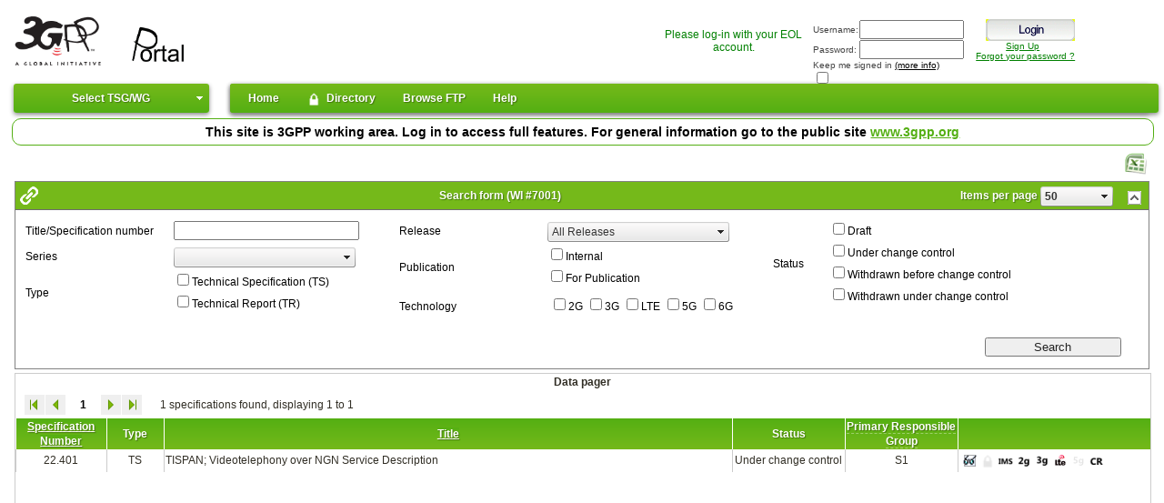

--- FILE ---
content_type: text/html; charset=utf-8
request_url: https://portal.3gpp.org/Specifications.aspx?q=1&WiUid=7001
body_size: 96800
content:
<!DOCTYPE html>
<html  lang="en-US">
<head id="Head">
<!--*********************************************-->
<!-- DNN Platform - http://www.dnnsoftware.com   -->
<!-- Copyright (c) 2002-2017, by DNN Corporation -->
<!--*********************************************-->
<meta content="text/html; charset=UTF-8" http-equiv="Content-Type" />
<meta name="REVISIT-AFTER" content="1 DAYS" />
<meta name="RATING" content="GENERAL" />
<meta name="RESOURCE-TYPE" content="DOCUMENT" />
<meta content="text/javascript" http-equiv="Content-Script-Type" />
<meta content="text/css" http-equiv="Content-Style-Type" />
<title>
	3GPP Portal > Specifications
</title><meta id="MetaKeywords" name="KEYWORDS" content=",DotNetNuke,DNN" /><meta id="MetaGenerator" name="GENERATOR" content="DotNetNuke " /><meta id="MetaRobots" name="ROBOTS" content="INDEX, FOLLOW" /><link href="/Resources/Shared/stylesheets/dnndefault/7.0.0/default.css?cdv=407" type="text/css" rel="stylesheet"/><link href="/DesktopModules/Specifications/module.css?cdv=407" type="text/css" rel="stylesheet"/><link href="/DesktopModules/ETSI_PostLogin/module.css?cdv=407" type="text/css" rel="stylesheet"/><link href="/DesktopModules/ETSI_TBSelector/module.css?cdv=407" type="text/css" rel="stylesheet"/><link href="/DesktopModules/ETSI/Login/module.css?cdv=407" type="text/css" rel="stylesheet"/><link href="/Portals/_default/Skins/3GPP/mainpage.css?cdv=407" type="text/css" rel="stylesheet"/><link href="/Portals/_default/Containers/ETSI/ModuleContainer.css?cdv=407" type="text/css" rel="stylesheet"/><link href="/Portals/0/portal.css?cdv=407" type="text/css" rel="stylesheet"/><link href="/Portals/_default/Skins/3GPP/SuperFish/superfish.css?cdv=407" type="text/css" rel="stylesheet"/><script src="/Resources/libraries/jQuery/01_09_01/jquery.js?cdv=407" type="text/javascript"></script><script src="/Resources/libraries/jQuery-Migrate/01_02_01/jquery-migrate.js?cdv=407" type="text/javascript"></script><script src="/Resources/libraries/jQuery-UI/01_11_03/jquery-ui.js?cdv=407" type="text/javascript"></script><link rel='SHORTCUT ICON' href='/Portals/0/favicon.ico?ver=2014-02-17-170036-990' type='image/x-icon' /><link href="https://portaltabs.etsi.org/Specifications.aspx?q=1&amp;WiUid=7001" rel="canonical" /><link href="/WebResource.axd?d=_CMkrZga4JfnjmFJY-1mQvFCri66nu0MSg6i9pA0tVKTrH26b_X7Nhnng2NaOmJTx-m2xkcPZrwcyNFkyEZu4KCR1cuR83_WJ1npXMosVMOlWMnh77IkZDr_6YIjEjG8TEYhGg2&amp;t=637176997200000000" type="text/css" rel="stylesheet" class="Telerik_stylesheet" /><link href="/WebResource.axd?d=YVP5Ju2215P5673gb3lEO9uURUXOLD_t6MrNjf8Ks6RUMWCQWXcV7dBFMy2O9W2jYUipRY3G1mFA2bIpN7kr_2ZneGGGaBh7a43I8WzqltIf_7BHwCmg8JNvsr9733dOigiPRHfZKE0rZQ2MrZiXlnEX6401&amp;t=637176997200000000" type="text/css" rel="stylesheet" class="Telerik_stylesheet" /><link href="/WebResource.axd?d=fCgMJcq-6JCVLLnVIDWFcrsW5ABocil_4VoYLVcolmYNCurvMAqVMO7Y9OLm1e-umYLiMtRYXz-hud2L2VrSa0tTO2r8NaqqjOVfsB2teYacG_oeGGDQvZebc6NRWMdRrOFc9A2&amp;t=637176997200000000" type="text/css" rel="stylesheet" class="Telerik_stylesheet" /><link href="/WebResource.axd?d=4hrepSnJaqCDHz4kQhcZD4DxCaBGXjmOvXpBXEqTGCB8vZEVW9kdZ7lOCD4hkVu0MosBp2yrBktwOkBhXhBg8-0iisB6SNMYWfiD63i7pJJaPSfzgxCx48bgqwPXX_6X9MXMYVydQPtCSWgIiGoWcnt-XUA1&amp;t=637176997200000000" type="text/css" rel="stylesheet" class="Telerik_stylesheet" /><link href="/WebResource.axd?d=W8QqmHIuxPTMrHZ8OaYQSRd2j6D-_kXc7lD0MxHnrff6YKDrLdJ04JQHRw86W1759uR2UxULLLEVNwT6eUmw6z4P3o47CMB_WbyERhzY7qu3-qT2gNvW6d6bCaM1&amp;t=637176997200000000" type="text/css" rel="stylesheet" class="Telerik_stylesheet" /><link href="/WebResource.axd?d=T-5tpbbZOr63Q3WMIqCQs1SujjBcNGV2A2YS5WI-02yBv3I4niIhzzYCLNa2_Un89f0QzW0mMgi8qBSMxX9aheoZqDcf4RTduGtCjYEJqLDRit4q2dfs3bivSvz4F4ozqLFJw5Cw-mj-hkKP0&amp;t=637176997200000000" type="text/css" rel="stylesheet" class="Telerik_stylesheet" /><link href="/WebResource.axd?d=WS1oOQr3EEvHUTguKnNLwVdZA3k1ETJtXC65dkw6URIEPGczKHuydu0Spn-jTzJWgC2wDAfqeemtnnekgEkkhsf5nREiisYErY148m-xSsyBl6iKP5QXWlI4YOQlLaEyBdLl9Q2&amp;t=637176997200000000" type="text/css" rel="stylesheet" class="Telerik_stylesheet" /><link href="/WebResource.axd?d=zYUrkb-UVGHAT_ZE_BMx-ga3GYtfaz9vtW0wFSYksVe6cZaiUBzxXFMcQrT3uYYIoAntUp17UJENquIXfn4nG0Fa92Fe4bjVoqHDLyXaLFqtIaxVrF1q_QW7JGRhnPbUzeseSToWfoRnoQkd65p0KCaJp4k1&amp;t=637176997200000000" type="text/css" rel="stylesheet" class="Telerik_stylesheet" /><link href="/WebResource.axd?d=qCcvmVQISRpeT_jMrROfz7MAWNCiZGMpTZ3xjcW4yHm_PvwidnR1H8jDHlUBURKvkdD0nB2AdijRQbcXcBUVNWJY8Iph2LiQZEsIK2RyUiYdNfqBOcxVBb_e6vjej7ICxNuiBQ2&amp;t=637176997200000000" type="text/css" rel="stylesheet" class="Telerik_stylesheet" /><link href="/WebResource.axd?d=7Nv71Np8Os_QVOasaSbB4_h7e5CLLONGdX5AgpE8Qr05fOTcwhbTmRZGYYZcedPobmukH5Tax-LuXnY84a_pm6aoYRWrcwVjY6irfFe_ILI8_R0IFsn_fgAAd0sFRtaoFlLFTqitdDssWOLIWiNK7yaVkDM1&amp;t=637176997240000000" type="text/css" rel="stylesheet" class="Telerik_stylesheet" /><link href="/WebResource.axd?d=56clFmxCykmuxMKUFxXUjM9jlGlumxDnnXbFW1siY_-1G3oSlAgs36hiry0D-w6WISj3gprWuBk87SUQh2SpDtLxm3td1QHvxfh0vYsp9NRk-_2mLdzfFW3kd-cbMfkK1jbg3NMl8W2c-9hJ0&amp;t=637176997240000000" type="text/css" rel="stylesheet" class="Telerik_stylesheet" /><link href="/WebResource.axd?d=nRkIrYA9AlXJcZEYU6FtiCXbpKRTNitTVz-okAvmgfjERXob7PCQkc0xpG0RbzehuJ4e6bkhAFNS5i-e5ftxCIipbTXuAL7XqhpVek146ilUZwTSKBKMClfTAU81&amp;t=637176997200000000" type="text/css" rel="stylesheet" class="Telerik_stylesheet" /><link href="/WebResource.axd?d=86nG8UGu_V1ppp365tOuhREuF7Xb9DkAJ0LF_AiRiZDyhrnWHO8ZOYCAGnDAju-80LFkkZivtRmArwcSVTPOiqbuTjxF_EdKFwtmG7lL2eUQq1b7nYj-1S3h5PVpPape20Yt3JxvJdoh4twk0&amp;t=637176997200000000" type="text/css" rel="stylesheet" class="Telerik_stylesheet" /></head>
<body id="Body">
    
    <form method="post" action="/Specifications.aspx?q=1&amp;WiUid=7001" id="Form" enctype="multipart/form-data">
<div class="aspNetHidden">
<input type="hidden" name="__EVENTTARGET" id="__EVENTTARGET" value="" />
<input type="hidden" name="__EVENTARGUMENT" id="__EVENTARGUMENT" value="" />
<input type="hidden" name="__VIEWSTATE" id="__VIEWSTATE" value="LrQ+2Q6kof3CawrnqDJ1PS1DEPns8nblQtYnSbVyW+poDRSLfUWei/8u46Vpfys+o58A5Xz+USSf0FtjQTMyYerCnnSmuC37WIQVduapnyM223c1eyIx256tm9ePhbLVzqxRfXRtFKxDFwwMQ/VGcwEnxEfAIFNidaKyZqtf1VHgIHK0PoXB1FkWWD3zHFkXQfmpuraHzJNKXpz9oZJhhgNDOjqHohmDwtC8OmnnDE6d6kX08jiROCGEpuZKe/[base64]/25sYhT+wPK85Z6pUyE2WiORqy5OYm3BpTyI0e0xp32Dof8KuuKpAjFyULmtXcibXGdAtwpPd01yshB7EkayOmW4tPoxzSSErQkjPYSnqSq8Mtaqeyv9Mfu4GdOF7Oo45zsR49qn/hB4ZDAMz3X2x6N65iLTTcpyn4Du3MacncRG6tnrUOGxBsmPCGsAYCs+ihxCEKWr2Y8v0IQASNloLEhSeRDO0Tpwf3ZlNp1oDSw2IqDhYSqL3ori13By6Ia5TN1jFLWbIxiqmZR9RYMsM6GWQ6A8afAdFUxVHrdTuXI5O9EtLyvs0LeAA/wW9Uj4GzgjLGTvVu3gxiFEPsbPbmhcQ5I+VWZ0rxS3CDQgZKvJwkSHf98ROCRIpGm4FFV3WFHLQNpzI0GRTyYNC6YOV8OPvpJpM7k4s0x0xmHWLPRosb4rGGUlVE2LeY9jaU9fLSFt/agCnQP6gIEhbk9yPgN6A+z3WzLCw4tENwxxuvnSszoUE5H0SRUju0hsrdhQTMvPD1qrpwefjvnymDzTl03BbeSEFuA9uGxFowgezV38Pk9iMOXAyMVjcF5Nm1PXDU7/rxBPjQjCQO/DpCwbCmDZ7Xb8JlY7COV4eXx51GiKObKfoF9bGK0GPM7GIcFLQA3A6vo6jjVPQNKZpWBM2gszqM34O+2uwZcXl1FjLWGUaqZnx/VZHwh/oQpwUdRM/qO8Ult236cV3xSSpHh+YA1icxeZcVekElqlKB+62NsyevTxC+A2yD9qbv+7RWz3F4+6GTPprvMNg0HmSSsllUIzrQGMOBv6YqfduB96VQR86rvDmP1mhmbErhsgy13KDf+0GeK7EJOCeHpRjh5omlveayQ/4NtNi/Z9mQYZpnNOGgZdxZ7Xmjopetjbn0v8Xd/[base64]/GHcSCimVZtraZXSCp1moFM+3o197jtSkg2trmU1hn4qZiof37ChHoUUW/4/U864z5/JPHBiSr81y9vBL2Exr2NIGyjAmkodhHi2c46PQLLWjaBPwS6RxlXf9XzW+7zkHhkzXRkGOsIlEzYNJThu4eOJZ0cM+nVahtf77FBZeuvKF45z3JWY6loAs/MqpqQkQ4NKKg10TcoygpPZx+qBb5bn1gDNlePmCDWWLUa+OkmU/Aixwl+IzwRpaj+dO/xlTH7gaAim4qnhZjx1ew1KJhOmVHH6u7xrCrXTVm9XHPmaUmPr4R/PvdfHpcfHadfLRhoQS2vtxg1MWlMQsEBNxDEomGJVkdtL35sRDuehpJ1t7sHradb+0R47hRA10RvuRgc3ZS1XuVjLVwvSJMcMPNjhy8eU9qtpuIoW8QhG3W3/bW82yXvORceSRPL33xqFlznWnXle/JTHqpfhw9EagkH8r4sWO3X/a4vSVw+XJIzbdhnmE4n7HGJHhqW3TD8kEoHTiKPl5+dggN4lRATCtdDlm9UOhBF/ED0/cqbAo0wJWgAVrrialQ0KuEvYvqSTZn+7u6AdtOWKOp0iORHR3cae7kPczkoMfVXQVlQlimSKVedOEDhdKViQtFG8meRqAffttFUtubaycc3cTj60YN30teqaNgH/g8eTN1aeLMs3Qb9vuKDr+JtVHYWY1GWMAUNfAIQFkL6/rPVNsZHqhU0cO1Y+CzZy5i3+RLbIFXvdor0/Mn/lUHuRUl9Zag3CpuAXT0NbCrVUTb5YOD5/vLxfImpsA1W2RrkyZea57GOmS/FcXWn68Gtr/7CJKp/0j3q8L5pUA21nq2XPOSBLACoEzRwH+y+AArL//Diw/1CQGq2ctD7PpQ9By67NkZhGlXctEpwIT/cP2XTos7C800u4BKZp+Vg+n5wE4Z9dyldP8/JWe1se9SxR6///Eu+hEcXLuDq+8fnqh1575VXVQ54Lbg3tv15WtyynCEzj+ZZAHY4+Em/x6mQa1yTHhkBXIcGHSGy2JfI1S6YdQq96z+0mpWkKb/8aHR8VtO46QcS4nqiBML7ECcN00HC4787bHVjT04dxaHqwWu/P2epXRMAbAFI5b7bYKsrHY1rAzzAKpTslVQoj597MrbimVp+lR4R1qdgIWlSMKs9/+XUEqyyQslPUmVSsfkNctHx1DQc9mJKHvQKgFz23aXY9ZgF0IbvPr/32XKMYG5LXmaUWtJbB60/Vy6hqy0QNsqcgldHb3c0gxAB6kQ6MDpyxBv8SQgVeESEXpStyyyI2JhOJnKnr7bxyfIiKXAZvw4YnQ36qbadb9dZWWDkbZaA2Nl+iH460/pERIinstUKzuBwjm5wMNWCANCY4XGZljbCkdFXmQOV14OHbyROStHI0TcOhkRdUj+0+Aj8ojfNnWQpuAYuhZkf0P1O/WNpd592MFuKd2vFeCrX31CaHswSzZ6AgG3YK71G6RBwjPOHvPLAp4+Uox9f+6e1l5k1TpNlpIgzqn0QlmLkgRfWbpkenMG8G4lp1lQp96PQGC82sh+7wBYkbudgv4dVt8SRNdiJ9SuBnRFNh/y37TsFBMjefFF0JSbayhPN+jLqeaT2b8zrubizG/hDpCVAEP/pg9t8CIKkoBHH76cZX3Og0FHbKLMrtos7TQfVUbeshKzfCNb+I6PlkoP7xsTcrCN6SIIPmwBe/TZecjkp9xTzoigNgaqFzVSIuATAumyoHktR6qlD6OD8s+FOYiuBJN2d/7naNb8rHRNy6Q9QLwwYUFJ68TCpf6nQzT5PnTj+RFvzx9Nd/Yy90m0bq0KxSFQ9Oq7Buae4PBYw6hYiz6/kGhVhURl0m6z1FkGPk7qdzVHTvr5jho490Gr25AQCMqvsjtz4uvdg3Vrdd9RAOETeJQvUz+NxSpE5kudOBvmoLGX7+tMOff3OytWooL1rrNPO8lbDfam9+6vet0Ln/XdjdlSKHZPOHI6cUA9J28rjHvvNfGfj7HqlyREIPD2Y389PqjxFHMGMAWTuMNic3A5PRnltlo0tz9MjmAJISifa3yGXsUXehwUsbKbt6UGxP6I3p4PArNAB95F44Qx7RRfNZocP272AfVA4HYkot+CtSI7ao335Jw+rQ4s6J10jjCqEtQKVEXfCnY82PdYGnRbe/KQQEdR/VtktJ3fuPVY4Jn7atx5vqBWl5YkrOVNJ7mUyWtl0p+BZXn5pwioUZVN8hTt+Hu4p8zt8O810F8BWYOgX5HiEDJvl/bDs8vKVnzWI1FfQrjk7efiiSE4pgmxgTuFBcTSddp/SBmgiaNOEYHHC9+WUodHlKkWc+n/Cx3WPerEsFJ2r2MnXFE7jttOvBMtvRPU96QES0TdBdGYo3zZFjZ9hNn+XlEz27LWpdulRQHuj6cgP38R+EQI9DCIZLCcP98pZj2Pej3BeDOS5uuayhM4nNkqmNr0h7wbZ+pgwwS5vbPdIkra1scs5yATRrhk6tu/v1NDLS98x02QJzhebjRSuS6WX8QpgCrWEN9kN3uR7QOahSHn5Aexrz1brE1i8J40/TsJtN6gApRQxzE6MRhvqUqDoIks/qH2BtxA12iLFDEMjfSfRRZXxtGro+KQ13tswB9KkB/p0NR0bNVQqqx30To0J30q2R1knIa1SALEt4FxrMw18F3lbUi8Ac0Ns9WAKtQVOLVKS247wbNO14LA29Nl7kGdZNhHWhImFCtXQ0/gp/p7A8lp1aTn9v5ybThlXUJN9MR3hxGzECYGlfkdbtM3FgJL09Mv5Ff1Dnbky8ev2TyBwDGZkYRzgrRWNAujlSqVzKnhk1OwiweKoc33h7p0F9S4pR4BiwFCLV3KLrcw1SubVCaldjoZ5aEpYc/xmg+t0vqHu4m4661l/hd8VweSWvxJRf4sZok/ARII8LndDXeXoUFTYyAAEYQUaokEUpcUTm3E7rGlexxnqiwjGbLTMZqEd+fmMGomkAcyfBtetj6db1pK82hrLvtrX74NmmK9eJC/UXIt0xBOluhbd7BQ8TyI1hZYekMf4WQfa3s60NAoDybfrIpyO2R+Jp9QYDsMUsUYylpAhPT9JxfBvSLiu0GjachDxBdbwYCFD1jrfas8Q90KRUwVbJKlnce/[base64]/SAnv6hbgf9fBKWB92fbXiGMwhHNgqvvTbo9Wz1iE9k4qtBAsK97mkooYhKmuAIcPpqX+zYAdZipwtrf9ff7FFjpaOdx2E5Brv4J+fzG7UQRNrC4BVsjYK2eRGkJ4/AWF+u5XsKhQQtGjB4yz09ZuHwC/cb47Rlt0EbdvPue3xloh40O6me53DuQv4MZSfqPu/O5Ht275wIrdVKwu0qlo0mDv4E1pz28VPTqeS7mG2z45iupceE8gbXMj3OK3t+YxHZzJ1pJENl6NW/1xGl24g/hWQ/uQqzV28OO8rTVI1TJjYnAiph8IT6cNovXhsxuzIVfzrermQ3TlTLO762MGqKljH2wW6xVc3URBNe99Yw9yQqXWtuEb9CjmlzthAzPeBfbjEmDVFNBRP+DnxxUaPP0UrbE9Gfx4hV27WWlmUv7GkppCU6vo0/OSiz7zixEMv72xqKsrg8DW82xPA2cHD5ZMt8LA/7ZeBgtuGD1BNd7KLRU8aE9ehFHtxpUJ7VkLgX24MwA8k2irLks7jEi9UJhBBTDaRJqeyq4uWqjgBnKtyAsT3yP6tGA8W/sBwYQbRtHIeJd1uDksVcG5R14D29aG4sBhnpNI3qr91XVGSOH73jI7jQieh+MpH240AEMrt7GnLRJDQ8wOsOEedIP+gaZyCA3h5VhU5o9J5b/[base64]/wkGVpJ1Jc9lqYAeFqyfg90Kq+8w1XqBTgx5FdSRl4tix+xtZJChCQ0XSN/WSmppYK3D62rONC8K7VKPm7vmQwUWrXcmOYaJBL5kVCr0NhJPXS3f9HiYJpQwdRaNYQNTHluaUSeRExa+z0CcNc/Qz4qKxugMAAm4hX3OQmzdmKhUAN4g0LEdYo9LM/tEegLZQxZgT6hn9UIsu4LQvgIbunBF5p3qdb8N6mI7miKCmvFr1WCqRVhUU4zDw/X6j1uDXvDUhDVzqdpDKmqfpdJ86tGY/bRmwyOdM/[base64]/mdscjqK/qzn5S+g/YC7oDbEl9Uz5FLTyWjYuWgnqNQqswNipyp3TN5MKzjDa6C5qVXnPkgmZJQamADtSOWtgTSzq4fqHOfBF+JzPKPHx/vBS5iNJiWBeJW7pdns0zqnIiFFasROWE2XFpeFyRixsLneII/2Sw3/dIFu07LJb2YVkEsn+aUZCxuVdXaDWQ+AEwMcqzm4npT6L3TjM4OyX+RnxV04XqY+gAxeDpQxLBdvF/4nF+JUUgixjEyezYOBsT25iGr1Ztlzf1gUYbg21eRKatTdzp9NFgNKmOXoed3cvsxYdWCoYTWld+P0COY2kEw3k5avJpJonoLwdVCnOcn4EC/IFuqR57eeZxxPoEQqHWwCpM49D/pMVEVFtr9vwEK44bWZJjzDvuzIXsHuUbk+qzspYrZZEtx4VP8bqFRhxMaUdGVmiw4QDhMdxpuVne3ceJOQ8HIqTRksOci8VJ5894dcoY/MtSRF3bMxWOpLHsXBOjIDb2LkT+G+FEoXqufAyUS4AqMGz43YfBLkeqIB5V67X/gUNlTh6janerSv+0+YNyY7WNbMCXgQTmGUjcAXqdyoFmHHycEcVyPwsdQuMS3baoGFNac7QGRyMpbTVyOP6oy3QFrP2GnRVSl2HCpFsLLnOrjIrNMPEKUhTzr1UQwWR0xc50H+/fr9GJqMJcx3Xn78LTgUJTFiIah1AHwYSm/DyNJdMYCXRIwFoqXSEb5Jmehi2F0JI447qeypKFj/Cc0/17VedcsFJSb7s3thqqzctG+U3QMHELmcDR4yw43tSEXnVnBHtiUJXU17MesfL8H3ylxj4FpZt5mvE5/Mx27Pxelh9uqCzQ/jCSVcNibX7ZCspSlfynoFlb65Th4Uwhbumfw3w0xB6xGlYsOsBYm8N7g4vacKMvp1vqiXyCCmsBCT7ei0wDdsntju8YYA0uWZeYq4c1TD4ZuL3AvxCtYDlpqNo/MqqX/hbMzHv3UQTOWrLh5y9KKdGjjfGiNejf0YerPQRcHSq3sg3VOEJcTj2wNR93LHysdRwCkTrq4KIWRrVps4bdAD5A8GdRNNIYnvBbg9tZS/RFEhAOMKHO95ia/rZjj3zbHd5PAE5d1X9InL9N+5qBXgurwfQcHws7FTszOPUA8CnvUCsT+9P0i1lWpIJxdWQYUZGWl3uGFZED1BAE3HJ6+HWOEjw3wf6104wEpfiq6PiSqRL83KZWlLqJp3zHe80Ik2ie3fL1WXSNaIbU8n9DNcAkbgYvFAhc1BeoedgBr6BR383qj/C0sYsNX+KAAZlc+cQBXA+YbKFYeRENzXsN/8WBb7JCOUzn/cStwgOBTHyB71Hw3wDTRFbHQJBtqGL0RdoCWY5Zio8i+vNrzKPSP/7o+E06Ea/fJbZ6Xv/NP/qDlsdG0SFRcP9qxdRDQOo37peVUGryCnbaALAc0YML6uI1/PU/[base64]/PwTzGUHrKSlHTywl4WfxAEvPbVJCv6FCUFKt0UBEXsP3iMejw7o1GC8o3idkA3a6RTCb3hu1ZUQoeGS4McMpKzsT3MxGmL4/CRolRPUF9RKF5xyqD/18SEslbUwq9TbwjmH4M5btS39eUtH9BMaqONzgYnjqbNWiT8CKNCR+GdAAoMJkDqWBg7sDnH2xek7CZLGKbmQhZJ+g5d6WprdCK9QIrlOiA35UbLBADl0yFvyyCLlUSHgNJWtVeC6a6pG4x5pSOftdAF+Pt3qLnkFn/zsPfOa6vutXiuYD5WwHS46dPvs8S3X9CctOJxfYMeAMnNbWAg3iFFC9FsRZJ7RgJ1LrWLkzrpgUzLRWyoEedOwed5CNmpXIqyEYD0oXzygzWT5VxnAvlDEqR4+K9dKHPuBApK9hwXBUL23/VWgHDAp0iS8m2aQKI2C52k0DI90Rk14nuywaRChfQ7UBvIkpFgfHjg/iNV45MpdwpEb5VDUL1wnSZMtUmahzSkJBPmI+q6fGto1tWSET+GQrKWWvJBskXAT4ZRoW13sMAYxIbO5yCB5wGAAC2zUMgcJqQVgd7EzXxLs0x2poUKndoNz+0d16GSxQLtYN0apl6T/7olBzeK0bsugy642bRzWP58k5K6oUCgVp8k45zWgVQMBs721fSyPPjno+dvmIcVXYcJ8BZY0xF58o/iU9rARroSBWN8ABDGn8IcWve/wmFW/2Vhjuv7MVEU+LSxvAGKrK6VDfug/l+kskWUXSlD/nT7ArsM61keFcdGaHVajVoOEmQm8I71k/7ufbd99bCzOFyy/Rq2em1SCt8N1izbwO4UDg358PXUpAJVd1omMcMcgwuVaaD8kNaF6q1Ev5mVbIP0xCiuwnqSZvRYSVravA1cjphR2Rhwa5mkrZiNxm5GA1cONT+Q773Rxu94/F/ZMeKSRs4coIkJOYvT+JKAufm7DNOktJUYH6YXDik70x2BXkaI1KLpuJTDyLj7IO/fz9cEXYZ/uBPrts8UZezDSwgTPT0yFyFOcCry+XMNTOrwZskD9InadLxIK8J7JFlB7pvTHPAUrAeryKAtBASRYLx0hCoqG4sRctI5Ies1Ojv51mJhRqiHmU2Im9TtdZhFcISQroyob+DaTEbO60h69RtMhG6iPp2lcvwlv/wa2xhthUwClTWGr2qhc9/KjMvspazrZdmEK/IGG/IIpEERtYNHLNAbcglBJzetPDfs6B/0O6OEorG2pE2vAkRb4w/nzh4n5rUKTIghDTuIe0gjVbXb1MHmYtZ3cPzEq0tUeGO5WpLdNhCv3dkBq/DPFIatzYQI44mMoARDmGk2gIn/hEGnDeAzICyMK6BCKcMaugn6IhIuSU56MXmJdKOIyk4A9RjBMgm0jAe2yvqMfX2AEPtp6oGY5BT6QWTGUvP9LDSydR62q4n6YUoNGYVywYI3O+ssAXNKWbbVWXr7/GUj/gQITndStas4oF8uSAMtab6SWM9ghGO8taIHVnXTJ4zAUOjGt2Xav67wylChesFuWjcxpEzu+TA4inYTRyQ7AuG1GJ42nfQxInYevqQVs3MU6k+GkO9kfdntK+70HiZpeBm13j8O8zGXUWV5uLsKry61DKxRrJ6LTzBQEpxSsf9DMJvC6noN74CU/pOQf/FgXtWKK2TvVGozMyEI9WDfOjJSrRgFSDBz9oAv+tIPHj2l4Yc7e8Btlv7QCCTq+kLUA0EOFLEcHk86k0npniJ5C/iPwtn+5pBEN5zfidQ95FCQWk14qkagu5rwNeMDuMkzzMaOmqexCLUG1GdGFUVZnZlFbikLQIhdMspbMuvMGAh4OJUjrTIcJJ+Ffs3rI9CwHgEgc04836pAAd0T+eQzMi4eEJ/uXwdeDaS7Rd9zCulOfQjrdkr2dCxMIgR2LAJxtqSUkVnU2C479GMA3n4GUc4ZMg1iEbgtZLlrhCD7Ou7sx8FoKzfTzGDPqcjCRQKkQmFkF9u9gaQtxNH5r//ZIrKHaj2+TADlJIf8Soov48tutuvdT3lXeUTFbwTNduZIQzJRJ4XFsk1iO12LSZETEoCSft986hiYbJrzfJjw1VJvAQUC/JSAE9cV5jua6Bu2xvHsCzsNX+bNbUKjrBFW+vxZpfCIiNvab24s1s7ltR1WeuNKep6b59nOmhCriaiHrbrNHx/guiaH9wpHaft9yd8ezPFJ5Nnv96pj+5To4BMz9tyV6f8ka/gBBg5TBcExX641vKZ9W2swI6Z52cwZJjgD9oev/lrO4wrGIpS6RrJS6cvwq5BIWPLhHu7fAdpkCvSH5mUoRs5VE4DUVIt2vWl9FRIYTXhSuLfh8bUwgtbKkSXdzCM6eONrfKyWNPCcacoczuKV3X1pFiiNVkDkUhEP1uQKjaZG+c/kCt3Xh1m4SfP6cnfrkW9jw4KpNym52lPL8rROmCOgn8COIbfKXtluzKenF7A9icSejyeOBw2unubazWOgF609H49imM+Ff1/liJQ5Yf2zIf+R1qd1MK6Pq11nrhHpQTZRTaTc/cQlOzXUzW1d56pquIaqNvlnGooDwERGUSMenWJeO1vkw/0g+1pt6nzjvmu+lmI9FWIpznIjbbqydOi1k13j7L2ouebTov5/pSgJk+C15A1V8fkVi6l096g5x1XY4YZJGDMGDofQFqK1Fd0jy+KjKs5K5S7bmfy7R8AJSk94thn/h14cKVLxmgry7PKKNEShDmpE5PPZvVlGoHx9xi7ZALMLTglEnMRqbeay2fx18T4wKnKnpm7b0nMOBa/B5fpKnfjhiL1X7HjAis7Bwnm6Htv1k7Tnbc5ucBv24xkEsNh0o0FDy+lJFBAmPlsxOJHlWQ/iMTiorOBYUicw9VBn/W58WmuWN0hvdcqWgqUoa7fcSvWDdj7dKUZbcXZeM59xhT6Sxh5HsFdhMk9i1EPqdnhncEJraPrBPUxPe4pBa9IninQvqNPyDISghvP9cq0QYUNelRLpRWAHGVNesmPLOw+VS4bGZ39UDZgInShK1YlluvaFq+vuKnQfwSK+Q7b/[base64]/YMU/APhHVOr6D9z6foD7PoVQXrd3gqQsYOgyAFZU3dRcEz7qQk89r4RxouYXV9zTIweAy3qkSU+NKnaykeqXE2LlsLuPHs7myqYxYkt/85o38RlkRVnOkYTWg78LrsHR2VI4bhXZoKVVQ0RlBARRn6tmQOADL+D8MG/AllcrSw5AUa0UPHE8XpUamJTCZSf6s1glsw/lMQDQHMJEBzv6ODrxTHygEqW1C+QQx6RmSj5kTIWV1VsPzL2ZdqB7cqIZNPfb/o36had9KmgBvDqs0WGhwp9LOjTfXXQzRdGYbiKE3OdTMdNPfuy2I3BX0VHesQ4kl5xfarJ88Nibf9dSEKjK2a/XEXVkPKQ/d44m7TrUoqN47j0KG/16cDihagpJgul7VcXvaur6BgBPZFBSpzQOv25o3LZTwXRZkV8gx/LARmCZxUMx+KO15eFEN50L5aeRTUqDAh7WX5x7e0U4/1jXeSOZvo/rNdKLHPXzTgjfB84w+AowHvW65fL3X3Iny+J2qG4ZdK0jBgm4QtAK0rdwSky3F0xqAssLlgzhbrPwpQL2JebZL6t3qbYsFg0vthHq+D9q1sdWLUZyq/0lE9/cVpYH00DimLjG479pwZguMKNpnSwWQDkV2ixoTw7fFakyanrxgP+/QFZGhEDIrG8HdnZ7ynrCU+juStHXlLF2HdvfRAjIQSQYQMQWtMmiLR5KalAz9POlqaUG1MAmZiBUI82WoNlvJcJ7cFwpXtfTVEYhLbftuwDMPuogspvLMt/NlB5IR7+G4DOL0MSnmh9whKzz4IqJfEKcULDVbaw4+X1vIwbQe/pVZk9/[base64]/N35fIMGLfB1Pek9HZjNDBJSJQrZrqbBO0qf5QhHvPuUmQM2zOjTBnKcTC6i61EZ1VLSNQKXX3RqHWyewSifj1k0HmpE/UOb8n8dmlCV39ts0eEx0P/C3zBVR8Bz9rMPKp2lFkqFxEvghLrKhC1piWEyO7W44DqLSGa/5hPSCK8At51+gE1gXsVid8oCS0MTgh6KGm/sHcEw03KIoyFyQjlbHrL7UiaPTRsBlfFqcKSxsxfgw6AyPqbXkCzCVqkrnQCIGn3RUxEM563pmkXTSHu7SGG96wLVI5j06L+3k8ycwCSxAkL8Ty8Sy8NsptguOuPXQS5gE8TDpw555b6AGNqARQxI/YhsM/tGZi3voMZFG6E5jH84FQ4haYgk8dd+p6DL1k+jC16TASIWXYf6negBt8EmlFyKGRz6jISqkBbZ2CK/TMP5vyLwTRfnRe3poc41E62/XTP7i4aIwOI6ziicH88o+5HYNKgoT9eWDYg2ubryPNghYXDUrV7c3zVNB+G9mJkstEKEjZdJJlvUvdsqlrrMjzo944Sl/0nJh4Ok5fDQd42uS7xpIAl/o5HbVp3RUEGUZ8ANGBVt97IB8nO2U7TG5urQqrr1VYu8CEU+iBkBizRHWr9GQKO1QLTn5VMDqawKP6Vgpa7GobggzV0z1Hfc4szY1NRF+f4qFdAsr/8KpgCUbNiYDr4+cHvMelYbmWk1UcRjpyVtPOrg1LowVDmOA+ezpgv5LMmhPb9nJ1iPUJ/iHcWszzjzWio0lF730fW50E1ftnf53y/GHbSjZp8XlFqU0j7DCXyFODn4Y3ldPMTtNWlFKX2DNbw0cZwvP920BtsN7xENe8hc+lmy1f3njLVx0SsD7m3rAVbYMIrsWhv8V0qo4c+EMDzySMWBk+S4v+v/XJLNuxNrvWGlKvem3JrUXRKNAXPOM2qE3j2d/6/pYGjnDbcyqE4xGbSCMWm7TEa+QPR0ee/7qdnbw/JlqtSxrDLrQWWmj5KlUbD/hCTYh8vrh9/vpm2aQiaoZJ18Eod4l7RAeQrUxNnbqgv7eFYQ/sw/l635slV+aNqm182pJplrFvHNE9rDo3H8AZCqp+2oQqCaRUEXB3yfhB78Yb1fKLq0K0rmPkxi4S45LUYVjMV2oCOfVkAd22tZNyBcdyShPgCV/ZYPNjEdGdDbiUVa6YZxDg3tkmcMHvk1ClKnFllNR1oW+pYeXBMnKGTEhnaubvvGPhTXdjrx+FWuabAZvCgIcxLWtTzPrIGU3AgjvM6Emycw/C+YkgX4DHku/uQ9ftmCvGXwKD9isppARkeml//ytAEMXmznMLaVSwPb+5vlaqo8YlX5ubdfV2pXTGzB1giko6pmJABe1nGlqW5orZpKEHVINSGB4xTwv1A4xkXiIhZ3zIaYbUHNDUo9kMyooKek87pCSTAM15vnBPjVWCsgaT3XiCmtP8JKdC68EnkTnN/GV2rdvAGubjbOsm+8c03F0sByPCAXVq0Cxs7PSdBxYdfM2W5eFDpD6TCGuhDk6NIf0iwHJr0+k4uJDC8rEfXA4TL+62+ovrIw8Q5rjE8odSPrk1NqoY4qwCNr7viVmftTUMTxS/[base64]/CYHyUDQYB2OdtlaRwV7Ic0TwxwnyBLJyCrYhO967Py88bo4e++Tj4n0Yf9BlEph4YSjh+cQ1RbH4Whb5jwVUseUPuqFh5H5vqKaQbHw1A6GiUsNOvIwYTNZTBWhQOmPuGYKgWXHvGQn2aRnu/koT4W3qmjtULDmyrOu4r9YkLgL/7Qy+uYUCIfj2X8MxCmaFwUYiGYG/TyzHReK6rRcbe8btISID2ts8k+TWAS2RugqsP9kMuF0krLFqCR1Bsp9ifWN8Fp9WNXyt4x84N8e/qbc2szkBdfk9w8dNRDyuRL2c4oK28UHsD9TbHw54IsLnVBfxbwM4khMqy/19/viwM2s1QJHgC4NgwqpubAQLeFQq2cSxibrjfHOtblEh5y8l9MQZatSBauilKfULLuEMieZrxTyR/w60CItl9XWWinUMiG/g6DPnH2YrHdPX24QgL1EMK9WnLVB9Nkt2d2qdAL0tozz/eZLey5KozuVO6CT3xfNX9Vro+RuIdYQ8z9nsHhzTvYbOfJwsUKHkae8ii+PesNfqpD32k+ctnuXdBF2gywnQ4C+DiO29oaGvmbYhd9Lvm4zevoGKqe9rL5f4KgW/AnfFdP/IGWqqgOIgSl/d3O9smgdA1ep14l3cp4VGcsJ8K9WsugaKmwYTCzLotmwBeFQaTp64iXTmuJUyGgUbpyixd8If3X2mNmsFLRVw2xFVcbJB+ZgfP2zOqUgpc+WV/qfVGUWbg5qAT2PoUwtZ7JjYMitv7J6DJPO0LNJlyUqrbHHB1nxMRJaFRyeRnIGPRiG4d4ZfAXGyvl0L+NtF+uuSMfTGWvwy7ca5t0fP7Q59EGkuijCLsPLNzUugb/oxrOg1i4UALPezjkj1GJx2rUyLWel8OBJJhK9xCaHur+h6uOW5rQa7U4Pr0klRFcbx2JSgpaWtoLfWezMZ5/HjDb6XUDs83y7650S+8MpRyZ33c5Edjk27wwoxUBLXJYKskXpYcuKzWt25fF9z8oPONxLxaA+qtMgBAFtC0gDDR/MOILlTohskYEmuzaIV41XY9v0o+6T2nThqDqAbMsFpGA7+Ull8kYYt8Tv8uzL4oyzStjBE/EhSiSQgBn9Cih/WdjPGiuKiZC/jCf8HyCDbspQlTeUhSQNx//udfig6tlgWo5/UvUYfg6x0WabpmqP0jaB3gDnb7RcXtYIoXd+9Ddracgt0dFo7BFDB6XIuDrq4Vnruo+RhyXFGk31C0lD2j+q1j00qMu16FBAlWrOzuR3ETObRbcsYi9FggPKMBoLmNBBYFC+fKOFYgW17FIc34z4I/DD4ChlQi4H8v4RF/1jXdP3gGXrkPPXaFi9NIRLCetkyr9rAn+UoDrTRnXnJhBsd3Oy6swn8gUfmnXtaVWmzdzE7/5R9NpfY19dO697P/I33p+YHorHbShL850a1Xf3Qgq1m/gqIGcAGcKTc3+Eq30T8nLL1+7Yai9U+WD9FgXJSwIBk/dVO6wwwOvNyQynGxCElqzZPqsGUu9nlVU/mZxeN2XJGKuFTGNlV6OVhIhmhYil6pUGFSoY7EWiHJqEHeeXc0Bo7j3Mq4MrRTWXI8ofPj2SYkk3RVS5c0Re+yNcytMtyozRD797Po8BjTp2g0I7tIhVt+pL72xn9tgtOOrYPVo4PaKgSWygdSrzi23T6ilyKylcwXV/vuq5LM/[base64]/pcZ97eAsoDflo1M2QNlb13pc2phdtEnUOPVX4RolqaTe4N5evTmr6UcGeRYHyGg+kjvhX4LUpkA70hstQrD6lf4FALJm4CbbDwCCrJ/[base64]/4DSm0G6l/gZs2vuSVRizFjvXlhbyAJWI4xOvR96s623AuwT4inCGmi4sbrBQPlH/V6aH6ePSth87Xz6tfd1WtHjxsHHm41wsE8wqvihRWGSxh4i/jHXImwh/N3O1UATuDpvw1czCw6iaZtT+GEe9fzc1vXPcHOTgiGsipYUmgKHzdE/Noqi8eAhvss5mJd6aHnRWUFJm3UDA6zXNoDyikx5Xm1kNPWAmW2ztmsfsutQWorlwHhZbTZZVBxdayXs2JWi19D/KDiIshHrZ7tcF9yx9y7UX74SyyMIuWFffONPOcZRFeCDPZi7vxYAIz6JLlKeRlmmC8RmMY89fXa3A4QiqYT7x1cLFwaXr0GntGJRqhmaFbh0odpI3gZ2zWyXwDm5agzTmLMS0igH4e2Wcaaurk4CBxStf+m0FedSsI1jVRwNXKWqCivInyz/NSDszk2XQHDTJxCB+GIDuxtTk+bbtnAgbMB1Ac2feOdeN5h9ysJAXAA17vZwvNT2/+3M71fpxC1VTtT3Ng24oD+Ex96MIGhOwx74oaySONMf+eIoDs8jT6VOF/YN3KTELbpz9NGdypx5CU6DfGZsNH30RsI2rN2NkGTv2SlmFwaQ6ZAC9iKHb2a6F5dLrjTMWdVYAOFdemrcq9wxNmy/ciWa7mR+ymvB/EmOf39runa3Q0quunEAwvV+mdE0aY8UEIQXrTTsGggqiTbM74Joj6iVlz0gy8wrkFtnqBkyzjhP5TaxMjXj7Nr5/lx7pqM/xjxFdO+p8eZMyGmocdG/HpdbUdrlXmj5cDNgvomBHrzJeKkqHITddnLXkKPCOaBc2okHU8xXqjDyx6e4/sdZqB7f7xooPHADOPS+82vz81V/3U+StQyq72lNjhO0sWkwbOJJ8DolKVywgBwa8jh9z7j1YLgcQK8BXkZU97MXlyL7t1LKcIgLiZavDyPU98DZxzTLT/uJrOZ7TWXHxy+Hg4R6hLPy5kyaq5Adw9Q/IE62lpJ6e+Sx+II5HhYyehRrhMr1Uyr3kHpQ2F+jGK7yACHyvKw01WheilHHcDZp9t4xQXwvKRXVN0txW34dnALfZn1NCXT0fMnB1+5tpt3I44L9saB3zXV8zriOUShggsYXZKU5zT0RM8x2U/QeZKn58PHWO00Ad/mz/394ambFKWJizLegdXLb2oYh9aq4CWPjzsrl47KdqV8V/y99GlYe8i+Na6bO2mSMXTKCtS31+I2rJrhkm8OImG6ztVes4iVggwi+m0Le0gOVhvuZ32lso1PArxbA9VbFrcsUy6j1p9fnecL9EYPhczi4JTnS/mYioscHbeJ2FYhhHbGLY45BwkKyZab47vOmWiahHv/zeqlX52oSmZVSBRxYlL5npIlUt/8YJ3z8pqrfJE3bWPMw279eTyC/3fOV+9y3NdDSdqsAf06jae3AcWC26rjRo2j/2y4jC/2nQS+t40iEBhJkYVOI+YW99c4r9jFL8vNW1XviqC/epwnOFX9pGPhdab60zs/xQD19NnmFa6rxsl7CCzfXwaoWlkAFEQ/TEpvQPT6FvDQEZhAWP3OUYeF2u9tmsRKgLnpKlz3o0gT5vMdDdZbQLQ0jAIA9OyHukaiY9PSiSAHdXs09GpaML8lNA2jY4Ci1zJcR8/wFCQaRpWW9KTxBPsWtJgJe432UX+i8GGgWB10yufs7HIP8Ssgfi/kEsXEGFrnANw/swy36mMgDK797R81UpLhTwEFqDfOKE/DmDkV2DdviI932KD2SJD1zH1tv4bPPNPVMl3eq5CP3NYS0nZkf1qcDQc1XFs//ap/cqio9G1bVl3QG1ei+lIn9CmtQYaiPvseMe+pESD1dy7vcKN4eqnp44osVmeNLZ2h3+XGIFf1NYN+iGzZpx8Dby0R8wRJvejIIDckP/GqeviqUQmhOEHc/tRz20jG+6Ceq4Q6OfszR2TqMaQfWm7sYhAwVtSLGni1vmfGHZ/DOeUpeMDOcCobKZKSTzo4rJlDXI1Q99W+dEU70Q7cOeqv/99heHH8LpLqmLvNfz81nWAnwwqyqf6qawTupxNuPghgdbPlqz82PfQbRRCP7mzbjfhXKBdvjvRGn98dinsONXBbLSQDRmynTpLZ3GcJZE5jB977i5GMx/KCXnz829d/[base64]/mk/YKTi7WwsjudG7ZbxHbXLnqnshj9nTjoKh4mn/UsszyPi3xqNfKaVbO5RO6GL3vBgQRCuhl9vNbcEg4XocREecThVMmCfkgCOsUikIbxIEMbTmuVz4/XbtLKKG583vYUjd3mpe8jogxgH8lbxme0+5XSrS3bvN0oiqmbZtrNxX1/o/ODUUMwpyoXs06wiqiqx+BffNjSYiQHDB7RfD6JjW8OFP8N2x65cb+6XkE4MVrBGqLG/chfOCw5heSzsJsuhgDZo0i02fnMhIbbPI86fCeThm66/EaoOkJVwyKr4jN1HlrE/EB1lnqJ/IeFNpDsVpfJtms/kefUs/UZkpblDcmmqBk98hL4G8H8jmAK1qQ1ZEXTSeE9AX/N5nEIl49x7Og5DrMPuvADioM61sNl5REAiR2omsEl4Ryi1OVRbyK4KEEzxG3FpjV4Skmlad8E0FTlVV88fJcx1uESmJWdGX89EsCKhXTbDr9OPCSVz0/wsydh261cRFMb5ZULrd5G7Rbg9tZUBc8CW9i7OgbSSeO4+K/fkg47l62UUocobLVbaNQkevdNFCKXABjR/tbuPsZ+bJmR+bAS+xlBfQYmqPtzBvEz7aW0ceM6NLjV3LPCxOBuOGqeGrEs/3Z6u8xrVFAXBxM3LnSzzo2K8uf8+I6CIdgoFc9asYNz1CcrgRgN3JURKTOwd2jEKSJD2Al0g9tBqkvUBJTjZD+AiHKHsGrn8mt4JtJ+pSLzc1+6AapRthfL7Cu5+5z/lAQmBy+lbXojPJfdACO8Hgqi2Z22mAgAVMQ0HRyqSadq5PqZvZikUfTY57bOf6eNq04WLceewsW7kq5zpx2zHE5S6jGry7p6ofoGDH2N6yJRw9OfF5ZZeR6m800iyB5gzuUf+ZvVeq+lqmFjlUXtmwkGwxSBVatRuXYwNWuVt/qBLhLpSvFGlHFbrJTFPu+xiaAPzHVI3pEYyfE7jAPdKhCjz7mICavky3x1QLZtF8w0SGLG5CQ0ro/cEyKY4jBkhs109kn41cqpz0XL4P2yuoNCGMaEFUYI7ojsVYdDaiw9Bn3tFMdOz/qlGTNDnR5OiZIX0q41M1brPBNv4ceIiBM358Vf2W8vO+8dcM4QuzAaIOCCrVKzxUASp93pwORvRj+7oGXNxZi6wD+tg1DExKEkhKwzYGwcNN8TigTPfcFY1ECSMo+gknBy2K9XhXquFly50celO5E1izHVMDDv/FgTqvaDWyOXeekR0dMY9fWOB9UePhhoB78h4stQkSnwp4jCoqVDXzMN/+4YDT/1X9xOMwagGPk4glPjFTtyEf6kmEruORhDetEE/AMfRC5UnUI2/yuHujP3yPVKDvq2T62SAzGbjfSd/8lq6ji91sgh6Pa7WKOhIkk+8po++EH5iIkfNlFQHnaLApUMTPNnDoGyE+piMIHcolDPY4AEjOjEGzFobuVgUj4IPEZ9RNvMlp7Vd4z/i/1zeFg5uHBNZVzUTWHUfx0sq6/HDHzTbTnUtUdoLc1/Ox7UQXyjvb1JWT46ShSPfkYoKFaO6xWkjdKG+rrj8IgtbVqPN64xOUieLWxCCcIhbwZLMyO/TQ0xmkvl9Tkbz7AJOfR6uWIXB9KjZDWRPCUyqOmU4m+zGYT4GhhkiEm7AMfeBaJAohjWNbajFS1XYYXrxLAP60AEEzaz9Xe7qXoX2A6bzrXC947jZCR4anvgssh90H7+8WS3qvKiiwDXifyBpjdkVcpN46JxdyF/5bunVXL2tdGhBQJBseDMprq1AwFc6xfif0Skrz9uBoFKLBkKn6AF49g3THTvWm2xDQZBQWMP4xkwqAcqbIfCdCX4t1wbHL+IMFsTG5nAaxsRWfX/DmIEjCUjbGqRVD2vZR5RmLuv38ljxswuQP1vH79XnEQWO5YvN/UYTD9Ba9YXz3BS6nAEblSt+Oxl8gVk9Qpbw4N4GhtP8hSucNawMcc32lEEwnpfvBXiWogQX/hruEzkerRUAdNb3SVn/SVs0Is7+qNpIYo8VFAK36eoYQ/mhTlXbFfFj8HbYTJxE4JSIlZz3mOVT5hNb2NZF4KcA/v6jraptCiMD3t1WX9Hf65mgoFotqKulZtKHWjGlAsl9mNLdLRP20Y8HL8RV3f0EpsUM5R0MQKZR3kgb9tKU8Bms1YmbCZIohSLaQyv44jvmemtRN9Ydlb2pPu3rYR2a4AsowK0BlyF3/Wyv9XwxNI/kSDDpBTXpVr7DeY/j2uRQrewtGFoipuHRrWeYcPntjPa54Y7KH940yiNK+Sft9PMsU7LD8NbOpAjWYXgksKgVgOB+YcGKJP5yuzznO+umrl++W9NwyhkoFLhYu/m7XadK4tIbuBWqBh5agcIklr/sizBj/mWJUydwTG3ks2ya0+hjaEFq+FPkV6J6vRHYX6GIM7URQIRF5FNZPUtg4iYQYdurbe18fSqHnc+IdRvktUGymrglZlR4p56wKsn/YdO6SCQWYS47l7QERw4oMRoX3FIWbRwofD8tcbtqI/SxS3dwFl+wLVVWUVBOlcxM7Fc9IHH4S/vpYdPWh1oNhfgvBV2X7p1HZaFb7unuC3tW780bTlws19LdFDrt1mQFLBLqb9mRIRpXUq/Ao5449rzCGphf3eg5rEkyZ8z8eQq4njC8wNItOizvx4O+gxPE+I4Lhph2PZXKmkWsG92C5CI8PVNpZ2Fy2OvVate5z31HaiWdkrn8BN3yQ1/J7Y9sfkcIh+I/[base64]/KSOT6sSgbVYRF+Xq55jOaNltmoC04y3tIolC6oWvjKnA2jgMkWpq0xX3NjVknEHX24fL/EsEjyUkQmuAJm18BTjsJoPwlv23vLqTu7W3yzoIIHIYBpN5Pa/hpRmYylV9Cs6JyGOn551fl9zJIhTg/xZfYS9G6zBQaKyq8hT3TxzQfZ101Yp0DYXWVfwuCpKB4amQAfUGAzrnmQ7OVBXksh+JzRWuX8bbx7EN7p3TXdqPjbxni3mfDSNv8K+F6guuZGjeGBVnJ07fQSsntrlRLctchcoMvKhNg9QURJtKKvglSJR47r1YRdKEcRNypPPclHF2SafVeivNbOBmcp1/TZBT7qfJbeayG7P5u40qh7xkwssFirAFp9xVuTpxj7En7gj23NEpwkb28I2hpKRI3UwlSpm1UrmMzPWdhU5NrhYQ/jGh13XsozRGk/1yjV0JEzBS+2uJPvDwe5E1s77Mo6itdFxNB9Cry3qpWrcvK0QB7ibwiAwnMqs6t7ZTvrX0+/aduqYwpoBr/9yP1wOqPC1WlAmc9kEujgreSSv36HHh9e+n03g+AZaK6u5f+HSfen37C7lc1AZu71tt68DV2aP4WswH4R7uOurIFTmMWfEz65Bn5tpd9lmOeUqyXOGbPN/LtDfQbCj4dG2BlDtMpdmNgIUzydjsK8k1MJ2Bnb1+NSqdaOlVk2Im+RRLlCORP+Ay2MW9dIq+vsmq7WpZwnmYC2x5v4USxobhbKqi8KSJDxZqHN/GL74VauKKgngZivuHqeCKHAoxuT2zsIlx2kVhh9S1D85z29FYgWc0Y8tdJLstYgwwdjMFpgxpjBeI1d0ZEwti26My9qNsriA8Q7m+7zaq+k3i5zOsRyFgI8BDShp4JoEPGC7xtQ5rBL+N6kyK01NZEyWx/[base64]/e+9QhCzz+KSgNqQ6CFUoBDXhpOYqO7KZ2uL9Z7rUXKed2dvM3KVVmSvQSiwazcVNT1lQWLQpmTUJB0zhwOkiZ6FaxSMKA8dIfsUbvAZQWGW7ttbnoNKE2KuMC6N86WQMCAaXdY64vj1CIVXELs/QavPab0p5I6rslqQzuAvI6uNqY/GKOqdnQJyztJw1WcFD2af1ManvzOyEJ44ZokHrQM6z4BuMjEP0Do+BUfYqCrgsXxoe6infzDJYLqGvet8IH0zSioprZBLpkAB3rn9hBQMRz8hqHAR+VG72A/aQd3aOB2QgYheHk/8D/[base64]/ibkRKj6oqpvm0BVHXBNBrTlDzEd7CDm1NMd+2Rm31GNmvxFYtPK8K+Jo8hD7Jxg0sftM2Q2wn+yvXd1kYXfc0Cn+JVGfZnm+Da1s9CiiRJutWMpS0eo48Wy5oEQSXeOZtAbNGKlFZC1WwHHNlzWTERqtpYfeOKLWZNgALXTzSbl/TnCgQIo52+jpzKDRdODnBLPE2+cYJ+Mx6WUEXtqPI5f6rs+5vKgEeBVjXvUmZZGHnUZc8VcT4CW2ZjrMQ2HER7L2d7Mf0q+tQSWkBoxff33GlYiV04ti97p6NHauYWvS3Uh6HyUkugxByPnR/xhRFgZMOzRIONoD5uwJhGJ2ZMYL9Sd4Tgs1drdrsmk+/nFaVntk7HL0UBKHDNcMtgJQNCdwzpOEztHzvkz76FdfMjVJYqnWuiRL1dJYqHfezDM8envOu77SLqVy1YsTzZKq9AVKIBkxJeAY+MLo1iyCJqXjFjvbcTJYhGHhLmQOR3KBYG+GZbxUPN7TDpvIsdE+tQ4zmvHTD3TWf2ZYiKtWJIOq/LNIAL3GoNxHgUhhCuULKcjvCD7pw+0+UWxd6fy3nPkNdMXs00jbnikaSyzp53aG7pCdKToc8eGM4SbAVzv9QjceABZeewJ8dxsT0Hgqwshh0QhTQ4EZzPzJMByyEj0wSS2hVzruq38+fmG/kibsZij59342DwRJmWMIK0nz9Eg2wtFltMqFFeGT3R8Jq0qPCfZCfAgQ00okzMTg0+DO9MRYHh0fVbozVgY6pwGqWivLyJP7Nv8BDRZWu8FyCt6yVYnLvsf9gcWYwmFsNwDJesyvE1Clrcw8jby4O/mpV5Ah3GeKN7P39J7XjODk09TJyJs+o/dpBR29QJQXeIUD1aFHmdc9E0VmaUMAle3Iq4p16JIEdzdmfdOoA79g6YudNX1oDrbe237NLeB7YfpK/KrC5xsIYCEDu/CQZZaNctZQv0/6NNtleaDDxgoveB/3NjtA6eT4dRQHzMg74XjacnassdPe8awW1ZTZxeWUCe9JDR+Zn+R/QBzTz8NaZVjI68beddIhg4h2o7/mrfd/MrtENvgxpQc+vt8axiTOrp7hMT+tI4dZ1J0alMg/yKzp4P7kTpnL/hLGJgxCyPbjihqYd9xX9tRWDTpAAf6UvCN/xSTnD9E7aGl3FWTofSQLX7dpPW3uvZY9uOgOGbjh5X2st+To8MsjGw61xxo5vYXDLDGq4ikdRqqJFOGZPEGQQguqgJyZ/crSFNgO/u2HnD3feL2M9sfZ0mZ7pY2b/beJDtkwtaQrZ/hC8ce3/4Tue11/3FW0nwOMbIqieL7nq+IhILnmGe0/tn28GUMJPD7bT7dVjrWhICEzpwLqMq62BTJ/hweTcPY4BbbT7XY/aqZrYyixCZjSe5IMixci7IRNzuDrA/xcwExVXDzTXemCYXIQ2mMnkhhP7EW+HiAPe+/Z/SXjjrnsrug9OUTdtOyYX6rINp10dtjbfvYJEbEPk4LwokALzSBsBu2/UPNGm5aztMGwfE8qyR2p2CgtlMk8h08GjTzQ+BMelSnxg8PG10s0i8ccbbCZ0WyllNcKvaDPAVNZfNjpJKbhzfc4Hlf3SXF0KE41WF3NQgUvWfVG7/YM8dA25BR1l3nTuuyc5nomDMnT2rnvi0t4zw+1HE3km4uhi44KLUTymFd1ssHrd4hN1qdJslP2p9UFNhAXTCP8Xft4ZbOEYWVm8nDG/rc4SvPwD49ZiOreMOPaR9/uyzyf2Cnow+7VMsQXLyqKVdcvgJ04sm+MK+AXcnFIzb9lRFelKpxg/++iqJbERDvJQh50HbgQfhnSRsjNeVNlDJMfWZ0VEro/I47akZV78ZLOgBCDha0hFjeYUezgN9Mre4DzpzcnebKnaLrz2pcFZovYy1+HgF5cB56vv6TyR1GsxyleysKSohUZmeznjcRyyn5xhXenr3TQGXWW+EyVoGpCyEo+Encsv/QRMY95UKpBaeXMB7sXm4A+nbikLB1doH1oi2+/nZTnt4qhTxcay5RTLPty0osF3JlM5/[base64]/Wxl93xsua0a0QqoyxFCuY/tagyy0iijxE52cQTReIwieZyB6SakfRTUQHpggX3gWz26dmSS0kAPUqjrWEqwW8lD+cmGAfiSJgHP6fd+Zxn6tBF/1cGuHyaL5jqxGo5nGGdAGemU/[base64]/SDigeWgxoZzJjzYvv5ywxDKRDGCPdLCLvwIS/w84xX2EnaBbjqHuRm39Mz7fR8e2fnaaVvBegcHSsQBP920O5hsJcvDsrC39bJOlRfiVn3mmBHxiYo0/P+dnH6wVAjN/4i/6QbE2uGfVoFIdkTUb5NBNOyo3/YvdBbpmT0KU8av7HFCZbpNBOgD3aiqYL+ZqVw3i6ATAzEeJ1G5iZB8mI7hc9NmZPgPO9o1ytm37ukMklseUTwAo+YVV150MSZ+Z4ZN7fazF4SaZAtDlj0+Y9St8b8nUGlg4Cwpx1wKRXT/94qzv4xbJIoNklwsRXUJ5q8cMgtX5j/NYIEtHDE631VN9tUkmo/hbKFRSOOR/DWeZwYWyIdf3JPDiz7eRH8FaEsjAKB+wjX7Dsx4DXd8N+Uj4pVYLL9/iqtRh1vV8vg5CjUEwTVXUz0pDjoS2jpUYdn8PfcB3gSt2xKDVIBB4svEExcg7OnvkvbOznKcjU0q6vrcXhFl/9OeJyj+siI/5/9OSpsQv1kqRe/IxDctk6/J55Dw65CdM1M4kZahrVeZwD16urOWfFIXpGEeZAzoHbE+H6knuqoSpWEH4VBrPZCpHhsO8qZKIH/Rzc9IKh1/f+VSMN5XSqg4C1e1pzqeZp9UZmsMbF9UY46X3RjiiqABjkrw/fmESD2FhD8QVGvTaZed1IxYZ6RqKjzRAPuEF1mH5+PJFfJ3cANlgjUv7/h6Gh/LgmtbiHAY8LhOo/58xoOeCIcwnZr2RCrHIflGHAdWI5PsMr7o5a0aqN4kAE7GL867CmJhOYVlapOnc7YtPR0ADlv5HGTtqH9ZmCxUqOSsaLAA5Jp3l8QzyXnO5J7iHKmW5AwAIW/ixDZVQRhgH5/EO8fULfb5ks2HLc/ZbZ0c3WHKNM9gu+jDhFnkkkF7ckbNOZXqyyDfKwED/oJt7bVcVleiuAZFuGAPfJjZcgwBkZSucAcoG1zJLccoGrui2IrQGO0cXbDx3I6M2QOZ7JZywL/x5umSwYSHhodP3JZyTyOA7lHZRyXfmwr4GQZqFq4aTvGir7fKSPViQAv+AW1PsQmqdbG628/KrNi6U/oGhVVwD2h/7t0lXOlMDtS/uc0JapSfxbyb4prenuuRSg3v74IIr51Nf0RzGVHTkjn4prA/jXQcW8LYxw5g03boaLlB666WRnhJj6oeA6pOBxGUwLHUQ2oLmn+ih0iU2GMU5YIwqKXjlvrv3lyFHeZTHRcqfewdmvFZReGKDswrpe1nHVLfATGAj0fEHU9A/NVvr3Lo0kLFvAeD58E4mUzeU2cm5DpqhLwMAi6CtC0m8e0ipp16+33Q4MZ7SOPp7om4a3j4LIKS74ldkq5syMr25+guzM6vxiVVaLlAwidW2hEsLhZHLbpcpzk69bC4vlBLWXE5ItA9Vcaf39Xaz0sXvqR0y85TBjOzAlWq3zfR3KBMMvfTz3Hxo0rK+RvmuMkmj/H8MWeALPJLSKD/h2SA903NeTNJK9SN8TQs/Q9CuwShiZGsWME7QoE3dX6277eoGW/+uejawvpsvIX+WCplypCNpUl1roSL0TXZkjEuV5cqIO3d1iSibTggbljgO+P5L3nQ2YxgAn8pZTmxR8EXU9wn0RaROwwKWKR/xOXbklJQeBkIn1xpr1bfRsJuRXIgwEgvlvtmcdYTfEnnxOUUT1yAt+mKAQ3WNrzzjRZBevuwtyFFid6GDeDK5z2BuWhsETUu/EHT/iyx1tbQMoqPqhYkj9ArgZmGqnmzT4asZh6uE63YmD5KVUhl8FexSlxqow7Mg+M20F17L4jL+s9fnfUyInP0CJshRx4AedXUtGGgl81/ibMgluUN8pXm10t7yJenCMAZ98av72QcfXyNq9zPVgYqlE7fTqbnb9iIYgUFk3NiTXErGX1beOnI/+zpQbTQGsIrOvazKzuu+1Mjn68gx+t4XOvbw35R2fSSdiG1HW+buve0GEWg8WI/gzThCl+lTcggv7hd11GhlrvYrw6q/LKWZc0dK39zKbDc8aWM0ui3XmZcXh4PpyFI8Thb0tGPwvAcw/[base64]/90kFcr/HDgYQcuFRzO6qcOl8DaJYwSDnwn/k5qjQKErb9FRGt8+9CsLnuJnuUUrleMsjXR4C8o1Xlm1F+M8pybNhyMS+B9yLP9uKRDEdlts790WSn9ENYJX++Yi8hAX/Be4aZXJEgAozVR0w9d3lu1y682oCuA4zaLzx9OHT0Lpz2JQ7ZNv9uJf8SVBxp/5apwcOMDGhzjXMgN3e4RQ1QE2KpVzBF/LMOYkcBJd1VhOMDc1xObdzf1ERwcgfNLsozKJWSG+GANPu7U8TXyrr5+I9ZElcIWD1kYFqCY/uB6HEGAmWOX1WshusfsIOj42vs7QOcm+cclOn/0XVB2/35Xa6o25oYNcUuZYIFK6Hfyc/AVjZpZn89qeIHSGYQ/6sIrl3YtfrimqF8U1RB1OCC2nurHTGWAEFiE3clBxhpVe9k5BdLIO3WcBi1+ddWqHXaNLBdgs4kwiogZCdtnXxI6xupkofiC1TRtJFoR814P5d90mc96MxHOi62/puqzx91axJl/QAdrd76IbbycmLuynERxX7Yomg1HsmVoai3YMqe7XgbWiU9TxxprgjWTRJyuwfEAdxzB5UxmDpYoJlHrk4Fp9itLj666LUqlgCIvFNFQ3YBzmMgh+oO/vWsEQBLaCMxWnF/2293UF6TBE5evpo3dDDj25n39pldoasUjbITC8YTikFjGU3PY5u9nsOA25l1ENcFba2mcihTM0Rr1MURIBwqwpiZrKvFRcjYoD9HNrvtWh+nVzsat5o/QWx2cOFNdPQ3WQUFqTkapwxQlx1u/zYi2/g4fFysUv0KmDlXNjg9+cF81z9hvCwuGEvmQ639gvXGdy41gm/QFe1An5HPFMC/F0d4ELw5/UVT4LzbFXGMsVBwAVSoixV+pvY7ybyFKcw+ffP45En3Y3jNKRWgEkBkRO7zgP4+VNl9e9EhsBEpFCP6NQIJouPp20rU5GDGOu60lS9ck+L1KhM3CG8HKM1/U8t2B465KbBwgweshk8MJuCjI9WpB9xZvdpemraXBiGW8hrjjJHCZIluOQo4uwhO4GTQ1ABlfnC3ln/XX6s1z1IUZnArnitgla4vCEMSAYNT2jpIz6aNMaVuc86r7b9R5Ty402Smb2zxeHkANljYR4HuzXHeWXxwo1s/cGyKqYYVTXBBCDAsAp0/l0vVNfdLZQjALJQaISXIeFhA+pY8VPYvoE1s5WKRCwzbRuVhnXnUB7lbaKVCtLk1IEhE/kDrjmt2IoVJThZdTCkTxrz0tZaKOhLmxfFrS8fdeQAYD2UJUrMDopYkDi9AZjdeUPYPhWwW4JkFaVw8J9cmxEXkr5k/8yyDAtg0gvCxG2RVhYCsg42KHMoJFQDHOIRA5Tmk2fTUHKM2EX0Kb17qrgObFspVNg6F2eY6uZDF9Csxum5m781uMqTOOy3kS1YDkmbgS4tej88Hm02y59y1YOwbFMwRp4rND6LAkIMUp/sHyD1HOfeVMJV7EMdTaeKdgnB1EFgaS+DQVN+aKHKmrfaIWpyRLLY4uV4M+tmqF54pLh2KkFoDxVEJpIOocqe8wlT+c9m+LI6tU0JPqWdrcLIargrqG8p1u2RvnOzxl7Ymu5yKIYGTr0072p5rTyahDEOP8SkoYzlcHmmJvD3g22uQ60/0YA90KYVPuVxPAnVJ0q4Vij6QJ9tESYJ7VbdegcmvMXblDWwGu+PksPSgdU0p9TlhByWQM1mQ/JrzkMazed4H4zCtSNtMAZV8WWPdnWQ6ph2mt+9tDKTOwxm8GxQV9xGXeW08qqWaHd8DZ8k8ZK+iOP1Msn8BVA1f+m2OPZ4x63lbQ5vyve3WckIDy0vMkU0xiYkZX1IYtI1xs5NwJP+iao9OdFFdwNzjsU2982CY9/zVhCxkw4HXwV3HrJdeHUtNY04Erowj8e/[base64]/CLafFzhV0U7rRzio+6eFbYdvg9ZVMUnBf+7MYrOgNw/lYHNg4riLD9swcX06ijPEVZKej6UET9WA2KSW9agas+xyMpZifovUK5QUF5FZ8ztU+ajVQIiyJkjZ95ClpNnpMncvt9YS2e6ClmVxi6LIhRYKsJiyjIdC3F1pAOc506xFkQLP2FB1ZYUKp95EucjI/nwxENG4G8MJjFhTDcy/dnIOltXGpItVXoOWkewLO5tI7n3brZ27KiGtRZOLornlBgESnCUHIbKuOAJFJDALbmVaz/cmtF0HGCBjgAs3AZtAKKHZSNga5aziR/ZhT3Z/GPMXmYOA3+wipufkQaWsAuktVxHWWVAmwPKtvMAuoa/frCs8z4+BSBUwyLpHgF8kE9IPv1TeVLqU0KOAhQ4aKSifgOSf6I0OPTLOd/LWN4Nj5xPA8iXKjG2EKh9o8kUJstTEn6NiOjhBFggYQpedhhJcj7AwKMdFQnlJsAcxxap8FbkA7NovLROtB1nXBroiVihS9tkbR5vTsxU1qyHbsJDjHncG2zBe8SgC+HewgOM5DliUI0k/5gvheuDz/wwTR+9vf8/cglj3sg7N9Abc0YOAKGVXtNMlDFJonQZZ8IIdN51ERPLUD07AK3oFPEMtD5MpY3Adh7OBEq5yUOQaVC9d30PVs0Peg2QVlzx7TQtwDHtC3UR/UGX/PtCNpC9nz3NVBf0JPNKFAFIpKnaCuH0Uaw2VVoxfqTsrVJV+TKSOXM+k8DHMBGLRum6jrXYRkFvfjxMrmKoPZmFn+zpcdOqKynvPnMMZPqA0p8YkX0L0FgoQ3faBqFVZB+kQ4ACaB1H0inS8xqgHCbP+Z/QJnpbZueZsT7/yHOiDL+/CrevB6iPPBp5/DOgHMweo5z2hfhkQV4W3grkmQMm1s96AQ0ffJoer5YWxeFg7/18hAc5ZA9Jra4+zytwcQsvLknRnNlTi0Cse/2aCEX+0CsOmcyfRJpaoJeSomEFp+4CGUo/fy5RX0tZUrPbgRaVA8fhc5dV+kWHyksFePtCuLWbCK9yp28DnwjIKwFn45coTZVAQsBWbx9Rz1lId+6wTZqLbLMR0CjeWuQcmxEKL+2uxR3rS20HM4amWNKVw5mIpeIJL/[base64]/[base64]/5Ih86h6Kieb0+jV/srU5w4sSnq2qKS/QVmFVNUrtcjiUnGCOtNEolV3FP2aIvv0DStWqeMMW8A3Qyt1xR5xCtdyHwx8PDovD6364S8s/iLXtMmbvnMbCSWWINT2mV3vd8bF+5Qhw6IvmskDkGyZhS9QMh6Nei3B2B0hh2tlbeUg+xxRC6udYnlu9Dta+KLgMa+9TvcUqQXsmrWK8OrPx2YTuluD+J/VYiRSgHckHo2ZIKLUwbgc374+AqqayBihSFEJ77qqIrYKMMZGeT3qJVjcDMm6r4tjnw5qJglUDrLCaJQeLxHmvST0JHwrUsgFke/tdfBBFTaLVT0oLOYakHZueOcmgz9UgZfkfvgrytGt94lKBWBkbdRBKJN/dZ03/IR+labzYaq5JB/jNuWbYH6ni4lqumFRjadLCIZHofJK/tof5beZLZ/6tZ8ZW6XR6i5HLpFdyFB6Ypw6AlZV/eY70BpTMrs/w/imRutUPq+6Jy9XTXNL1IJa3UOnOsROdQKnw0Ou06TjV5cSZtB5IPig3TlZtVaSVfrxP7Ir378lSXreZaU9vqXZLoEJlIgLzR0kO/G0ImfZCjlnAC2pKe9YTYCqTfRXXfFCG25HskkSU0xAgxI0GOR6eIdTGq4LTGGMe+9aEnaKF+zE/OFqdkh3yzJR6QkDyzTVbPrSly1hEiCUpIEAacaFFPaUcoGpgLbFJkmEfeNYjV3H6MSoKk+S9anFQa/XCcLgSnD0UlluYSXzJG6v51ELGMSOMM/XeDuof4HL16DVNK0ankxR1vqlkftEE2KE5RBZkxGAExWM88Q7crtDDy2UnCLbUempaZ7rSZVVPUr6K5sB+nfGDfvIAEXV3g2lZwQCcxGCN1KzqKG3S5VdyhTT3DhOMdkDe1P1804g/EpYtY6v8TPLiKIHetZr4tmmQKkGsuSJBuoZZgwL6tQ6WstYxO86LVP1h8ZWI1emSFaf/Z6Q7rZb0O2TN0vUyZyqxXgqF4V5/hsp1jzPWDtMGBqZnXecMIqUrNyS9okhFVdKMETKmvEzph1Xpx+9f3Glwp0ha4/uD406rNL/VRhtuTk36uZBYoE8jgyVJcVMFTsPXdSIyLZUg/KmcHV6/ziGQXEaT1o9wePNN0odZp6ZYaHeBfJmrEfiaa4L7TgJGRbqzAF9iembq2I6NNdI3gF/RbLW2vUhs+ryBshY+BrmKE3qHgxeNmw7U5zUKlQpZ/txVON7uW2PHEcCj3vw4VIZQP5k5pECHDpmychT69Lfq5vmdNWGxJfsLYcxwT9IYjo6kuA51jpLJpad3bSqtNLOKEDclNEebGRfAJSlZEYxe8O6z0FHxbeEYwFnf5g+vB/azFRPcEPj9J6lOgDHIQxjB3kzhr+IGNqb2gMYVKD8PYsAnnPrPkyKLj6rCLHuPcY0Nwyfufj1M0zCvf5Asd5tcaP2NvWbTYTxX/eVlmdKLDzAVkartCD1QFEB/yJhbHXcwLuowVnmMjVBzcxdjfHp6FS5FufU23sr3HsP62swIN6c+9YFvEHFQZlR5RcwYvgqNbqLbl5OkFZFqkJi/yFIdgOo2+bearVGRRK/f2QanQ6DNmqSNuyVTmMESo+gzy9DcHLw39E2B7GxwovPo4S0bOb2g3q9oBj2ZnEgnRzP+BG3K58b3MEkdyhhFw+sojPMb/CWQqJl13702PkpIvFsiBBMw2mPU+pJXq6OlTjqlAdxY53i2dGrms2fJaXKONPVvtqHjqx62mrpEnp82XXmy57DjeyOIVX10eWOUxJFN6O39ckEO2Zs9D/0rL/JkEB7RfSf2qdwN8dhFrvFVzXR3l5DBfk+7Al1HfZZcGoQycYz5RMhh37yL2cx9AOuDUj9ivMfpMTgH1MxpaaIXbiVVh7a5yFCXGXvczB7zH5Nzg5xVqKTzkiF8MZK6y64nzIPLzcJKxZBVDaS/[base64]/X8vcuGhkK/j984fniCDYlHry+gODH5SV0D7ZloglEyXtn6U2vkYW3yrraTSKQOKLIiOgLySCjFeN9C6ABq/lPk+WMIiNaf75WGBOLx9i3i7j/HGRejbql0/atGdYKiBkt9LGNGqL6sQ4FqS8HjHkKKqe9VuijWdG/sTnOtyjQycrUV45TUNr9cYNA5MEjzof3/CjQb6DZPYfAHw/IY6fvTqrdPQ1u5LsTJZSw2U8Fk+erA4HTlBs4bM9ZGYt7yCGBMSy0OkBHBcHPOk2W4x7behp0orTNKJtNT5rEKNq3+2aV1c1Giq4LUOEijmLWdReiDpy9Ag+i5MrkSh5wwOOgzvdvXvOdW0raHkhWPiuT3d46bcpiDlnJnjsABY6iDKL7XTpwIjd88vP8D5GSupUQ/D1md7AEL5E9RstzXyTAEDepdyV/lIx0DnUCmHuY4EPl3BVmX6ySynFaqwWms/u/[base64]/6Qe6jYBC9MFtcRij7o6naEwov+RyILJ9eZichCbCzRoyz4nguCxWBuuuR764dbPWViW/9XPA0y2ji8naPGFmBthWHWlZVCfaGEdjpiunc47rqRD05LH5yDEkD1qkD5DhpLHy5dr+h1siUNJXDp4SZt3ESdVqNyR1UDgdbBfyVPKYYMfjCvWjhH6NsRUlSHU9Zm7/0LSWjoggIC1z1ufZLWVKQk7x/k/I3DshMbt3g/TQuCYUgwQ0JvnNPxeW5ChxRXmSyay1ArwQO0NqIwrQn9/W+RowPUUIMkKw79k1W28ThU/zgcvgdMXDnvSqJ8UyFlIv9WU8o8yrT4+/RlRgKzhq+zaao8pQCeoHF0v00CEgfHBf+jsDfiUXZLyry9xnnOVIYGN9wzClkYi8MScs44PO9RCOx4/zmKNSsgCBcWkgG5k/dEMDtWMDSyQnKY+kKBe37H/P7Pnr48IO2NJg622Iz4UoJ6aXlzw38tMLZgkCMfjdyOiYWz8ApaOJe896GlyTnyhn8W+ukQik6z2rURWfrpMKH8AYwxjK1s3UgJRBC8frNBiypgaqdXeqgRfxu6D2NjCEDKAhlZTkhy8rZFCrxAEri0px1Wcm+NPYXIW/QD+xcEGDd+BJozdhHIVnHc37dXwA041+WKvogETUzcE0coXgb0vMlgntRozhy0vZyQH7FUiZACSsu4X1eiH+FO9tGI3Hyd/R1dOWwlsjssbaalgYfQvNQXCmxNoXPokdbHyspXMv0T8V+ZrzEFjmCpVXMeXUPKPwjC14fmQkKtCNnmB7zWUgE0DmTsAtc98Bp8nA9Xbi4TdYmp7O6I1hm2fkw449wzOphrckeN4OTK5qmBN7iTZAreh/FcSDyoKPXmGCmJQURAn+yetvSblIXkH0/HOAsrNDbSWuUO/odjfeL8kx4GXY0D/CXlrX0iFazvI0kmDcS4eQ0HmH/q9S7I5u5whmau43i5gbOsQkWtV6pFb95Rq4/0zYcj4+C7mPPV5DoRqPQFcSitT8XLfEUSvRg7wivGynzEMWHIIRvznjMYZuiPzzt/8Bjg3mWCGi91dyW29e7utpwJCXeGQyhfYmotlFAg/wzENtJ8gVOVJNfsw4niXTaZdnZt6I9xFXGs70DxiraG58nU4t9bvasLX8BVIIZr/3NmiD19bZ6y6pm+snZUVAcsnPO1Neb9ISbpEWkzhXckuO6UAasbMkOJhmPuemxcy3Bmtm4Q1csCiYpH+Qo92UKrnHBCMgreu1qfcoWkMRgksS9M8Wt/UB8Rthir3ShXxCTAxZD8Ibk0Y6pHBGa3+6x7RgZ8YNA0eDYfX3JvusqhBQuEhbkMrWJKLNTeTPHinbFyG0xnRX3Qpf4X1SvzJDSwy2555wNzDCXlfT6mVbEU+0PFhOS+Bz15zhIa9bM/WWOVVS1wgzB3frEYAkt+dCXLI4UXzIYs7+FN5uGV8KqfNlZr6D8TD/U3sM/[base64]/1mlmHZ9BZ163kAwhPzj8N7sqxWMLB1T1YnJMIwhfq4fzUqOfHIgRqPdgV1WAibVlFAR9wv2MxrrXOixPdLKHefnFDrNpvKO2TBG70rUUESuwZ43D2/fVXHnMDsBzezXzntoJEQpWBO2zLBlPIw0Od26fnZhPYeG8xXunbDuMqci55x68Cx1dWtTCG7+Rb0sOAhbvj6sWhbgw4FGnhMo1Xeh/WMbWdiASN7hEVef6+cGWwFUA/I4lypvi+DEW/jfn5pFDAMepJ3wbQbCUhx5bZr7wxBSL8LwpEHIxm2xZweicPRIWy8WsvyK+z/TZOlPuTcTY5iPN6UiqZF7iILS1VbRGy01H6/1ACxGwR10RqfCuFmO1jhv88b5iyQqZx9jyTdv7j3G3/c3EzoKP9ENHDKyHm+Lr6lJJpdMUhHv6v/C/lUg9/WxqGtmUABqz84IdeQuJgT58OSLpsvsSAWA00KFUUuGUr45j0xFY4HJ4OwkZPCq3Av9ILzTEIM9c9MWrA1q4qc50jU2sZoNnkw2+41BhB6tmkh3sJFgRhGfobh2tf3driwj+8Yslodn7N7NMhLRR5HuAzxuM7mCIwYREvWHAd9TYHxgFpTUnubpCoF0qOqW56nwbK/DRwxnQEoHfZhPU+JSEe8AW9qDl7jEmIc0+nAL4Nx7XJOhgpk06IPdIccKSR46x+kwhX/dpRM9EIDdpZd3piiuJ22rSSrTWp1pyZw0nonih07V/nu8br9K/RcNNdPdQSwpMUSJFq/+9T/Kjz2sKd7Qn/+c0qh5F9OdEeu3m5zXz+4RqZW7ylycorc5ZEq1W3qY23UnVnyO/[base64]//zJjQGfoaHMUVAQKRFk3B8mPJHfJbtCBjgjTOHC6JULUFsY+B3ueT6jMbJxy97UJRwiJ6udUJLuilgbRAABp0GN6dzou7zUjvkNCPRoNhoSyE7m2VtFJlhvdhbzCbNyWjnvxx1gjmtWLzQ2P8WpDvdkqLiN926hRMqbyAxtxvPqR/91RPleNE+TIN/[base64]/IqakGcajwgCVPBonNOQSgWouxPv+CdOmTEo3OErPZPjk7oaf9uZ0MjcYfMcP7aP8Iys9NTqh6Jq0KAPzlaZQPDep2kYtcCdk0XP2LJIvs4AN/iNjyUCagP4TDdkofRz2kkoowJNE9O+mFVVKUOv7RQf/TBCPtWa2lMnWCNbhiW0GH1Oix/iEsOOLSozJNBTSNxcN81rRGhW2GQebC4ARxFhi6HEPOxc1XiyfbS/+tO/6xqvz91pdo1rxVLWEuJuepyO4DhVAbTtLwfPq4VWwJzW8WrZ/1bX1gk3bwZfGjLbpiYItF0j9yQHDUsGysZB5iUSWu9gEOx5CznNRKTHPcWUNwITofzjw6M4zd73CXPhnZZhDWtWHI5i4GoNEvkQfFFV1XsVlBs3MFztk4gwYQCNS+pzQcVX5mxSYsaSPXAu6/UXAg6Q1oSiDaVGMA2nGrCA2UpUzHWb6jPTw/YezKzVX8XK6SNtv0NqO2+usp1EAGflKbJLCzjLcNgvDP71UHpfP08GX36+bgaWKiR3eWk3/MjLO0sxA2ZAVLtQtg2ijq4kj3ApYtWpIX66EbbGN6/u2R2sowvUXR6k0rq1UoiUAH6KiqqHaa6d43IYxmLw5v+F454pZsoX68/QMGUITBWHaBp7Zcd1dhZDYGu/9mAH0RqbX8DZ2hb6SY74HR0H+n3Q9CWRSEsiYvwavyq/SH9EhN9Zru2llowbtNJFZMb/G6vgS3RTLpNLsRCkAHylrvzf/GTO+GHTLCWqVADwiHjC9qgHvYLco1dcSnyuqGB5D0xjYpPdZpj3hlMUbHVfvfoPARYVLeeiBXzKVC2IzqBpeexoi66m3aUH0w6+dUnqiJ87t4qvrCrbYWCxOscAyukoNhsWX8BERzSC9N2GTVhmEpsDmwtDa/CrAJK9JF2ucZYIlGo0dxbpB/ObjxUgSv1x9ajrU40bmB+RCRYZOK9XuCDZXV2YrF9YCsPU/MjIxFNuVe2GMC1pfQ+oJLD7Hd1fszxvlCRzJpxeNo7yuqMM1oX0/MmPbg7pnm0LV4CTKIDsoEllzusl7tn9xWLSHRvS5aT0AkzZL0ylBNLQUvZ+y8ubZZaicc0n/B0u243HdpVwMKk4Jnx/NL67MZj4qFX15OLqvgnj5RSTruZyUQfRrtZ1zhqq8QlR+Cvtz/ogtb+XGt8rbqtOQ/i6jy3stSORGoznI7z/6kYGnE/EPbne9Kp8vf5EecQytU9R9oGrw+AM0HA4QY1hTZoNIbwiQeSWNIPM8F2Efa7ANOSJpyqBIfMdiwTs/4bdTaDLhyle9VVNJlxpp8FOQMqzk+4Pc0CouDR96F8pHxV8wVIWZLxhTQTcGUUPOpxs+SyUUqBBEfz9v3IX6P8UNW4rtFp8pb7SOwqVJvoptUJZSJEq87DM9kD6sJTTqBmxI7uiSwP8oJ0ry+YQYco2fTmuoJ2/YFd9EvMxBIkBLE8liCKxZb6R6QqOd5e2SwxnIDZWzuxaJZCNzbC31N0iisyE6JZTffFwSPtzt/ve07p0VfYI57OP+DRRgX7dsnDzpK9wEivVfMlD9TLfV3GHL1wV/Y6EDXDZFBiHlMm9W2R6RB8qh4F1TNRDH6mhK8Cqzxnmm7micCwZXIjKdKej8Ev5Nx0OaYFOfnKhT2jLswzjCM7gX4MsvdPDkamG0/jjJU1qDrOMrz2aUgi3QSwtR3+xxTkW7eyJXq/1d8tRThuMlFltshM5CTkG9imY4ANwQvOpQsxRTn0Xj0jDmLykJsWVwP7ZA5qIGjFCXDCBXwxGP4a855RCGT3D3EBoUBDVB7WugSCTKMcZ4rtDPclVsJuNVds/Uk7/DSOQ31YZUkcY+7QxzCwIh+kEDQIWN8foITt+EmNrsNNB5ezLnmWzdRcDV4LIYN4cn34xrvubZByHsTMVdXTcmgBv7dNQp5ZeL8kCKbSyUenf4jjEMba5x86e6d8Mpgxlzeh1g0mayKrkWdW8QXx8GhFEeYirgOMCienFoeaE0iUMB0kyHp/7z5HyafFVM+9Nem+EomdGfwngnFUZKgCQTlztUXa6Bfs62qYZiXcN+B3iQBULpWValFECdT+42bHyK/OvwWNqTD0LV4eZNsB0W9jXiZQdvLlx3b1hmOyt/ALfNQMzaFhWrSGVY76T2yZpy9iU4O2CmlPaDhqwXYVCFgk2zdq36BT9XCSPjEcSazonXq6ZrtP5qIJkFdyfIQfGzzBEZYBagllfs4pskos0aJJ7XmjPCg+bzwYU5hJmQgHG/Qlv3dtwiJ/fra9AJWy/fr8TRKpvqf7sPO+Unx9/zHxk+i2vDNbJ8JgRRwZcPp9HSk5Gxx4MH6L7CqSDKKhfbcz9OeBYApwieI+euOcLs+t3jBsO9k6ZGB56sv0dv97Ok66KZ7qE5oSsay5qwAaXLngVN3c++uewu8/RlpT2rRJuL5sRmJ5P0f78D6WsIq4dJHrkMBfsbzqWCzxNLKrEhDZLY4GIZyE6jMPJP8DYF3bvXBwQhgaXNE/rRO22V3EfMxxAq0V2+QK80GoBbPIXfJWLPC/b9O7gqxgCgH0IOmS5oYsav+R3jQG+9SOr+sdgXfn2il4bVEXxsa90lvfwfOE2GCVnNBDYgHj9I1WPx8n3ynOFOuMuTT9Jjc6Bj7CoQnLV1hu80Fx1/6t6fOlpDWbt8/8DtZUBa6jq6tN3JJI00TZhm5la0qcZ9aAR0c3kzB/xsSejC2ccp2BCKo3UTCLWyDbpfZg1Fj36W1o5fHrO1hCStfCpZw2vlqhpp0mLCs3ITS8XsadNBM+TSiCZ3Pd/zZspLk2pxI4/qZeCoP35sSgfGSabT/5AeeH0dcmRNeFYgdUXKsMf3oy1rejFDYg6KoCnp5uCGhAyymnZ/ak1xbVlHrOiwlCF0S56uYtXu0f+AzYBj5QGbaJZU3qz2ZRfpOkYkgKUw7qNw6ZuX410mAdO6BEJaiz4O4n5q6eSsm3sr/TYEEEGmGH8xmBSyBfySoAdTBf2XqrWGtN65X4C/kzQv9vsqAkpXFkh6vnuiLpuQV0ahycBhGX0lbEWaC/G1XFPgCK1JX4u8tkhaz6hGn+ujOvyo7qDOFApxUDPu1qeYiE7ezWNgePBT7AuRKwDo3h1HmQpNWojxICQTsKQDubH1MARBAHc/+tmZTEW/hYpXvZvSla7tXK+4SVVxPTo8HsbnK+VDHDOHVpJqTbyCFSIwwSGl+rTweV0JqMdxztzkvyVNOQSPT9KEJahLVJvQcHjb2DCbx+5DoXPqgmCnkrJmeV+9/BedaamPIHYYDNVqr1jmgTgl4+DAJW4N5XECPcg9cJ74pq2lfatUqsTSPd/djQmKSYa6G9tGMPK3N8Uyyaw5YH34qRq546d1wGmqCNxo91ojnNtigbly82DzVrzhiSSVZFIeTOgn/+4rSY4xeao3VvbK75mobo1U5gHvM4Mt/LBu3AiLbd53N+uPILPYrznT4kAp8x6iybUfl4NSdXUCWfOsYxWjY9LIDIn+oN4KfUB6wQa8iIH6XZZvXex93HeXaxeh6yr/ttZQM6CBY1qpOBgd/hTCtL930KgSPRQCgUNfgzaGMpH48gijGatbBjkgLx4IZQFEFdoQscBTQxdWtJJNCdUFhXWzuxhti2Z7KsELw9u8qTE5Pozgl8Rwv9acgQRlTcWQhpYQRYHyv7XEtLAh/131soDPdtuwP+BxV5M0nmUw30hDH8UnqkmO4iQ4DH5bdMKpGhdNng1+STNmgy+bBSSsNC5sv8HUxNgZ1d5Kr6g4oDTSzAKtQkgBdGuMTA/tjl40+Myuc2rWSTy1GhIriDIQ+iJuJAN5go0MwlsN9XCKk0zvAQAdxhh+UqSvm1hVNhKJySivS3bXxH86Bky53JdgXbTYtY+Lk4JsKOMRkqrT9n8Kj8Ulq/YiytALX+kNVGPWaRMGjoA5yMkdQXjb5laQJ7oqF3uWCA47JFpPfhoHL1W/L3UQnXiGweWaiOxYfcrt4dsQkvXyvrHlqGYH5IThk/J+gbocamjthNFOSNJjtApXgoURTKlyAVuJnTJcjCGtUCD4SxsTZoxy2gbLqoSgfVZdrYJmeyJHJ03sb5F4ECNyh0f6xeiD2ZH4fuyU9H6WShFytYfVMTBmFDM7Ue2DmYiP5N2amTKau8HI/umq+5zr4nSoNvbGX2NyhkZgJto0FDhBeISban+xSRgW4HE1H5v18yXuZpHzPN8SsyoiYofMaEKQ50yZ1onyIg6Atx14JX+fpBl22s/CEMSzbmFMnUMlyuLQOaUwo3hDzn2/KdH0B8aX3wO9eBHEWgyd18u/DgqzROO6A9GTEi3ytPnEWYG+lJ9aQk+hiqgY0BVOIMNRpG1r5j7LYE5k2zEY88FeoQYo4kn7OIr2yteLVl6yzGtrYmrjEDbWSuEAhg7AikSYWdaGbgafPZcYDkfB0vkiPksE7cdl1LCJUV0oASpR1bwZ/ucnFt28tk4BA6szbFtWtVXwQn6DxodkGzjpoExr/HhXo6w6e5X+gR3XSQ3oaRZlisa1ksZYpcJZX/mjD7KJcFVvUQa5xxp32O4sdZ0emIsGqbfdAUkjXbZDlNLVeuitOU6cpeDQJ5U1tWQKgJ0CmReuFfFOlTFwzhT32CMPVTRzE5xs4gIlm97b0yIHFIoGZiK+916bPdAOf4AGSsCKsIVgEeJBYnjB++cFhZCsS8kjMit+yU7z/m7KKBR33aij/zd4cq8XZ8euitvMxihxmATXrT9RUlT/IFVeGQHbBOXvuLTbPROTL8bFNwVzbYc0pcexamqadvkySWd9Atx7K9mt4uE/jVKD3ziLrtxtRSSZzJKyOFei0sB2w2xr27FUw7iAHSAzw9nd7y0vue/hru9Lb2SUqbt+9YhXQPnc9hijcGxrpYxwCJthbZgasHx/A79Kb8gxJMtdM+L/yxXk0/M06bh0CDv93dWwErqhaiHWi73hERAJSNcT1qOSPo03TzHuAAm/iO7GqlC0uJH46+rd8XYZ51ZxY3tCIE1WelRPY9xsXcUYzMZ+ePf0hwIra3oRBlMvDBKDkSdMgdSUD2k9jd/UpGbUSRiSYS2qe12zOQYjAjtK/IEylNzBgFZFVY+BZ491GbKV1PncArFGnOnTe692RxK0jO4puULv29j1sRHq75cPV3gQw3sZPm6Nmv6o72dryBpZvcX554UCYneCxnluj1fOY9lKO6eTleEO5On4hiACSDKVhZ7lhsuNdcPDKPH5Jv/jyurYJC6jFyZVi+BHrY/yArdOrr0eGfN9OIRwLGDtlo5nU9kloNSUtkm153Kj6I1CNlMF7LOygkCHafXCwaWOqjI+D9AeIOkMZi7eJ/XHTUsRybzTuONk+4zpt3UrcEzhYgYRNTxLlST0wMLQ0bF0egdw8cucF0fTAsQFZp31D0xzbC+zUmwmJp9ebh2zeJggYt0u83ZCClAIoiKg3uO5jBuAFNrqgyODO7i84Qccc2FrkwaW2acholx7seEYdpGnPyDNlf1g6YmkACCJSyhh1W5mMUbUwx/lMWx3GnTiEfThG8sJmyLt6EUDZbYT7iuJPeq639IXzghgVVwnlZ+moHIozIxVs+ctM+GLvri978GEwIRk9Oa1eOx0yQYdnFqjAEnlyXgW24iwH+uH+dutlcvV0u6LpAa3WrkDOBVE/kJ8011858bMgE0BSzPZVgLfkCMc4Hg/Y0KSE72C06OyCVj7M+vTSiAPFRadGiztWszotLeXYMjg1JzjMFgGHCq51MJ/ocRQhiCk5Z1Z/H+6qiqQfR2yHi0xKRuSA5xSMP8pbKz/gfIcbRhDfq+OfFM60wsKdY9O7TCe0o1RRhZaJ+Y1H2irm35GhsVNgcyVTYBwXX3/ro5V1LAp96ATaeNcRbEMR9GZxqpKv7jSsGsKlyRj3Pt0qlHw4pDK5Qq/Ba1yFuO1getgdu9pIwbbXn7C5OFQd8PTrxW9VMYi6xXRKQ6X9K25fliES4k0V3R4K8cR8OI6Sle6qcLGP2hHz/qUKBKnvLE7ZcajeGraBu5usbgQ2XeYrt3byGgYYUsyQLk/aUWf0MXVfX7SjhW/t9VUAjbV4w26x4vo1BYR9z9j+EIJIfu+SYxzPYtQ0tJLTRZLboYM2TGp7RCj7jZhLu8qBudZrjdJvjafa/[base64]/5Gxv7GPdaKyvYtt1e1gD0V80bRK3pWF9fA9UT1jWQbeiF0kMuSJgzQ0SI3RkyS6O6Yd08EQ2q/V2DD/1Xge0q8h6doTncUd3rOwgb2oA3ZaeOHYZImKYq4VbjiSpxdZEDkeee6Zb081+lzA7PWZqoysEZKYAHptMZ/44catnZo//WZYKWi4Ei3jBYO2g7Fn3ckj/y0kTRDOjCBXWKirLFlzWN5EIhAD5Y9/ZP6ggmd6cRfdSUrzHOMZXGtNNNxEKCHbNyH6K6dr6CNTt9wYh6ib+t9bRz9YECQdT7EFGuXEQQBp+KkpKVFi/HQhwSpNe0XRvh9Pur8SviM7VjoaUg3fssPRJyHzuUQGWwDdduLG+7uFl6ok+gb3wZ0GcAcEWPjgPjWriCB/52iFqUHdfxa5/mSjD29Iu0JBw55hS/Dt8yMFqH0/34mrg0B3Rf0t0NuJ+Ko8KsUbYp9M/FXhmyg8ASuqKGnca9fDCRH9jL9pUY+c9hSxwwwgSD6EaExwahSXXzeOZn55IDuD4+pUgU4AgQB32PlUJGLK+9kAp1RTHIa+kxLrWZAq/[base64]/bRuL3hgrNEhFWYrRu6L9o6IjFx0rSDujseybityBfEYSccireWXDeUsK7ED9rvkXI6zEDY92CBGjUCQQ3deBYT406u0L+61JlxAIKmhWdGkv3iSzPdwDK96+RJo4uVq8/UkOqIHYRSnN3mEFnVBgvDyCFxIkjcbvZzWfr/Pwa4NrsccW4u6e9bMXQFnLpuP2OBqAKsFUIqiaf6dvsTr1k5nXQzybd2ib1bigdcutrIO1W6jBGm1TdPVO/eP+0jSu+0Zm+a/ZqInUwAGIG9khBGJQaQyRLvYhn9OsoI4n1EK9YnDcEY+qz7r1XateoJT8RnHjisUMntUK2Dfdwp1h9d0LktEWxL/DeYr3oRw1RNpFu8WtJO0cNn+DVczxOBFpw2JbIFgvF8MiDVwkJ8WRoNCjVo2iT1+SbcS2lQCw6kbcRn0rFr0gzhWdVCUsTau6EkqgIpvqDoyATPUigl7lwnpsZo9PZA4RNgV5eWD1FZFZrjVBgSmoGg2lSzvpg06RI/ZGI4EpFJWq2442UyPh4TvOky6MlgXtc1qIMocgi679guYgQvcCXHLSyXeBQ+A+tzb3pjqxw0wnep5HvwJy8BK8q+zW2oAbkP6TyTmBwx9YaiHu5Xy/bWchEx7mf2l7h4TQyaRHTcAOuAgpoEf4SHIAM6665CrmcR5on4Wut9sZMqO6wLR+KTu51Q5f7j1EKiQ34W1oxXsGz8H1GULwFtSGC1+XVAwZ7FT65/phcNy5Gp8cnmTfNhIzJhX1roB8FmPM0NWLFhoLP9D8Zc2b/6Ld42pRr3k9dwhhEnrcyQLbn3Iwyiy/+LdfJ+MbBT08Z9KNX5PknkYdO9Fm2YOXyFtDrbIQ/HKcPiooK0fwXWTq+jh1GAzGlgAigBHy0oKePRxnWnlfowK5zqN8BjVXlqbOmH/FFc24U3IRqrOGqUn/Cm9ZUV0gfnxfGqovA54osaZ9NrOwz1KAUY4ixKH+UG94e/Dd4C+Rw5cWwIOYeG377EYwN+FJgYPn4anNL56ziw0jwy60pqEekCR97YHivFuXP/TP1dCFcxLZF6yYeCoW1f+UDVXv30rNmylX1PqlkZOaRUssrpnx+kkgVfM/1y3psMOXhHaH1LbvpOuqEBRMEyh5uYZmdAclceetyEzDmL7yxkWw9+1xfJWd6E2d1Gkcg0hdrju5V0VROcWKHek4aBnSSFbwTcVRYDyCJ4asAkoA/edyewT9gR7NsdlGLP2iCscCrOO6uprB/qHsRutJutkApz2pIDOLOn62ViJ7xY7Jp9TXaPVpvrk5n8hNrgGTXG/GRVOr8oQNyqz6256aqYBiO8BwyaIIc/I7wTIIHdRdhOW/lX9t9Xm8+qmBjX0cQWhmB6aXpKKTFxsEdrrQ95YA5vMtDZkcqpKaAHKB39MvKkbsjJspGRPz5xqFYfTwxviykWSXuGwUzNC1UIYK3Qn/WYkEctQ8c9+000Eh+xQj6ow/[base64]/HK39VXZfm+wrUVRwwU7+vepp4uvu5BRb7HcmcttRdAqEqFkoL7G/J+eFNDrc2WxBijpJPptxhYW8c0S7XJk7ZOhd5XqyfDEeb5QeFH48Jq7S8X99K1qIP3iQZjFhVVV1xjL/WKB3qAfHwOQEFOI+iYEFopVuz9LWrrznD0zlJA7+5m42ly6UuyhrCrZD1B5zpi2sXLS0ELwij1FS0e9TdGEVf6B6Ig9JxiDsVv7LBA2dzC+f0nVtwb28vGsGEFM/[base64]/pYFRpylcnbuyn/OL+fS1JL5qurewcPB5cuTPuskScAUM4W/PtyqD8znxNr7eWuLmk2PBrp+0i8ck3U/Kf853pt1ibWZdFU3FqhM/YY+zTSPGoPbGFE96dIKgzXfBXvAtY9jGDZsVqqe35mtXxKjrVYUN0VNaiA/7fpxmzDARPpE2HpjJMZk2Vpso0Ob/tJeOF71L8zaYbbG4hjOvDfKC7l+cuwwerWAEJ31mzvM3d6BqAcKCCGindJCWK9N3kEew3mTPeJ0dVW+BObLxvpOX3X3l5ZLG6ET0yZe3qk/7gHWH/Jc4dgpKsflYgd7HfpXLzZRqWwuUe3cduJiHWPZ/GlKcjsM0qLYuC9lLSyt7VeNTiaAKjdR1joBIpSKK5YmjBsU240tKvy9e9zCxsRsqU/WSDRUgrJoc1TbQtO8IiYuJK6Pnf5g1Bm1lqvViDwuqRwVXQ/yS1NAGdRb/u8QrTQ/[base64]/sGxtXQP+hOxOslE396myBNvnDAFDvZlDd7zI3DJ3Zj6FTu5Gw8H0sEPeI/OuZF66HvhGneJssd8tOWwznmvBmmHbKnN/KaB1i8zaz/uJooPTlJENuRbjMufixcIiLQiXNIIeroAUi3nLWiPgUstNPfrMUoMca0lQAOsuSqMTO36ZyPTtFkf/8hU1BV6717xYB8nfXxxbB826B+rB9ZxCuQeft0UmAJo6TBP27yojCinnEM9XLOVH9gN3zFJHggnRuwmORF1/YwZQWkY9BerY0lM5nEY+RNQvDSniM1lgK3+sXtzvTK96InSwHsedhnXLuUwa4ALt/[base64]/ndJvylrxQEJLM6oukuy1V9BK9w32therYMJNjuq/1Mh3qu8qbS1iEW9a5XpnzuJuth3Fcaj2xMiu85VFy9S/cnj1wSYZzHFK0RC3t2z9pJf41hOoC4VNkOz3au2xv89mJWwxllhU+wKmNJYETJpNz1DyjLFMzQU5plZRnrgsGUp/dd2dKdGfCkNha4MEcOkRBPU4+DKoxynjiv6+gbzAuHbzCMZWASc3JBIpqcpPFwfu6P9xrgJMRYHxr/qMRcS8NnxPaBu+LtmyyTc3WeP3ohxPSDnWK29T0KbP2qbpswiGzYbo9phoViM4WR4NWajOtXYJSgoZvCL0R7SHJ2OP/Z+qvEqBmgqrnlQsTRTJE4d1oTo22exVDd5uf+jYqBbYhOGeQDeiWfs+g1nBJAuCJhWIkpifkSnUmVm8OaXF2SJxO6wvreTFUb9Ti00gsMaVxNVPDeCLWCKVMQXtMB0yDPOJNKBz9uNWbCJ+F6mB6lWlptF0FbbJC2hmsygIKjGkX23PFm3w/rmWjqHiM8HRRquBci8bzZiQTMgeKuyw++sixljBcxDifvYpj0FM1WHSQGx3Jn0J1zf3B/EVtF622w7vzVJPDXq+CBeBCPWn4/WrflxCFb/aCq8Z/2JVqj7aE+KFhzOriTIuo6jRZfJxj5XQ2f/YBmYmA1hrPb6pRfDTf0ZrjK/e8z+X0ser122FSHNsX1sYRsxWtcnlJbLDLwSb2Xie/dfah18WynOkOSa5mRtgdDNenUxP+g68hAOh2mNwsGUUl6TxoX0uIuwMO3SXjcq5nanbf8yazahsOFU09HJPTguxd8A/cDPnh6y38vZlljYfY5o3x0BBg//UNraeXBtPigqjNwpUBFql8ldZ4F6Q+mzPDS1MeBus+4YW1dXo7MSSLXKOiXbB7p5+VesXtcRKXoiZ7gf0ILCV6MeMBj4SmEkfAclVc9MrVY382L5kNM32ubAdfpMmUaKQZxOIwZdLNIDZH58JFY/FWw3D8nikGDS2TSzgiKYedsWOtG96NpaBlLGXAOsJd3PLgo8Em0f0lxSUFeKcZnZvgCSsM1NhWmVVKGCBsR4YMvC1gERsrhh8aH3DHuyR3yhagb3jeU7LH9vVJ/GPL5WS6atw/HMHQmBVwhoFdDO65+vP05GPAPB61U97QBSddXSzwrcHpNe54Gm/OoylYqRrAja8CkltsUX+nSZIcg3imAlHuaZOXzvvCzyLG/T8lRJBLfL+mQTgbuTP2DcIpIR/gj4ZdomlmiKyDuYTXOZ5EQAiprIL8/CKmTEMnj9qAYD7/trXTYmJ2j4415dM44nSwo6BG/YR5GkQy7+kE0rMDFxaKWxLz92fZB5MN19OGzpE/i2YngXdlpn4pyvzag2DVP9XRafp+2YnodyzlwpLiU6/TJBsZPsSV+4J/a0P6wveDOGscb3vQG4jaBu/tPcyJHrYApVmgSHjuv7Aa4GhXMJclrlFfIjniKtB9iK/mk9Xv5CQjaFlZeaMHzE+AdP7FTbHMIUczI3hGech6ya/e/yUT0Jm8hl/SW05R2CNaw3Y1m/S0YF5N5ffZ/NNBCYUWXXX4e8/[base64]/Ll1bdNdEoJQnDCN3RZ5Phjo/oyCIWc3TgAw1IPFRHU5YO+uE1+JMgNLHcc/bjV0cTvYBx38YupCv9ZKf628xwM8kNwsY8nPiYdf9u/vhZfkuKHT/LD/SapvJzpAKebfuxRsBTEOXkBv6HBuBj8rR1NhbRRZ/o6iWG7jFWIqkd+k84RpFzxBsBPxFn2+YgFZRLk74qBgeOvxEj3BJwj8NecycMgyf9gOTQaDbJ3aFzRzPDKuA+HMSa+ervuBFCI0saEE8k43Bd+Un5tH3czvinHfwy7rxpF1HJDf10B5dplx+C54CMe5LZtce4lhJB3EU7bCZwRtuupmc3Vom0Todpani//Rxz1NDX9iTmf3A0pewC5QC/OZwgd4EOZBGqL/sbgD0dHB6xDoyg+hPNfyPOQty6/WbY5g4SoTflrnmowaancN2hdAVa1UEn7EMlynKnvebeM1FLa1TJtXAPyv6RUWzKE3igLAaqNa4DPC8d7GcUBOtHG+m1DIRT1WjYdtovxtsuFrbs3iSAW2Y8u+vfyshW27Sb3udGmtQniU7c92PEvECS4NcqYh4Dh3Rs+oZHE09xqKoxQvIZ/FwrKH1yoYk+YeusYAuT5+w713gbp3z4+P75ULfuLKpg/6M4jwUc7pV9RR+Lv0v7/YjcDWpqa6alI+TnyMu/lFqrAUXmdagZ5iNeL/aiQRR/aI27FvoAZP9cznfAuj8RqB7WZEQrt1UiQdQVUkJzTr8J3YUP0k/gWuaub3hSFY6PA+wTbldHbUqYATWtjACBKBGDThpcgrZMvikvob10+hJhX/[base64]/bBQsfAgcqwnq6Uvuthpzs9cZQ7ljK9g3w7vmgCxVQXanxwymQ8ml13ok1yrF0voffoikMjdphjwNPMo5QMwqpv3+eOJ1IxcrnD/nmSvG2IM5GO3eQ8P4R5ceKKFOQbzN4A7vDCxdxTPSuRycBuJ5qKe/MlcB82L7S5sPFRemHrU7CrSAM6MWYhOtuR5jLjgiEw/WcHRmn0wBz3EjxvSeYGrMoJdYVi6LR5asHAyucvgah2xwKCCrCGPTtyUEHrNz9HiZ4k5MX300HlqEuYRKYwgKjy4nlRFJ3Ph7nX4/eD9uthNuf0mKecIme+aiIm4GXEFWWFvsLqvpGhGI+//9g6ZPQKFr0TQ6FKG/Ez8z7BE6WGW58DDHeRdQQvkk/xftHieSQgRhDq+bgC+ZL26S9bFEseld8JntsD5NTJGDJZKgNzfE9w79BD2XSTlnBW77e2XBhpHVOgEVso3W7BB1SxCwQoFv02AWC2p592j6A+Tv+cAOgqQeWXwWRef6i4dBluSQrvTwNxBAvyPiH4pcfnuJQ8eY9cypRVc+fhPkusixCAhMD/blZXogowotfmcJd3bcy67GMDlBCrNUyiqfDCpxCPGC6hF/cVZnNiYRCVnBXWQ9ubeujr0CWwFAQq4ectXTCMhepabFi5KuXpY0H8s4wFwS69UTFqD3ngtwz3ONBZWTN/aXaA7OGcnRViOnYbrblOEiLS1lbFwhZkVAL/Hw5d/H4szS8MgtXHO0QvOmOKv3RHyi2CUBnhPnFWJ7V87wmZdZSu7LuRUhcSmpm1+obbDOAhuSIeXHGKri7CWHAux08uESZXyetvH7/zRo0Xy/IlgIskfMauQa47NYkv8iwUK4GH0MLOvGNFlg8YaYh+bBbrt0ycbHzZn9cdKYDipIRVqVfghDh5W3PiSuDiPhtA06ydidjMZne9+2VXVAdJltWn0KcFcezE+KqCWZ/+nhQsEZ5VqJxI+KlnGn/nam9YPbWycUbDmdT+pggVsTBzcXT6wp5XsyBN49H71OHMJJDjhvJdfMZNh23Jp+as6y9hQjuRWpIMS4WOz+I+wy26zAU1Qw3+wo7pnubP/MyIFz8Zb/[base64]/ZzJd2yOTXBWVEKX0BImdSJS1LphMaXscu63f6zU08j4+9Nxcw4wwR8ZtckE+5cxG3cxoDggvTo8qFDZMIvkHRtzCTei1ZOr5OEHmzGAEEHM+dGFDbF6e3UlmR6tekR1UZdmY0QGB7r5q3dVf/ywb+D4so9aCLEh3iNGgUIiA8hlhVCWPptEDK+YY91ywGE4wpj6YonCQvs0v0+ug0XKztjTYmzRfaAoCQ8VOlLsnCUBvVZXBFK09uUhnO/7ZDxGWu7RLIweoDCqXc0zu0D50GUCrAauWFBEG2Hw49YhglxnWa8BmerwRTGIwJs2H55MfqFdoQR1Dpb0dJgzxw9IeZ8hnInwtRfVGMq/JboqDogy/WVLsrr+/t7DBsYd7IerS6JL+zvkZLCjZtbs+ncUve1l5dySW6yl3UeTE2kyzsrycTFCmyI9bLBXoDhbX2OHnU9DcouG1LGoseslAbdl94CaB/4pLmCTXdDkrd6gG9WuTNEkAfWaRV/JxLijrfbKix9TDGks3uJH9m5uwRJygByxvgbcK6KZO23+U9L0+RXIANNmgkJ80waUpXcWFQQsYyFXDKXBfmMEOK41rmaORhkc0IkUWEJw1kA/0QqSaLY2QmmqNzoFPjOXdPQDJm9l5hrDmsWVZtdFV+118eRnPhjZ9xO6gQlCg2cy/EAac69WarSgtka4ro5xzBdhchVRcx7hlxnCymY03CtFLA/ELVPb19oKuXWrP6MlFDNVw3zkeed1flyJEJ2o6rbcyCk+FiEF+bGySHY3tTplHOKWF9JVgGyvJewpwpT26dCKXxpP4MHgXYWDMnHts8/RIi26+G+unpT719eXh8XUgFD2QDWhjmgo7kpE+sHTw5+53kvlDtoMN5Bfm4kKIbujHlIQzI0KwurPHnJduLsFwezaHgqdwqp5Xt4MgTCxlbg/WVfyLb3GUt7Zv9WYKd4GQpA2Eydy55gcyV2Ad75EtaNdUYeH6byZPAO2aUNoYhghmnKsY8c3+BYAzVQoP71PcJKit9G4Q2JXF2idUZXzkwcLqtTYE0aFA+j59RYbQKJQ6dqQxIe5EWUktLwMutl0pN3U5dFUERF41R6hcxUGXKAh0v6le1ECCdjb0mleYOkL03K/inlELRlGexrqeGJe+F/tlTkr74orE/TImCwmAcaYdVRFiayn/Ui65xUYbaNJWW1nfF3Zb0rXRqir9cl5lxsgLDIx9Sb+Y8IOk+5SxPUjdJrQHsG0kf/YRfdVd1CuzLBf6EILhvZS8WnPeTCqWJxx/zIBC/mpG7nlsWMwh3tnvVx95ocyX9YHrB6QCAJkq+f7C7ADZM3raYNyYxl8+IAox0khqQT8iLTHqYAGahDeHQ1OjDZDwjEpjt0pd4Bbadc8o8N8lF6XheP3PTKVZCxV4EJdAEsEiq21WhcQUEjZ/xj+hcKr+gZIvsqFPF//MGUNsH7koXdx/77qvlb8S/pfIqHkAl/G/QpfKnQ9IzK91IQAlmOfhy5rmUay9JxwD54i2hM4buQsaOz8D2z9T4LhT04rN76o/4mC1C79fvJYT2dSQxhWvbiL1d+rF5IAO7H67C073O8D6LcNMXi/v24spAuW/ReRBEGD8FtDjtwiFGvUvWYgr3t2LucFezTnfuHA3cHhelLp61N5PgDIOAj/kRh3m/[base64]//DAPJnAFDZwOlcx5QsDL1LCLWUWZPXngQHbr0jVu0DbKcanHLu5eL6R93ELe2Wlk311FgNkpNYQgrwZJrgaLlanqSHud8jKgHPFXLiFU1d/3OgX1xEhnlw4LHWgxIdCAIOiIcj4B2wVKPdsqCVnPaHBkbvl9lxN0igGPJ/ZSYMNObJk2OtkYc8E5AR81AyVuicQD6Zn+d3VRm4RyUbyb3pB/Jxs5fue57tkLtenurfhK+mQ7sxJ0qHQ+BDc9EBPpvH6h5UMz6Oz8N3BUihe/DoYeuulP5s7ngPWfvBb2s2aFpMkPjrmZQAjX3aZ9CV2pJayOYcEkLXkQIGVtyiguOifOGbck8GDl/CnMLbKfXN47jQSjL4p4jSH78jh6eKlx+M+trLw06jSoeI/sicHjIOj1gdVD/t/7EDjF1O1KVUKBXORbsnpl4OEOLyxXbICcaINm5L+ObWZMxSMJWzC2vYo1CbGKGX6ozZonYYvkHnCQNDpQ40FRjo6bVguTtiZOZJ9l2DUiV7n/3+1ZDGNu9yp8bovialvDjF2o506TPxPItbw1S4hYhyNvakb+W6K/8+5YofCAYD4/6wAzUipGFktEElrzUlD2OF6JMT69Ycb7vMig9pA6689CjWdRAUFBEDCDAfVUuJa/qpBWqqzBW9to3/HRi2NyXA/c3kW3oiasCZmau4GTUXTtkkFtYAN99xyFFuGyODqA6LlPYBeFG/jR8p6KSWw/F4CEIXpnFOUiXkx4jFIqQ0darrc6CyGlGZNd+087gD/xZgZNDz0ToBeEUO6IcmsKeYjTjICQmxrzEfdV9faKoqjdO5lZIIqA867d8DUrLmoKeVbckNEtNNAFZZ7Cjv8f1AJ9WVFpOqwQTS28iNpkaBTL32VDWheQH12O1m27edFABsm6AqgMsshObAEC2l/lEJu8oLjIu6sQgjkvM+u73pkFfVXPxrv2BHXK3C4PLkdhBY8g4FMmwLmEFD9dQWkC73FLPxiVLGqjcJjFOF1jgRPZenhijLzqDwsTygmF3nbEwswO8LJHtvKNJ4b078tLAoryXmjUCNbZ7mdTz8v75jwE4uNXm2F1wNyK/4zcdxTpBn7yuxwc7hM7xvmfymoA98uSU7Qdsbki7EnmKTCcW8Wop0Bhz5oolZonTdJQ7SbxSXJ5kJ6CsCJLTfrpU6EYtEwkk94x63jhVRYJnKR1tgS7t+76046C11XeXG0a3jzRe9i96xERKxXbLigA6aWnWR4DTMttigWVK2RaMx/RlcpGtTSI8QEGBna2lmsSqXicff53mR8Xgdl03jsNXja9D2mFZSOCPQJHgQjfvSxKBEWBWPDjKABMCyzLEk0utKfzZq14L7h3Jm5EUxxv1FWbUO96Nd7UxaMO5ssETQaHvdUPu6mbCNWLGbCsMF0znq5YpJc2HkhXeTTze0BpGDfr+PQAS4g/VxDerhaFGROJvfQIvNjIMf1sVLRcJ07MlnSdQJRopPyYNIxifZDneUujQ8biZMD5gjf9mSlONMcUT1ImpqDb6fSsof9N8BZ2pn0NniDgsAqnO0LWrHs/RKqzwDVvvmamYoWWmQpWZcSPt2qA==" />
</div>

<script type="text/javascript">
//<![CDATA[
var theForm = document.forms['Form'];
if (!theForm) {
    theForm = document.Form;
}
function __doPostBack(eventTarget, eventArgument) {
    if (!theForm.onsubmit || (theForm.onsubmit() != false)) {
        theForm.__EVENTTARGET.value = eventTarget;
        theForm.__EVENTARGUMENT.value = eventArgument;
        theForm.submit();
    }
}
//]]>
</script>


<script src="/WebResource.axd?d=WhkMj-rM-tXOCg47a9J-FrIkX806wd-9z_MuN24gUGIGNRsUw6dTukR3vohRiUer_OeDd8m_7nQavhJE0&amp;t=638901773280000000" type="text/javascript"></script>

<script type="text/javascript">if (!(window.jQuery && window.jQuery.fn && window.jQuery.fn.hoverIntent)) document.write(unescape('%3Cscript src="/Portals/_default/Skins/3GPP/SuperFish/hoverIntent.js" type="text/javascript"%3E%3C/script%3E'));</script><script type="text/javascript">if (!(window.jQuery && window.jQuery.fn && window.jQuery.fn.superfish)) document.write(unescape('%3Cscript src="/Portals/_default/Skins/3GPP/SuperFish/superfish.js" type="text/javascript"%3E%3C/script%3E'));</script>
<script src="/ScriptResource.axd?d=tjU0FS4EFA8JxJ9RO66_Tza1xZlxn56necjt3dEUcvT_uw2H107x-ZpkUQqImeH7GKVspVUQlHfA_oJjim4b_Wze4068CI_fIIRVWtEYSs_lXPOg5D98OG06S6LZzIz-Hx0Fx83zsHOWSa9RITXytF951YE1&amp;t=32e5dfca" type="text/javascript"></script>
<script src="/ScriptResource.axd?d=V0VPnJSdvGg5PJRWUZuq9frudbOKg0vVJm6n_2KniAnkSJhJvGVIV8SXytAveJKa8wvbWNmnUk9YfSUBlYV3jQ92GVijhclJfDUAqmPn0NUv_chq2jTllxMzBqLgW8q6JIXaiWpJBf_tv-6tL9d8nS-lvV9KifW8dvrR9A2&amp;t=32e5dfca" type="text/javascript"></script>
<script src="/ScriptResource.axd?d=Xh-1Kb-hbXLVitE0huQaOaZIcCnmTh766_JGOBrpmNVt0e_BgxEBITGoKwtjEyo1rOdZsvvAwZya7f8RNu_V-K8Kp-QPrIYlalFkMyCZEA4DVBioGawxwlsxOvo1&amp;t=ffffffffbc9408c6" type="text/javascript"></script>
<script src="/ScriptResource.axd?d=wvFOtOmSq3dHKJdMsJ3sYG7Qof_tgQwEoG7ODicHpqsbc9BmGtEzFX8lOatDUtNHOq7ID5hHzdSgy9epOrhBEU2b365J8RhhvS0uLGMScgdGEeN6F52tPusECqXxxAR7POei1A2&amp;t=ffffffffbc9408c6" type="text/javascript"></script>
<script src="/ScriptResource.axd?d=NBJXybbDptVry8xHDs91YvxN-7H3vPbXwF-2JElWfHfZbhfcHAbfHi6Mz0BybGHuf-hIKRKTK0yJn-Km2k63jQfLdEr7JWMEEKvDOvMhKmd2u0PAidcWnQJ6ZKncPUSmEda7HQ2&amp;t=ffffffffbc9408c6" type="text/javascript"></script>
<script src="/ScriptResource.axd?d=ElRRppZibxtN0WiRkS7U5ebjGqcKbPZOnUtX0XSN26Tn-s_InziLxc4Oed6K3eSWXFUugoynvSm7_Lrux7zxIkkiRzwS9jsrETHZ-s2uLQIB2WDsT8BuvczRhNtQZj4ZC_My7W1TLjZmDjnNrqCpTRRwVLtM2RbHtsIcXw2&amp;t=ffffffffbc9408c6" type="text/javascript"></script>
<script src="/ScriptResource.axd?d=VvDJg98uLwQDkKMp5yR-M98AzuztuyT9udGc_vfg_C8HOQCe8Q-Zws1jYl0wZKWfAbpNnlRa-kIPqHwkUtndWONHYCpxcupe09uU8NN-gfs1KDDpYNL52OC6IQG4scR-3cMBXQcSavR0B70TU4SPWeJ_AWc1&amp;t=ffffffffbc9408c6" type="text/javascript"></script>
<script src="/ScriptResource.axd?d=CeLOdOsguPmlaSt2ELxihPdd1auF-5zrj8hFa4Z4eVFmqoOdfZI01DMpmRHw9bR6jr7hi9nA626g9IlLSniyoMSkp--NMHcAxOKAT1HiVm_42a5Vd22yfSn2yNXBq6udeI8DdkQMlllfqTvvo2vYqS98daQ1&amp;t=ffffffffbc9408c6" type="text/javascript"></script>
<script src="/ScriptResource.axd?d=zUsazq6CylMfhx0e5SuGAMuBYsl4WQ4jGjshFIfukBH7WqLNc-Qag-mdFKKugbaFdtZhjMYe0maF5y8MJC92lXB9YrGySPDmgo7if1lXjuRDLAeF47KGxxva7FzZ9nx-vwUBNTdfgX5ZqcKJ0&amp;t=ffffffffbc9408c6" type="text/javascript"></script>
<script src="/ScriptResource.axd?d=ivUrmNSFX5-oJMe8UjKdpBERAkQprLRgeN9xJZ2wzJdBc48I9mhOY_kIKmcPxJPxs84dF7xR-9JRE8uTFaqfsXqc0spPaVvDhNRJPOPPoNP7sN27SQzmFXblqA_wiIHfsP76AJEZETw40AZ-FEJRieDZIZjgwaGkVaqV4g2&amp;t=ffffffffbc9408c6" type="text/javascript"></script>
<script src="/ScriptResource.axd?d=JMmaeZluCCMB6uzZSHbsoieIedbvLL9Tm5D49SJNjNmH5rpk3eBduE5BdUWgOm8q7CNWhjG77qPKBQwhu7FSNNOUCSu3gKwVhk8bNasMFiZAfIlmD3nUWcqZQzgnosfsjov8ZSrymcfvWTNU0&amp;t=ffffffffbc9408c6" type="text/javascript"></script>
<script src="/ScriptResource.axd?d=Lg1V3lk23yRKsofPDK6R9jEFlWlmontB7yPB0rSQcs93K0YoP81xRTXpR8wbn0tQesh5GVACOjSsfKURXAr9KcEAHdcnBDggFDaq4waDhcePSWKxt2_5rVvMVmWUCav151lgEK-TnnzfEcCJ0&amp;t=ffffffffbc9408c6" type="text/javascript"></script>
<script src="/ScriptResource.axd?d=1RMYP0y3TFWQvnYJ5p9EX1zUj6bDjtn8HtWAOGAAkiv6yHuHL27wotb1YJKYdFffYbXrfK1gxWVdQxhDvL6CKePXpOJvj8wNaPvZYlsfIAWH1PrQ01LUxFXdy2o9Sq7nSD2qRqCsXWFALIYQyb1Pijsw40o1&amp;t=ffffffffbc9408c6" type="text/javascript"></script>
<script src="/ScriptResource.axd?d=gHfrF-XFdQKFtaOYoRfSoWCIOYAeRuA05TaD1Se_PJv0Jr4daQ_leLreZz3SByvmuNXTwtnSBYWVIteXNqSmNt1WKgCmiOk5IZ2kI8Vw3XZl5NU6-XjZ1b2m3xFkCzCPbHnrUjDMj4h--YWv0&amp;t=ffffffffbc9408c6" type="text/javascript"></script>
<script src="/ScriptResource.axd?d=n-8PcPHqVmbg92tlaB872DycpOAoV1teDvyOzRHk-HdSzRxihuYC3fwWPMxBmHcMlayL6c_acVPckv_KlfKxs9aX7AEvQ_Fp620hCquMi_wwxC0rlJucFgOz82NZSpkI7Cs1IAFkhUvkJ7cx0&amp;t=ffffffffbc9408c6" type="text/javascript"></script>
<script src="/ScriptResource.axd?d=Hpdh7mrBQXGc464aIEr9c_k4fmJ2co0T3reEk4rQy0M_LZziGrDdAYsauaz9eeq_PATZa-xwyHCasy6wLdLdgXdYm4A__qr1Ea6Ki5OobGDLth40S5Fp7hK4wBoEQQjYqZTYtxvb-gjLxHYl0&amp;t=ffffffffbc9408c6" type="text/javascript"></script>
<script src="/ScriptResource.axd?d=gnW_L3UgEyhIFW99tS6GnN8GelFpPwBYpmvcDhBrP6IGebInaIP7OSlUqJW7fr5aYql8ScKTceZnRZykohIenVBa4UGaAhkhHIHz93XIEjtwYUMarTVXz5rUnLgDESgKBdWwT-ATK89SQWKu0&amp;t=ffffffffbc9408c6" type="text/javascript"></script>
<script src="/ScriptResource.axd?d=qITzytstJxyVtv4udVwr50hYP_HWelMhNb6qfA1vlXkmoOA_VE1fvN4UZpxhXQl6p1WDnPTjEktG9BgO69ycQAF_1NZSkFaOTXH27e479W176mQU7kUhpvtAEAf6gABgQDmntM2q1Sdg1bfM0&amp;t=ffffffffbc9408c6" type="text/javascript"></script>
<script src="/ScriptResource.axd?d=Jf23cBurM_i8dK2n3NvJEP5c5WhT0obLNvaprGX9oARkrFofL0YAaHUa48kS44qDszUlMWm63avJSdOPcoptRKXisLIm7iEJIM1eZTFy44dFlj0NuMH8ZViapmtKY3Tc-UKIRCqW-GUzipmFOvwECb-EwQA1&amp;t=ffffffffbc9408c6" type="text/javascript"></script>
<script src="/ScriptResource.axd?d=2Cal7pLjVTABYONXLTiV_eh7oufO5PFFfwwpBYfkaSWAnemfw1KgHqEMPj68O2MMamQCJPsIdU331qU3baVRLaUsZP38b0IQ9oyXwdmM0IvZ3xu7m4DM9kBKEe-rsZd_dB8upW6aMDZl1tRB0&amp;t=ffffffffbc9408c6" type="text/javascript"></script>
<script src="/ScriptResource.axd?d=Uq9wjAYOEUK5UsJVtG6yFR_FTDfDkd-HBYfiu1A-NBfTzn3mXXfaC39qvB0l0cLUoWbg9UcI8-eKg5rSE9NJ79weDvh7FokbrUHZFGom9pmYjQSOv3rgB6mm0AkEY_-iJGuY_Q2&amp;t=ffffffffbc9408c6" type="text/javascript"></script>
<script src="/ScriptResource.axd?d=ZqRktJCswRPWp5FkO_knmpa1ICYNW3Owj_x7-4pM8iKPhU90V94JoOGXSt9TjhFNQSzy7evuoycr407h1t4xJemc8wAdzoVYmpqRgEUwcnPu9CwhRjE3c9gQRHo1&amp;t=ffffffffbc9408c6" type="text/javascript"></script>
<script src="/ScriptResource.axd?d=7Sf4wjm0TXY3bDZDLORR-o-2yWvoB74SBtxCDnmqV3HoMCDd56ykpHYM8JtS8J86KjJBNE5jiyIpLy3w1tc_-1GywbPWZMPx2v08-5YXpvH8QZEE-GmbwDbEwe5543HSSlpsB3hovGmwuV2n02_NNUEYSE01&amp;t=ffffffffbc9408c6" type="text/javascript"></script>
<script src="/ScriptResource.axd?d=KIAPAnDPsmIp64vOwcRhPNoERPPkQL-co9aA5Irx88GxwHvfsksaUWz2-1_QKHCoNFChKQZ7vzRuOeKp9zz1A0LkOc7KJlXWQFLEgGNMJtwzm4OcuHHS8uPsj2fQ-wS_PKJSB_YCgGCuqglR0&amp;t=ffffffffbc9408c6" type="text/javascript"></script>
<script src="/ScriptResource.axd?d=wT_VXfu2iGnUeVPakC-MCvKzInhwxP_LHZv0aFvm5JweI6l2EE9Z57o5tb11RAElJzl5shahwwrNJmvEFPUTIZ-q6rk7Gs45YHnkglA2Z6zy_VxK07WW3ndSj95tm75kPczdEye60OWOqrQ20&amp;t=ffffffffbc9408c6" type="text/javascript"></script>
<script src="/ScriptResource.axd?d=mlbgkZqk-zclAn2wJNPWoAKy2kUL8C8rgAU-51v05UMukllfZoG3ArzPGyeJO4PVXaNcwWad9LeZxelYBkJ54UlzAV9rmE2d8gWqksd5fqXcblEbUVqTdVVFT2r-6OPFaSi9DQBT0PDeFzcP8FsheHK4Fb0Wo9QdiYz5iL6XKbU9z2_T0&amp;t=ffffffffbc9408c6" type="text/javascript"></script>
<script src="/ScriptResource.axd?d=HUallxHNvmDscsspFdKoWQh_nq54FtGecrihDEutJT_GkoehT4ENlQt8qBZndTain2rUfo-XQ7sbKbzL-_DofJXCPdxHND_Q62MiKRbGOMkA1cYr28Lg5rpDc9m5OrispEloXpMs3oU28as50&amp;t=ffffffffbc9408c6" type="text/javascript"></script>
<script src="/ScriptResource.axd?d=PW-StHkoWTFNdtjkXzYGMVRgWHjq6KExSKuyRBeeV82KVLc53h87qVofoM3od4uGaOxIew7A4-zQGVvQ0TwMk7LDA27GIdbiGkx2Rq8l4IGJO8dGT-9JjPoz6Eldf6eVqgwhCOFmOFLwFx0a0&amp;t=ffffffffbc9408c6" type="text/javascript"></script>
<div class="aspNetHidden">

	<input type="hidden" name="__VIEWSTATEGENERATOR" id="__VIEWSTATEGENERATOR" value="CA0B0334" />
	<input type="hidden" name="__VIEWSTATEENCRYPTED" id="__VIEWSTATEENCRYPTED" value="" />
	<input type="hidden" name="__EVENTVALIDATION" id="__EVENTVALIDATION" value="M/osjmVc8HcH+BkV/E94c5mU3aEzPhVTK7fubqYJOdNNE/bBo81Su0LWbeFtv1kG1YOE5L25KDfifQEloxBySVOoyeLB3Uj9GhPiD9SaqGiAAgOvvbyA+ThRSoz1uSYnJnJdqptmjgI/UkOFXeEV9erZWw/CNV9fHDBQD+S3tqjpPWSvQpvdApaBmtmxh0BILuERKAB25TEqAylbGWsIRMpA/+doBjfa602otdSjvuqVKnUBJtLqdzkWJBkIwz2eo5dQhW/F3ngZDQY6HlMk6gLj+Dm0awhHOY8CIiLdPhjpeH+j57S6gdnuJHrbX9AiibmFP8Y1Zt6gLqxscuGeSK5unSOuvmMWwtmV/KVjVuNGH9xzbBXDbLRKRJYg/xOhSbsX4uyp6LJ47z6CeQfWv6BCniQlPj2UO2wXzK6kS4xpQpA4oBhEij+W/e9DiZTWRPLCz5PmjOjaBMgUDCNtgiUCGsRBLph781O6qiv/O/kSgegJMlzRbWANJ8QywGtExaoB2oMxSjMG/fyW5h9ZQiyu0oIITsu/ObtjHQ4fPons99pogHFyqEpGJYfHU+wMFapjVHeYITzibfwm41WMNHnyQQWNemXhMYpAq/oEYIojt8F/iJLXunR2UYQ4iHftbSQf/c6X1qQOjw9YiDWns0B+zzK0SsC3UeNILLPUrFilXDICGM8NezhuwEgdSntZ5beBhfYSUvw70MeD44tib2+ScJeXMsmgh8q/Iayt5NHj8rVcoRdixsD+rr2ylXRFh3IAwpOv0HQkE0rwyg5kFRMRrD+v4WjVSsZyWW6sV9Rnd2g1WRBG8vam1FS088OVz8YeToC/5ZKauKhxfaaaACtgFwGhaT2TcoPhvIaCP3gesY+ux4s/qLiBoBJ1TW+8PbLYVEVgkB6ELUJTPrbpzYQ3fi2s6s8qK1qcnJR3rdbppSP6lznv8EpKQumYABkHrHVwlc+jeTRTkVOuNzSXZj6IWlSEmktJ11MTvPxtiPQZ7qEiSMmlG99L8TpHJzN0tRtBtRsM2KeYErmScK7pwJ/11AmL5YqrYYG/HumuixSIYsdth/FQXBPt+6G6NIw75L9g8zUQ6zZ6Q0d3OH+KYMsel/DdG2YdBYN+bwOjGLLp220VMS42vXVq6BIVmTzr0a6vhBtU/Yp1fEKyxK/dmJiD5XmD+kGNe27DlK6ByT36kVXgxzK2OU4ntw24k5jcF7KaDirU005HX+GGXV+XtICa6TV1avcSW/vpFLmXUyxxBhWXYcT/[base64]/vFDePNjGkEV1lSH3gOPtZcogNT9Gbg2kSJ/F0aZ8Da8kTQG5KCO6c1wUGsf/cM3gpGtxVbGABiqDKw3Q1/CT/d4XFweVCjtg8bi+EzGeu2376AGe5jskTETlzKhwoZ5XPLEGQ1UteDGm+zJfaPomQl2pGmgiJn6SdSyEPe7+S+obEvkoOB+zhIrQiV0sJSXM0m4ugSEFinNfl1OEHptjZRl/xTJ7KiFv/5nJXyBckK3EFyv3nzdft5dpwtEAEeZzIeKbvB0zMIvcPrFxXmfCqTiFaLOtpJPH2TCloCPar2ACDleV21GEXn4qs83ILu8KuqC0Kiv6cmLmFZbn1jPWjXCtjVCWz+J9ZV+YGkwJi/tQzQzBoOWokK2nSQ6kSfFwbfpscGB9+ag5tAhuqsoUdNZ9mq2DYgHz0foaSXId+pjck8bYMDFmTJMKxcEgxTHxS4+ohGB/gyUT3I1CLf2JKWWXoToGJfHpYvEcB7uOfvm8Jd5p4zutvYGCwdpTvNEJFixrfnNYtlZ64joRbcEl7V96xNeCC6dGRGzBWypLweMeRjRPpa7iWiub57EAa9XAwsEKjIA/i8uf/H6RcoFIzEIyICzHiVt1nt4Wu2n8yjongfR7x3Bit5PRnahEt87GmWrQlmRxeMaJasBIytpjspwbNurfGQ2RQ3RiniPUafv6hjBJkloqTkSzpXQHqO+hc9caGc/U3imh3qbD9" />
</div><script src="/js/dnn.js?cdv=407" type="text/javascript"></script><script src="/js/dnn.modalpopup.js?cdv=407" type="text/javascript"></script><script src="/js/dnncore.js?cdv=407" type="text/javascript"></script><script src="/js/dnn.servicesframework.js?cdv=407" type="text/javascript"></script>
<script type="text/javascript">
//<![CDATA[
Sys.WebForms.PageRequestManager._initialize('ScriptManager', 'Form', ['tdnn$ctr593$SpecificationsList$upSpecificationGrid','dnn_ctr593_SpecificationsList_upSpecificationGrid','tdnn$ctr593$SpecificationsList$rpbSpecSearch$i0$HeaderTemplate$ultShareUrl$upShareUrl','','tdnn$ctr581$TBSelMainView_UP','dnn_ctr581_TBSelMainView_UP','tdnn$ctr593$SpecificationsList$dnn$ctr593$SpecificationsList$rwFTPConfiguration$C$FtpStatusLabelPanel','','tdnn$ctr593$SpecificationsList$dnn$ctr593$SpecificationsList$rwFTPConfiguration$C$progressBarContentPanel','','tdnn$ctr593$SpecificationsList$ramVersionsSU','dnn_ctr593_SpecificationsList_ramVersionsSU'], ['dnn$ctr593$SpecificationsList$ramVersions',''], [], 900, '');
//]]>
</script>

        
        
        

<div id="wrapper">
	<div id="header">
		<div id="logo">
			<a id="dnn_dnnLOGO_hypLogo" title="3GPP Portal" href="https://portal.3gpp.org/"><img id="dnn_dnnLOGO_imgLogo" src="/Portals/0/BANNER06.jpg?ver=2014-02-17-160810-823" alt="3GPP Portal" /></a>
		</div>		
		<div id="dnn_TopRightPane" class="TopRightPane"><div class="DnnModule DnnModule-ETSI_Login DnnModule-634"><a name="634"></a>
<div class="ETSIContainer_without_title">
	<div id="dnn_ctr634_ContentPane"><!-- Start_Module_634 --><div id="dnn_ctr634_ModuleContent" class="DNNModuleContent ModETSILoginC">
	
<script>
function login(){
	var url = "/ETSIPages/LoginEOL.ashx";
	var xhttp = new XMLHttpRequest();
	xhttp.open("POST", url, true);
	var data = JSON.stringify(
	{
		username: document.getElementById('EOLUsername').value,
		password: document.getElementById('EOLPassword').value 
	}
	);
	xhttp.setRequestHeader('Content-type', 'application/json; charset=UTF-8');
	
	xhttp.onreadystatechange = function() {
		if(xhttp.readyState == 4 && xhttp.status == 200) {
			if(xhttp.responseText == "Failed"){
				userPswIncorrect.style.display = "block";
				userPswIncorrect.style.visibility = "visible";
			}else{
			
				if(getQueryParams(window.location)["ReturnUrl"] != null){
					if(getQueryParams(window.location)["domain"] != null){
						window.location.href = "https://" +  getQueryParams(window.location)["domain"] + getQueryParams(window.location)["ReturnUrl"];
					}else{
						window.location.href = decodeURIComponent(getQueryParams(window.location)["ReturnUrl"]);
					}
				}else{
					location.reload();
				}
			}
		}
	}
	xhttp.send(data);
}
function getQueryParams(url) {
    const paramArr = url.href.slice(url.href.indexOf('?') + 1).split('&');
    const params = {};
    paramArr.map(param => {
        const [key, val] = param.split('=');
        params[key] = val;
    })
    return params;
}
</script>


<div id="dnn_ctr10369_ModuleContent" class="DNNModuleContent ModGSADProAuthenticationC">
	
<div id="search_corners" class="search_corners_bg_guest"></div>
<div id="search_body" class="search_body_bg_guest">
<div id="" class="">
    <div class="dnnForm">         
        <div class="dnnFormItem">     
        </div>
            <table style="width:500px">  
                <tbody>
                    <tr>			
                        <td align="left">
						
						<div class="loginText" style="padding-top:10px">
							Please log-in with your EOL account.
						</div>	
						
						
						<div class="loginForm">
							<table cellpadding="0" cellspacing="1" style="width:160px">    
								<tbody>
									<tr>
										<td style="width:50px;">
											<span class="LoginLabel">
												<span id="EOLUsernameLbl" controlname="EOLUsername">Username:</span>

											</span>
										</td>
										<td>
											<span>
												<input name="EOLUsername" type="text" id="EOLUsername" class="textboxcss dnnFormRequired" onkeydown="if(event.key === 'Enter') {login();return false;}">

											</span>
										</td>
									</tr>
									<tr>
										<td>
											<span class="LoginLabel">
												<span id="EOLPasswordLbl" controlname="EOLPassword">Password:</span>
											</span>
										</td>
										<td>
											<span>
												<input name="EOLPassword" type="password" id="EOLPassword" class="textboxcssPW dnnFormRequired" onkeydown="if(event.key === 'Enter') {login();return false;}">

											</span>
										</td>
									</tr>
									<tr>
										<td colspan="2" style="position:relative"> 
											<span style="margin: 0;position:absolute;top: 0px;">
											Keep me signed in <a href="http://portal.etsi.org/Help/ITHelpdesk/PortalLoginInformation.aspx">(more info)</a>
											
											<span ssclass="dnnPrimaryAction" style="vertical-align: middle;position: relative;bottom: 1px;"><input id="rememberMe" type="checkbox" name="rememberMe"></span>
											</span>
										</td>
									</tr>
								</tbody>
							</table>

						</div>
						
						<div class="loginButton">   
							<div class="ConteneurCssImage"> 
								<a id="cmdLogin" class="imageLogin" href="#/" onClick="login();this.preventDefault();return false;"></a><br> 
							</div>						
							<div align="center">   
								<a href="https://portal.3gpp.org/createaccount" class="linkCss" target="_blank">Sign Up</a> &nbsp;<br>   
								<a href="/ResetPassword.aspx" class="linkCss" target="_blank">Forgot your password ?</a> 
							</div>   

                        </div> 
						
						
						
					
                        </td>
                    </tr>
                </tbody>
            </table> 

        </div>
    </div> 
</div>
<div id="login_search_corners" class="login_search_corners_bg_guest"></div>


</div>
<div><span id="userPswIncorrect" class="dnnFormMessage dnnFormError" style="margin-bottom:5px;float:right;display:none;visibility:hidden;">Username or password was inncorrect</span></div>

<link type="text/css" rel="Stylesheet" href="DesktopModules/ETSI/Login/module.css">
</div><!-- End_Module_634 --></div>
</div>
</div></div>
		<!--[if lt IE 10]>
			<div class="divOldIe">
				<strong>This site has been designed for IE 10+, Firefox, Chrome and Safari</strong>. Some feature might not render correctly on earlier browser.
			</div>
		<![endif]-->
		<div style="height:72px; clear:both">&nbsp;</div>
	</div>
	<div id="nav">
		<table id="navTable" class="navTable" style="width:100%">
			<tbody> 
				<tr style="height: 32px">
					<td id="placeHolderColulmn" style="height: 32px">
						<span id="dnn_LeftMenuPane" class="menuPane"><div class="DnnModule DnnModule-ETSITBSelector DnnModule-581"><a name="581"></a>
<div class="ETSIContainer_without_title">
	<div id="dnn_ctr581_ContentPane"><!-- Start_Module_581 --><div id="dnn_ctr581_ModuleContent" class="DNNModuleContent ModETSITBSelectorC">
	<div id="dnn_ctr581_TBSelMainView_UP">
		
<div id="dnn_ctr581_TBSelMainView_TBSelListDisplay_menuDiv" class="TBSelListMenuDiv"><ul class="menuTBSelector"><li><a id="selectedTSG" class="arrow">Select TSG/WG</a><ul><li><a href="https://portal.3gpp.org/Specifications?tbid=All&SubTB=">All TSGs</a></li><li class="separator"></li><li><a href="https://portal.3gpp.org/Specifications?tbid=649&SubTB=649,651,652,653,654,655,656" class="arrow">3GPP CT</a><ul><li><a href="https://portal.3gpp.org/Specifications?tbid=649&SubTB=649">Plenary 3GPP CT</a></li><li><a href="https://portal.3gpp.org/Specifications?tbid=649&SubTB=651">3GPP CT 1</a></li><li><a href="https://portal.3gpp.org/Specifications?tbid=649&SubTB=652">3GPP CT 2 (closed)</a></li><li><a href="https://portal.3gpp.org/Specifications?tbid=649&SubTB=653">3GPP CT 3</a></li><li><a href="https://portal.3gpp.org/Specifications?tbid=649&SubTB=654">3GPP CT 4</a></li><li><a href="https://portal.3gpp.org/Specifications?tbid=649&SubTB=655">3GPP CT 5 (closed)</a></li><li><a href="https://portal.3gpp.org/Specifications?tbid=649&SubTB=656">3GPP CT 6</a></li></ul></li><li><a href="https://portal.3gpp.org/Specifications?tbid=659&SubTB=659,717" class="arrow">3GPP OP</a><ul><li><a href="https://portal.3gpp.org/Specifications?tbid=659&SubTB=659">Plenary 3GPP OP</a></li><li><a href="https://portal.3gpp.org/Specifications?tbid=659&SubTB=717">3GPP OP IMPROVE (closed)</a></li></ul></li><li><a href="https://portal.3gpp.org/Specifications?tbid=396&SubTB=396,667" class="arrow">3GPP PCG</a><ul><li><a href="https://portal.3gpp.org/Specifications?tbid=396&SubTB=396">Plenary 3GPP PCG</a></li><li><a href="https://portal.3gpp.org/Specifications?tbid=396&SubTB=667">3GPP PCG WP</a></li></ul></li><li><a href="https://portal.3gpp.org/Specifications?tbid=373&SubTB=373,379,380,381,382,383,657,843" class="arrow">3GPP RAN</a><ul><li><a href="https://portal.3gpp.org/Specifications?tbid=373&SubTB=373">Plenary 3GPP RAN</a></li><li><a href="https://portal.3gpp.org/Specifications?tbid=373&SubTB=379">3GPP RAN 1</a></li><li><a href="https://portal.3gpp.org/Specifications?tbid=373&SubTB=380">3GPP RAN 2</a></li><li><a href="https://portal.3gpp.org/Specifications?tbid=373&SubTB=381">3GPP RAN 3</a></li><li><a href="https://portal.3gpp.org/Specifications?tbid=373&SubTB=382">3GPP RAN 4</a></li><li><a href="https://portal.3gpp.org/Specifications?tbid=373&SubTB=657">3GPP RAN 5</a></li><li><a href="https://portal.3gpp.org/Specifications?tbid=373&SubTB=843">3GPP RAN 6 (closed)</a></li><li><a href="https://portal.3gpp.org/Specifications?tbid=373&SubTB=383">3GPP RAN AHG-ITU</a></li></ul></li><li><a href="https://portal.3gpp.org/Specifications?tbid=375&SubTB=375,384,385,386,387,388,825" class="arrow">3GPP SA</a><ul><li><a href="https://portal.3gpp.org/Specifications?tbid=375&SubTB=375">Plenary 3GPP SA</a></li><li><a href="https://portal.3gpp.org/Specifications?tbid=375&SubTB=384">3GPP SA 1</a></li><li><a href="https://portal.3gpp.org/Specifications?tbid=375&SubTB=385">3GPP SA 2</a></li><li><a href="https://portal.3gpp.org/Specifications?tbid=375&SubTB=386">3GPP SA 3</a></li><li><a href="https://portal.3gpp.org/Specifications?tbid=375&SubTB=387">3GPP SA 4</a></li><li><a href="https://portal.3gpp.org/Specifications?tbid=375&SubTB=388">3GPP SA 5</a></li><li><a href="https://portal.3gpp.org/Specifications?tbid=375&SubTB=825">3GPP SA 6</a></li></ul></li><li class="separator"></li><li><a href="https://portal.3gpp.org/Specifications?tbid=372&SubTB=372,376,377,378,439,496,512,513" class="arrow">3GPP CN (closed)</a><ul><li><a href="https://portal.3gpp.org/Specifications?tbid=372&SubTB=372">Plenary 3GPP CN (closed)</a></li><li><a href="https://portal.3gpp.org/Specifications?tbid=372&SubTB=376">3GPP CN 1 (closed)</a></li><li><a href="https://portal.3gpp.org/Specifications?tbid=372&SubTB=377">3GPP CN 2 (closed)</a></li><li><a href="https://portal.3gpp.org/Specifications?tbid=372&SubTB=378">3GPP CN 3 (closed)</a></li><li><a href="https://portal.3gpp.org/Specifications?tbid=372&SubTB=513">3GPP CN 4 (closed)</a></li><li><a href="https://portal.3gpp.org/Specifications?tbid=372&SubTB=496">3GPP CN 5 (closed)</a></li><li><a href="https://portal.3gpp.org/Specifications?tbid=372&SubTB=512">3GPP CN ITU-T (closed)</a></li><li><a href="https://portal.3gpp.org/Specifications?tbid=372&SubTB=439">3GPP CN SS (closed)</a></li></ul></li><li><a href="https://portal.3gpp.org/Specifications?tbid=535&SubTB=535,536,537,538,539,575,622" class="arrow">3GPP GERAN (closed)</a><ul><li><a href="https://portal.3gpp.org/Specifications?tbid=535&SubTB=535">Plenary 3GPP GERAN (closed)</a></li><li><a href="https://portal.3gpp.org/Specifications?tbid=535&SubTB=536">3GPP GERAN 1 (closed)</a></li><li><a href="https://portal.3gpp.org/Specifications?tbid=535&SubTB=537">3GPP GERAN 2 (closed)</a></li><li><a href="https://portal.3gpp.org/Specifications?tbid=535&SubTB=538">3GPP GERAN 3 (closed)</a></li><li><a href="https://portal.3gpp.org/Specifications?tbid=535&SubTB=622">3GPP GERAN 3new (closed)</a></li><li><a href="https://portal.3gpp.org/Specifications?tbid=535&SubTB=539">3GPP GERAN 4 (closed)</a></li><li><a href="https://portal.3gpp.org/Specifications?tbid=535&SubTB=575">3GPP GERAN 5 (closed)</a></li></ul></li><li><a href="https://portal.3gpp.org/Specifications?tbid=433&SubTB=433" class="">3GPP PREP (closed)</a></li><li><a href="https://portal.3gpp.org/Specifications?tbid=374&SubTB=374,389,390,391" class="arrow">3GPP T (closed)</a><ul><li><a href="https://portal.3gpp.org/Specifications?tbid=374&SubTB=374">Plenary 3GPP T (closed)</a></li><li><a href="https://portal.3gpp.org/Specifications?tbid=374&SubTB=389">3GPP T 1 (closed)</a></li><li><a href="https://portal.3gpp.org/Specifications?tbid=374&SubTB=390">3GPP T 2 (closed)</a></li><li><a href="https://portal.3gpp.org/Specifications?tbid=374&SubTB=391">3GPP T 3 (closed)</a></li></ul></li><li class="separator"></li><li><a href="javascript:dnnModal.show('https://portal.3gpp.org/Specifications/ctl/CustomizedSelection/mid/581?popUp=true',/*showReturn*/true,480,400,true,'')" onclick="return dnnModal.show('https://portal.3gpp.org/Specifications/ctl/CustomizedSelection/mid/581?popUp=true',/*showReturn*/true,480,400,true,'')">Customized Selection</a></li></ul></li></ul></div>

<script type="text/javascript">
    $(document).ready(function () {
        setTimeout(function () {
            var selectedTSG = $("#selectedTSG").html();
            if (selectedTSG && selectedTSG != "Select TSG/WG") {
                document.title = selectedTSG;
            }
        }, 50);
    });
</script>
	</div><div id="dnn_ctr581_TBSelMainView_UP_Prog" style="display:none;">
		<div class="dnnLoading dnnPanelLoading"></div>
	</div>
</div><!-- End_Module_581 --></div>
</div>
</div></span>
					</td>
					<td id="menuColumn" style="height: 32px">
						<div id="dnn_menuPane" class="menuPane"> 
							<script type="text/javascript">
      jQuery(function($) {
      $("#dnn_dnnMENU").superfish(
      {onShow:function() { if ($.browser.msie) this[0].style.removeAttribute('filter'); },MenuStyle:"SuperFish"}
      );
      });


    </script><ul class="sf-menu" id="dnn_dnnMENU">
  <li>
    <div style="display:inline-block"><a href="https://portal.3gpp.org/">Home</a></div>
    <ul>
      <li>
        <div style="width:20px;display:inline-block;">  
			</div>
        <div style="display:inline-block"><a href="https://portal.3gpp.org/" target="_blank">3GPP Portal home page</a></div>
      </li>
      <li>
        <div style="width:20px;display:inline-block;">  
			</div>
        <div style="display:inline-block"><a href="https://www.3gpp.org" target="_blank">3GPP public web site</a></div>
      </li>
    </ul>
  </li>
  <li>
    <div style="display:inline-block"><a href="https://webapp.etsi.org/teldir/TelDirectory.asp" target="_blank"><img src="/Portals/0/Images/lock_white.png?ver=2014-02-19-000000-000"> 
          Directory</a></div>
  </li>
  <li>
    <div style="display:inline-block"><a href="https://www.3gpp.org/ftp/" target="_blank">Browse FTP</a></div>
  </li>
  <li>
    <div style="display:inline-block"><a href="https://www.3gpp.org/delegates-corner/3gu-portal" target="_blank">Help</a></div>
  </li>
</ul>
						</div>	 
					</td>					
				</tr>
			</tbody>
		</table>
				
	</div>
	<div id="content">
		<div id="dnn_toPublicPortal" align="center" class="toPublicPortal"> 
				
			<div class="DnnModule DnnModule-DNN_HTML DnnModule-560 DnnVersionableControl"><a name="560"></a>
<div class="ETSIContainer_without_title">
	<div id="dnn_ctr560_ContentPane"><!-- Start_Module_560 --><div id="dnn_ctr560_ModuleContent" class="DNNModuleContent ModDNNHTMLC">
	<div id="dnn_ctr560_HtmlModule_lblContent"><p style="margin: 0px;">This site is 3GPP working area. Log in to access full features. For general information go to the public site <a target="_blank" href="http://www.3gpp.org/">www.3gpp.org</a> </p></div>




</div><!-- End_Module_560 --></div>
</div>
</div></div>
		<div id="dnn_ContentPane" class="ContentPane"><div class="DnnModule DnnModule-ETSI_PostLogin DnnModule-481"><a name="481"></a>
<div class="ETSIContainer_without_title">
	<div id="dnn_ctr481_ContentPane"><!-- Start_Module_481 --><div id="dnn_ctr481_ModuleContent" class="DNNModuleContent ModETSIPostLoginC">
	

</div><!-- End_Module_481 --></div>
</div>
</div><div class="DnnModule DnnModule-Specifications DnnModule-593"><a name="593"></a>
<div class="ETSIContainer_without_title">
	<div id="dnn_ctr593_ContentPane"><!-- Start_Module_593 --><div id="dnn_ctr593_ModuleContent" class="DNNModuleContent ModSpecificationsC">
	
<!--Import module.css-->
<!--CDF(Css|/DesktopModules/Specifications/module.css?cdv=407)-->
<!--Import module.css-->


    <script src="desktopmodules/specifications/JS/CommonScript.js?v=1.06"></script>


<div id="componentSpecList">
		
    <div id="dnn_ctr593_SpecificationsList_updateProgressSpecificationGrid" style="display:none;">
			
            <div class="modalBackground">
            </div>
            <div class="updateProgress">
                <img id="dnn_ctr593_SpecificationsList_imgProgress" Class="rotating" src="/DesktopModules/WorkItem/images/hourglass.png" style="width:45px;" />
            </div>
        
		</div>

    <div id="dnn_ctr593_SpecificationsList_upSpecificationGrid">
			
            <table style="width: 100%;">
                <tr>
                    <td style="line-height: 22px;">
                                            
                        <span style="float: right; padding-bottom: 2px; white-space: nowrap">
                            
                            
                            <input type="image" name="dnn$ctr593$SpecificationsList$btnSpecExport" id="dnn_ctr593_SpecificationsList_btnSpecExport" title="Download to Excel" class="customizePanelButtons customizeButtonsImages" src="/DesktopModules/Specifications/images/excel_export.png" alt="Export" onclick="removeBg;" />
                            
<style>
.FullViewLnk
{
    padding: 5px 12px;
    background:url("/controls/Ultimate/images/fullview.png");
    background-repeat:no-repeat;
    background-color:white;
    height:24px;
    width:24px;
    vertical-align: middle;
}

</style>

                            <input type="hidden" name="dnn$ctr593$SpecificationsList$hidSpecAddress" id="dnn_ctr593_SpecificationsList_hidSpecAddress" />
                        </span>
                    </td>
                </tr>
                <tr>
                    <td>
                        <div id="dnn_ctr593_SpecificationsList_rpbSpecSearch" class="RadPanelBar RadPanelBar_Default" style="width:100%;">
				<!-- 2020.1.219.45 --><ul class="rpRootGroup">
					<li class="rpItem rpFirst rpLast"><div class="rpHeaderTemplate rpRootLink rpExpandable rpExpanded" ID="searchPanel" id="dnn_ctr593_SpecificationsList_rpbSpecSearch_i0_HeaderTemplate">
						
                                        <table style="width: 100%; vertical-align: middle" class="SpecificationSearchHeader">
                                            <tr>
                                                <td style="width: 20px;">
                                                    

<style>
    .suHeader {
        margin: 5px 0 10px 0;
    }

    .suFooter {
        text-align: right;
        margin-top: 10px;
        padding: 0 5px;
    }

    #suModal input[type=checkbox] {
        vertical-align: middle;
    }

    #suModal table {
        width: 100%;
        padding: 0 5px;
    }

    #suModal input[type=text] {
        width: 100%;
    }

    .btnShare {
        width: 20px;
        height: 20px;
        vertical-align: top;
        margin: 2px;
    }
</style>
<div id="dnn_ctr593_SpecificationsList_rpbSpecSearch_i0_HeaderTemplate_ultShareUrl_upShareUrl">
							
        <div id="dnn_ctr593_SpecificationsList_rpbSpecSearch_i0_HeaderTemplate_ultShareUrl_radTooltipShareUrl" style="display:none;position:absolute;">
								
            <div id="suModal" class="suHeader">

                <table>
                    <tr>
                        <td>
                            <span id="dnn_ctr593_SpecificationsList_rpbSpecSearch_i0_HeaderTemplate_ultShareUrl_CheckBoxGetShortUrl" class="RadButton RadButton_Silk rbToggleButton"><span class="rbPrimaryIcon  rbToggleCheckbox"></span><span class="rbText rbPrimary">Short URL</span><input id="dnn_ctr593_SpecificationsList_rpbSpecSearch_i0_HeaderTemplate_ultShareUrl_CheckBoxGetShortUrl_ClientState" name="dnn_ctr593_SpecificationsList_rpbSpecSearch_i0_HeaderTemplate_ultShareUrl_CheckBoxGetShortUrl_ClientState" type="hidden" /></span>
                        </td>
                    </tr>
                    <tr>
                        <td>
                            <input name="dnn$ctr593$SpecificationsList$rpbSpecSearch$i0$HeaderTemplate$ultShareUrl$txtLink" type="text" value="https://portal.3gpp.org/Specifications.aspx?TabId=93&amp;q=1&amp;WiUid=7001&amp;language=en-US" id="dnn_ctr593_SpecificationsList_rpbSpecSearch_i0_HeaderTemplate_ultShareUrl_txtLink" onclick="this.setSelectionRange(0, this.value.length)" />
                        </td>
                    </tr>
                </table>
            </div>
        <input id="dnn_ctr593_SpecificationsList_rpbSpecSearch_i0_HeaderTemplate_ultShareUrl_radTooltipShareUrl_ClientState" name="dnn_ctr593_SpecificationsList_rpbSpecSearch_i0_HeaderTemplate_ultShareUrl_radTooltipShareUrl_ClientState" type="hidden" />
							</div>
        <span id="dnn_ctr593_SpecificationsList_rpbSpecSearch_i0_HeaderTemplate_ultShareUrl_btnShareUrl" class="RadButton RadButton_Default rbImageButton btnShare" style="background-image:url('/controls/Ultimate/images/share.png');"><span class="rbText rbHideElement"></span><input id="dnn_ctr593_SpecificationsList_rpbSpecSearch_i0_HeaderTemplate_ultShareUrl_btnShareUrl_ClientState" name="dnn_ctr593_SpecificationsList_rpbSpecSearch_i0_HeaderTemplate_ultShareUrl_btnShareUrl_ClientState" type="hidden" /></span>
    
						</div>

<script type="text/javascript">
    function open_suModal() {
        var suModal = $("#suModal");
        suModal.removeClass('hidden');
    }

    $(document).ready(function () {
        $('#suModal').find('.close').click(function (e) {
            e.preventDefault();
            $(this).parent().addClass('hidden');
        });
    });

    function clientShow(sender, eventArgs) {
        $("#dnn_ctr593_SpecificationsList_rpbSpecSearch_i0_HeaderTemplate_ultShareUrl_txtLink").focus().select();
    }
</script>

                                                </td>
                                                <td style="text-align: center" class="openCloseRadPanelBar">
                                                    <span id="dnn_ctr593_SpecificationsList_rpbSpecSearch_i0_HeaderTemplate_lblSearchHeader" class="openCloseRadPanelBar">Search form (WI #7001)</span>
                                                </td>
                                                <td style="width: 180px;">
                                                    <span>Items per page</span>
                                                    <div id="dnn_ctr593_SpecificationsList_rpbSpecSearch_i0_HeaderTemplate_SelectPageSize" class="RadComboBox RadComboBox_Default" style="width:80px;white-space:normal;">
							<table summary="combobox" style="border-width:0;border-collapse:collapse;width:100%">
								<tr class="rcbReadOnly">
									<td class="rcbInputCell rcbInputCellLeft" style="width:100%;"><input name="dnn$ctr593$SpecificationsList$rpbSpecSearch$i0$HeaderTemplate$SelectPageSize" type="text" class="rcbInput radPreventDecorate" id="dnn_ctr593_SpecificationsList_rpbSpecSearch_i0_HeaderTemplate_SelectPageSize_Input" value="50" readonly="readonly" /></td><td class="rcbArrowCell rcbArrowCellRight"><a id="dnn_ctr593_SpecificationsList_rpbSpecSearch_i0_HeaderTemplate_SelectPageSize_Arrow" style="overflow: hidden;display: block;position: relative;outline: none;">select</a></td>
								</tr>
							</table><div class="rcbSlide" style="z-index:6000;display:none;"><div id="dnn_ctr593_SpecificationsList_rpbSpecSearch_i0_HeaderTemplate_SelectPageSize_DropDown" class="RadComboBoxDropDown RadComboBoxDropDown_Default "><div class="rcbScroll rcbWidth"><ul class="rcbList"><li class="rcbItem">50</li><li class="rcbItem">200</li><li class="rcbItem">1000</li></ul></div></div></div><input id="dnn_ctr593_SpecificationsList_rpbSpecSearch_i0_HeaderTemplate_SelectPageSize_ClientState" name="dnn_ctr593_SpecificationsList_rpbSpecSearch_i0_HeaderTemplate_SelectPageSize_ClientState" type="hidden" />
						</div>
                                                </td>
                                                <td style="width: 20px;">
                                                    <a class="rpExpandable">
                                                        <span class="rpExpandHandle"></span>
                                                    </a>
                                                </td>
                                            </tr>
                                        </table>
                                    
					</div><div class="rpSlide" style="display:block;">
						<div class="rpTemplate">
							
                                        <div id="dnn_ctr593_SpecificationsList_rpbSpecSearch_i0_pnlSearchContainer" onkeypress="javascript:return WebForm_FireDefaultButton(event, &#39;dnn_ctr593_SpecificationsList_rpbSpecSearch_i0_btnSearch&#39;)">
								
                                            <table style="width: 100%; padding: 5px 5px 5px 5px;">
                                                <tr>
                                                    <!-- Column 1 -->
                                                    <td style="width: 33%; vertical-align: top;">
                                                        <table style="width: 100%;">
                                                            <tr>
                                                                <td style="width: 40%;">Title/Specification number</td>
                                                                <td style="width: 60%;">
                                                                    <input name="dnn$ctr593$SpecificationsList$rpbSpecSearch$i0$txtTitle" type="text" id="dnn_ctr593_SpecificationsList_rpbSpecSearch_i0_txtTitle" style="width:196px;" /></td>
                                                            </tr>
                                                            <tr>
                                                                <td>Series</td>
                                                                <td>
                                                                    <div id="dnn_ctr593_SpecificationsList_rpbSpecSearch_i0_rcbSeries" class="RadComboBox RadComboBox_Default" style="width:200px;white-space:normal;">
									<table summary="combobox" style="border-width:0;border-collapse:collapse;width:100%">
										<tr class="rcbReadOnly">
											<td class="rcbInputCell rcbInputCellLeft" style="width:100%;"><input name="dnn$ctr593$SpecificationsList$rpbSpecSearch$i0$rcbSeries" type="text" class="rcbInput radPreventDecorate" id="dnn_ctr593_SpecificationsList_rpbSpecSearch_i0_rcbSeries_Input" value="" readonly="readonly" /></td><td class="rcbArrowCell rcbArrowCellRight"><a id="dnn_ctr593_SpecificationsList_rpbSpecSearch_i0_rcbSeries_Arrow" style="overflow: hidden;display: block;position: relative;outline: none;">select</a></td>
										</tr>
									</table><div class="rcbSlide" style="z-index:6000;display:none;"><div id="dnn_ctr593_SpecificationsList_rpbSpecSearch_i0_rcbSeries_DropDown" class="RadComboBoxDropDown RadComboBoxDropDown_Default "><div class="rcbScroll rcbWidth"><ul class="rcbList"><li class="rcbItem"><label><input type="checkbox" class="rcbCheckBox" />00. General information</label></li><li class="rcbItem"><label><input type="checkbox" class="rcbCheckBox" />01. Requirements</label></li><li class="rcbItem"><label><input type="checkbox" class="rcbCheckBox" />02. Service aspects (stage 1)</label></li><li class="rcbItem"><label><input type="checkbox" class="rcbCheckBox" />03. Technical realization (stage 2)</label></li><li class="rcbItem"><label><input type="checkbox" class="rcbCheckBox" />04. Signalling protocols (&quot;stage 3&quot;) - user equipment to network</label></li><li class="rcbItem"><label><input type="checkbox" class="rcbCheckBox" />05. GSM radio  aspects</label></li><li class="rcbItem"><label><input type="checkbox" class="rcbCheckBox" />06. CODECs</label></li><li class="rcbItem"><label><input type="checkbox" class="rcbCheckBox" />07. Data</label></li><li class="rcbItem"><label><input type="checkbox" class="rcbCheckBox" />08. Signalling protocols (&quot;stage 3&quot;) - (RSS-CN)</label></li><li class="rcbItem"><label><input type="checkbox" class="rcbCheckBox" />09. Signalling protocols (&quot;stage 3&quot;) - (intra-fixed-network)</label></li><li class="rcbItem"><label><input type="checkbox" class="rcbCheckBox" />10. Programme management</label></li><li class="rcbItem"><label><input type="checkbox" class="rcbCheckBox" />11. Subscriber Identity Module</label></li><li class="rcbItem"><label><input type="checkbox" class="rcbCheckBox" />12. OAM&amp;P and Charging</label></li><li class="rcbItem"><label><input type="checkbox" class="rcbCheckBox" />13. Access requirements and test specifications</label></li><li class="rcbItem"><label><input type="checkbox" class="rcbCheckBox" />21. Requirements</label></li><li class="rcbItem"><label><input type="checkbox" class="rcbCheckBox" />22. Service aspects</label></li><li class="rcbItem"><label><input type="checkbox" class="rcbCheckBox" />23. Technical realization</label></li><li class="rcbItem"><label><input type="checkbox" class="rcbCheckBox" />24. Signalling protocols (&quot;stage 3&quot;) - user equipment to network</label></li><li class="rcbItem"><label><input type="checkbox" class="rcbCheckBox" />25. UTRA radio aspects</label></li><li class="rcbItem"><label><input type="checkbox" class="rcbCheckBox" />26. CODECs</label></li><li class="rcbItem"><label><input type="checkbox" class="rcbCheckBox" />27. Data</label></li><li class="rcbItem"><label><input type="checkbox" class="rcbCheckBox" />28. Signalling protocols (&quot;stage 3&quot;) - (RSS-CN) and OAM&amp;P and Charging (overflow from 32.- range)</label></li><li class="rcbItem"><label><input type="checkbox" class="rcbCheckBox" />29. Signalling protocols (&quot;stage 3&quot;) - (intra-fixed-network)</label></li><li class="rcbItem"><label><input type="checkbox" class="rcbCheckBox" />30. Programme management</label></li><li class="rcbItem"><label><input type="checkbox" class="rcbCheckBox" />31. Subscriber Identity Module (SIM / USIM), IC Cards. Test specs.</label></li><li class="rcbItem"><label><input type="checkbox" class="rcbCheckBox" />32. OAM&amp;P and Charging</label></li><li class="rcbItem"><label><input type="checkbox" class="rcbCheckBox" />33. Security aspects</label></li><li class="rcbItem"><label><input type="checkbox" class="rcbCheckBox" />34. UE and (U)SIM test specifications</label></li><li class="rcbItem"><label><input type="checkbox" class="rcbCheckBox" />35. Security algorithms</label></li><li class="rcbItem"><label><input type="checkbox" class="rcbCheckBox" />36. LTE (Evolved UTRA) and LTE-Advanced radio aspects</label></li><li class="rcbItem"><label><input type="checkbox" class="rcbCheckBox" />37. Multiple radio access technology aspects</label></li><li class="rcbItem"><label><input type="checkbox" class="rcbCheckBox" />38. Radio technology beyond LTE</label></li><li class="rcbItem"><label><input type="checkbox" class="rcbCheckBox" />41. Requirements</label></li><li class="rcbItem"><label><input type="checkbox" class="rcbCheckBox" />42. Service aspects (stage 1)</label></li><li class="rcbItem"><label><input type="checkbox" class="rcbCheckBox" />43. Technical realization (stage 2)</label></li><li class="rcbItem"><label><input type="checkbox" class="rcbCheckBox" />44. Signalling protocols (user equipment to network)</label></li><li class="rcbItem"><label><input type="checkbox" class="rcbCheckBox" />45. GSM radio  aspects</label></li><li class="rcbItem"><label><input type="checkbox" class="rcbCheckBox" />46. CODECs</label></li><li class="rcbItem"><label><input type="checkbox" class="rcbCheckBox" />47. Data</label></li><li class="rcbItem"><label><input type="checkbox" class="rcbCheckBox" />48. Signalling protocols (RSS-CN)</label></li><li class="rcbItem"><label><input type="checkbox" class="rcbCheckBox" />49. Signalling protocols (intra-fixed-network)</label></li><li class="rcbItem"><label><input type="checkbox" class="rcbCheckBox" />50. Programme management</label></li><li class="rcbItem"><label><input type="checkbox" class="rcbCheckBox" />51. Subscriber Identity Module</label></li><li class="rcbItem"><label><input type="checkbox" class="rcbCheckBox" />52. O&amp;M</label></li><li class="rcbItem"><label><input type="checkbox" class="rcbCheckBox" />55. Security algorithms</label></li></ul></div></div></div><input id="dnn_ctr593_SpecificationsList_rpbSpecSearch_i0_rcbSeries_ClientState" name="dnn_ctr593_SpecificationsList_rpbSpecSearch_i0_rcbSeries_ClientState" type="hidden" />
								</div>
                                                                </td>
                                                            </tr>
                                                            <tr>
                                                                <td>Type</td>
                                                                <td>
                                                                    <input id="dnn_ctr593_SpecificationsList_rpbSpecSearch_i0_cbTechnicalSpecification" type="checkbox" name="dnn$ctr593$SpecificationsList$rpbSpecSearch$i0$cbTechnicalSpecification" /><label for="dnn_ctr593_SpecificationsList_rpbSpecSearch_i0_cbTechnicalSpecification">Technical Specification (TS)</label><br />
                                                                    <input id="dnn_ctr593_SpecificationsList_rpbSpecSearch_i0_cbTechnicalReport" type="checkbox" name="dnn$ctr593$SpecificationsList$rpbSpecSearch$i0$cbTechnicalReport" /><label for="dnn_ctr593_SpecificationsList_rpbSpecSearch_i0_cbTechnicalReport">Technical Report (TR)</label>
                                                                </td>
                                                            </tr>
                                                        </table>
                                                    </td>
                                                    <!-- Column 2 -->
                                                    <td style="width: 33%; vertical-align: top;">
                                                        <table style="width: 100%;">
                                                            <tr>
                                                                <td style="width: 40%;">Release</td>
                                                                <td style="width: 60%;">
                                                                    

<style type="text/css">
    dnn_ctr593_SpecificationsList_rpbSpecSearch_i0_ReleaseCtrl_rcbReleases .RadTreeView_Default .rtPlus, dnn_ctr593_SpecificationsList_rpbSpecSearch_i0_ReleaseCtrl_rcbReleases .RadTreeView_Default .rtMinus
    {
        display: none !important;
    }

    dnn_ctr593_SpecificationsList_rpbSpecSearch_i0_ReleaseCtrl_rcbReleases .RadTreeView .rtTop, dnn_ctr593_SpecificationsList_rpbSpecSearch_i0_ReleaseCtrl_rcbReleases .RadTreeView .rtMid, dnn_ctr593_SpecificationsList_rpbSpecSearch_i0_ReleaseCtrl_rcbReleases .RadTreeView .rtBot
    {
        padding: 1px 0 1px 10px;
    }

</style>

<script type="text/javascript">

    var resetToAllReleases = false;

    function ResetCheckBoxesdnn_ctr593_SpecificationsList_rpbSpecSearch_i0_ReleaseCtrl(sender, args) {
        if (sender.get_checked()) {
            var comboBox = $find("dnn_ctr593_SpecificationsList_rpbSpecSearch_i0_ReleaseCtrl_rcbReleases");
            var rtvReleases = comboBox.get_items().getItem(0).findControl("rtvReleases");
            for (var i = 0; i < rtvReleases.get_nodes().get_count() ; i++) {
                var node = rtvReleases.get_nodes().getNode(i);
                var rbCustomReleases = node.findControl("rbCustomReleases");
                if (rbCustomReleases.get_checked())
                    rbCustomReleases.set_checked(false);
            }
        }
    }

    function ResetToAllReleasesdnn_ctr593_SpecificationsList_rpbSpecSearch_i0_ReleaseCtrl() {
        resetToAllReleases = true;
    }

    function ResetRadioButtonsdnn_ctr593_SpecificationsList_rpbSpecSearch_i0_ReleaseCtrl(sender, args) {
        if (sender.get_checked()) {
            var comboBox = $find("dnn_ctr593_SpecificationsList_rpbSpecSearch_i0_ReleaseCtrl_rcbReleases");
            var rbCustomSelection = comboBox.get_items().getItem(0).findControl("rbCustomSelection");
            if (!rbCustomSelection.get_checked())
                rbCustomSelection.set_checked(true);
        }
    }

    function OnClientDropDownCloseddnn_ctr593_SpecificationsList_rpbSpecSearch_i0_ReleaseCtrl(sender, eventArgs) {
        SetComboBoxTextdnn_ctr593_SpecificationsList_rpbSpecSearch_i0_ReleaseCtrl();
    }

    function OnClientDropDownOpeneddnn_ctr593_SpecificationsList_rpbSpecSearch_i0_ReleaseCtrl(sender, eventArgs) {
        console.log("called");
        $('#dnn_ctr593_SpecificationsList_rpbSpecSearch_i0_ReleaseCtrl_rcbReleases_DropDown .rcbCheckBox').hide();
    }

    function OnClientLoaddnn_ctr593_SpecificationsList_rpbSpecSearch_i0_ReleaseCtrl(sender) {
        if (resetToAllReleases) {
            var comboBox = $find("dnn_ctr593_SpecificationsList_rpbSpecSearch_i0_ReleaseCtrl_rcbReleases");
            var allReleases = comboBox.get_items().getItem(0).findControl("rbAllReleases");
            allReleases.set_checked(true);
            var openReleases = comboBox.get_items().getItem(0).findControl("rbOpenReleases");
            openReleases.set_checked(false);
            var customSelectin = comboBox.get_items().getItem(0).findControl("rbCustomSelection");
            customSelectin.set_checked(false);

            var rtvReleases = comboBox.get_items().getItem(0).findControl("rtvReleases");
            for (var i = 0; i < rtvReleases.get_nodes().get_count() ; i++) {
                var node = rtvReleases.get_nodes().getNode(i);
                var rbCustomReleases = node.findControl("rbCustomReleases");
                if (rbCustomReleases.get_checked())
                    rbCustomReleases.set_checked(false);
            }
            resetToAllReleases = false;
        }
        SetComboBoxTextdnn_ctr593_SpecificationsList_rpbSpecSearch_i0_ReleaseCtrl();
    }

    function SetComboBoxTextdnn_ctr593_SpecificationsList_rpbSpecSearch_i0_ReleaseCtrl() {
        var comboBox = $find("dnn_ctr593_SpecificationsList_rpbSpecSearch_i0_ReleaseCtrl_rcbReleases");
        var allReleases = comboBox.get_items().getItem(0).findControl("rbAllReleases");
        if (allReleases.get_checked()) {
            comboBox.set_text(allReleases.get_text());
        }
        else {
            var openReleases = comboBox.get_items().getItem(0).findControl("rbOpenReleases");
            if (openReleases.get_checked()) {
                comboBox.set_text(openReleases.get_text());
            }
            else {
                var rtvReleases = comboBox.get_items().getItem(0).findControl("rtvReleases");
                var customRelease = "";
                for (var i = 0; i < rtvReleases.get_nodes().get_count() ; i++) {
                    var node = rtvReleases.get_nodes().getNode(i);
                    var rbCustomReleases = node.findControl("rbCustomReleases");
                    if (rbCustomReleases.get_checked())
                        customRelease = customRelease + node.get_text() + ", ";
                }
                if (customRelease.length > 1) {
                    comboBox.set_text(customRelease.substring(0, customRelease.length - 2));
                }
                else
                    comboBox.set_text("Custom Selection");
            }
        }
    }
</script>

<div id="dnn_ctr593_SpecificationsList_rpbSpecSearch_i0_ReleaseCtrl_rcbReleases" class="RadComboBox RadComboBox_Default" style="width:200px;white-space:normal;">
									<table summary="combobox" style="border-width:0;border-collapse:collapse;width:100%">
										<tr class="rcbReadOnly">
											<td class="rcbInputCell rcbInputCellLeft" style="width:100%;"><input name="dnn$ctr593$SpecificationsList$rpbSpecSearch$i0$ReleaseCtrl$rcbReleases" type="text" class="rcbInput radPreventDecorate" id="dnn_ctr593_SpecificationsList_rpbSpecSearch_i0_ReleaseCtrl_rcbReleases_Input" value="" readonly="readonly" /></td><td class="rcbArrowCell rcbArrowCellRight"><a id="dnn_ctr593_SpecificationsList_rpbSpecSearch_i0_ReleaseCtrl_rcbReleases_Arrow" style="overflow: hidden;display: block;position: relative;outline: none;">select</a></td>
										</tr>
									</table><div class="rcbSlide" style="z-index:6000;display:none;"><div id="dnn_ctr593_SpecificationsList_rpbSpecSearch_i0_ReleaseCtrl_rcbReleases_DropDown" class="RadComboBoxDropDown RadComboBoxDropDown_Default "><div class="rcbScroll rcbWidth"><ul class="rcbList"><li class="rcbItem  rcbTemplate"><label><input type="checkbox" class="rcbCheckBox" /></label>
        <table>
            <tr>
                <td>
                    <span id="dnn_ctr593_SpecificationsList_rpbSpecSearch_i0_ReleaseCtrl_rcbReleases_i0_rbAllReleases" class="RadButton RadButton_Default rbToggleButton" Value="197,195,194,193,192,191,190,189,187,186,185,184,183,182,181,180,188,179,178,177,176,175,174,173,172,171,170,169"><span class="rbPrimaryIcon rbToggleRadioChecked"></span><span class="rbText rbPrimary">All Releases</span><input id="dnn_ctr593_SpecificationsList_rpbSpecSearch_i0_ReleaseCtrl_rcbReleases_i0_rbAllReleases_ClientState" name="dnn_ctr593_SpecificationsList_rpbSpecSearch_i0_ReleaseCtrl_rcbReleases_i0_rbAllReleases_ClientState" type="hidden" /></span>
                </td>
            </tr>
            <tr>
                <td>
                    <span id="dnn_ctr593_SpecificationsList_rpbSpecSearch_i0_ReleaseCtrl_rcbReleases_i0_rbOpenReleases" class="RadButton RadButton_Default rbToggleButton" Value="197,195"><span class="rbPrimaryIcon rbToggleRadio"></span><span class="rbText rbPrimary">Open Releases</span><input id="dnn_ctr593_SpecificationsList_rpbSpecSearch_i0_ReleaseCtrl_rcbReleases_i0_rbOpenReleases_ClientState" name="dnn_ctr593_SpecificationsList_rpbSpecSearch_i0_ReleaseCtrl_rcbReleases_i0_rbOpenReleases_ClientState" type="hidden" /></span>
                </td>
            </tr>
            <tr>
                <td>
                    <span id="dnn_ctr593_SpecificationsList_rpbSpecSearch_i0_ReleaseCtrl_rcbReleases_i0_rbCustomSelection" class="RadButton RadButton_Default rbToggleButton"><span class="rbPrimaryIcon rbToggleRadio"></span><span class="rbText rbPrimary">Custom Selection</span><input id="dnn_ctr593_SpecificationsList_rpbSpecSearch_i0_ReleaseCtrl_rcbReleases_i0_rbCustomSelection_ClientState" name="dnn_ctr593_SpecificationsList_rpbSpecSearch_i0_ReleaseCtrl_rcbReleases_i0_rbCustomSelection_ClientState" type="hidden" /></span>
                </td>
            </tr>
            <tr>
                <td>
                    <div id="dnn_ctr593_SpecificationsList_rpbSpecSearch_i0_ReleaseCtrl_rcbReleases_i0_rtvReleases" class="RadTreeView RadTreeView_Default"><ul class="rtUL"><li class="rtLI rtFirst"><div class="rtTop"><span class="rtSp"></span><div class="rtIn"><div class="rtTemplate">
                            <span id="dnn_ctr593_SpecificationsList_rpbSpecSearch_i0_ReleaseCtrl_rcbReleases_i0_rtvReleases_i0_rbCustomReleases" class="RadButton RadButton_Default rbToggleButton"><span class="rbPrimaryIcon rbToggleCheckbox"></span><span class="rbText rbPrimary">Rel-21</span><input id="dnn_ctr593_SpecificationsList_rpbSpecSearch_i0_ReleaseCtrl_rcbReleases_i0_rtvReleases_i0_rbCustomReleases_ClientState" name="dnn_ctr593_SpecificationsList_rpbSpecSearch_i0_ReleaseCtrl_rcbReleases_i0_rtvReleases_i0_rbCustomReleases_ClientState" type="hidden" /></span>
                        </div></div></div></li><li class="rtLI"><div class="rtMid"><span class="rtSp"></span><div class="rtIn"><div class="rtTemplate">
                            <span id="dnn_ctr593_SpecificationsList_rpbSpecSearch_i0_ReleaseCtrl_rcbReleases_i0_rtvReleases_i1_rbCustomReleases" class="RadButton RadButton_Default rbToggleButton"><span class="rbPrimaryIcon rbToggleCheckbox"></span><span class="rbText rbPrimary">Rel-20</span><input id="dnn_ctr593_SpecificationsList_rpbSpecSearch_i0_ReleaseCtrl_rcbReleases_i0_rtvReleases_i1_rbCustomReleases_ClientState" name="dnn_ctr593_SpecificationsList_rpbSpecSearch_i0_ReleaseCtrl_rcbReleases_i0_rtvReleases_i1_rbCustomReleases_ClientState" type="hidden" /></span>
                        </div></div></div></li><li class="rtLI"><div class="rtMid"><span class="rtSp"></span><div class="rtIn"><div class="rtTemplate">
                            <span id="dnn_ctr593_SpecificationsList_rpbSpecSearch_i0_ReleaseCtrl_rcbReleases_i0_rtvReleases_i2_rbCustomReleases" class="RadButton RadButton_Default rbToggleButton"><span class="rbPrimaryIcon rbToggleCheckbox"></span><span class="rbText rbPrimary">Rel-19</span><input id="dnn_ctr593_SpecificationsList_rpbSpecSearch_i0_ReleaseCtrl_rcbReleases_i0_rtvReleases_i2_rbCustomReleases_ClientState" name="dnn_ctr593_SpecificationsList_rpbSpecSearch_i0_ReleaseCtrl_rcbReleases_i0_rtvReleases_i2_rbCustomReleases_ClientState" type="hidden" /></span>
                        </div></div></div></li><li class="rtLI"><div class="rtMid"><span class="rtSp"></span><div class="rtIn"><div class="rtTemplate">
                            <span id="dnn_ctr593_SpecificationsList_rpbSpecSearch_i0_ReleaseCtrl_rcbReleases_i0_rtvReleases_i3_rbCustomReleases" class="RadButton RadButton_Default rbToggleButton"><span class="rbPrimaryIcon rbToggleCheckbox"></span><span class="rbText rbPrimary">Rel-18</span><input id="dnn_ctr593_SpecificationsList_rpbSpecSearch_i0_ReleaseCtrl_rcbReleases_i0_rtvReleases_i3_rbCustomReleases_ClientState" name="dnn_ctr593_SpecificationsList_rpbSpecSearch_i0_ReleaseCtrl_rcbReleases_i0_rtvReleases_i3_rbCustomReleases_ClientState" type="hidden" /></span>
                        </div></div></div></li><li class="rtLI"><div class="rtMid"><span class="rtSp"></span><div class="rtIn"><div class="rtTemplate">
                            <span id="dnn_ctr593_SpecificationsList_rpbSpecSearch_i0_ReleaseCtrl_rcbReleases_i0_rtvReleases_i4_rbCustomReleases" class="RadButton RadButton_Default rbToggleButton"><span class="rbPrimaryIcon rbToggleCheckbox"></span><span class="rbText rbPrimary">Rel-17</span><input id="dnn_ctr593_SpecificationsList_rpbSpecSearch_i0_ReleaseCtrl_rcbReleases_i0_rtvReleases_i4_rbCustomReleases_ClientState" name="dnn_ctr593_SpecificationsList_rpbSpecSearch_i0_ReleaseCtrl_rcbReleases_i0_rtvReleases_i4_rbCustomReleases_ClientState" type="hidden" /></span>
                        </div></div></div></li><li class="rtLI"><div class="rtMid"><span class="rtSp"></span><div class="rtIn"><div class="rtTemplate">
                            <span id="dnn_ctr593_SpecificationsList_rpbSpecSearch_i0_ReleaseCtrl_rcbReleases_i0_rtvReleases_i5_rbCustomReleases" class="RadButton RadButton_Default rbToggleButton"><span class="rbPrimaryIcon rbToggleCheckbox"></span><span class="rbText rbPrimary">Rel-16</span><input id="dnn_ctr593_SpecificationsList_rpbSpecSearch_i0_ReleaseCtrl_rcbReleases_i0_rtvReleases_i5_rbCustomReleases_ClientState" name="dnn_ctr593_SpecificationsList_rpbSpecSearch_i0_ReleaseCtrl_rcbReleases_i0_rtvReleases_i5_rbCustomReleases_ClientState" type="hidden" /></span>
                        </div></div></div></li><li class="rtLI"><div class="rtMid"><span class="rtSp"></span><div class="rtIn"><div class="rtTemplate">
                            <span id="dnn_ctr593_SpecificationsList_rpbSpecSearch_i0_ReleaseCtrl_rcbReleases_i0_rtvReleases_i6_rbCustomReleases" class="RadButton RadButton_Default rbToggleButton"><span class="rbPrimaryIcon rbToggleCheckbox"></span><span class="rbText rbPrimary">Rel-15</span><input id="dnn_ctr593_SpecificationsList_rpbSpecSearch_i0_ReleaseCtrl_rcbReleases_i0_rtvReleases_i6_rbCustomReleases_ClientState" name="dnn_ctr593_SpecificationsList_rpbSpecSearch_i0_ReleaseCtrl_rcbReleases_i0_rtvReleases_i6_rbCustomReleases_ClientState" type="hidden" /></span>
                        </div></div></div></li><li class="rtLI"><div class="rtMid"><span class="rtSp"></span><div class="rtIn"><div class="rtTemplate">
                            <span id="dnn_ctr593_SpecificationsList_rpbSpecSearch_i0_ReleaseCtrl_rcbReleases_i0_rtvReleases_i7_rbCustomReleases" class="RadButton RadButton_Default rbToggleButton"><span class="rbPrimaryIcon rbToggleCheckbox"></span><span class="rbText rbPrimary">Rel-14</span><input id="dnn_ctr593_SpecificationsList_rpbSpecSearch_i0_ReleaseCtrl_rcbReleases_i0_rtvReleases_i7_rbCustomReleases_ClientState" name="dnn_ctr593_SpecificationsList_rpbSpecSearch_i0_ReleaseCtrl_rcbReleases_i0_rtvReleases_i7_rbCustomReleases_ClientState" type="hidden" /></span>
                        </div></div></div></li><li class="rtLI"><div class="rtMid"><span class="rtSp"></span><div class="rtIn"><div class="rtTemplate">
                            <span id="dnn_ctr593_SpecificationsList_rpbSpecSearch_i0_ReleaseCtrl_rcbReleases_i0_rtvReleases_i8_rbCustomReleases" class="RadButton RadButton_Default rbToggleButton"><span class="rbPrimaryIcon rbToggleCheckbox"></span><span class="rbText rbPrimary">Rel-13</span><input id="dnn_ctr593_SpecificationsList_rpbSpecSearch_i0_ReleaseCtrl_rcbReleases_i0_rtvReleases_i8_rbCustomReleases_ClientState" name="dnn_ctr593_SpecificationsList_rpbSpecSearch_i0_ReleaseCtrl_rcbReleases_i0_rtvReleases_i8_rbCustomReleases_ClientState" type="hidden" /></span>
                        </div></div></div></li><li class="rtLI"><div class="rtMid"><span class="rtSp"></span><div class="rtIn"><div class="rtTemplate">
                            <span id="dnn_ctr593_SpecificationsList_rpbSpecSearch_i0_ReleaseCtrl_rcbReleases_i0_rtvReleases_i9_rbCustomReleases" class="RadButton RadButton_Default rbToggleButton"><span class="rbPrimaryIcon rbToggleCheckbox"></span><span class="rbText rbPrimary">Rel-12</span><input id="dnn_ctr593_SpecificationsList_rpbSpecSearch_i0_ReleaseCtrl_rcbReleases_i0_rtvReleases_i9_rbCustomReleases_ClientState" name="dnn_ctr593_SpecificationsList_rpbSpecSearch_i0_ReleaseCtrl_rcbReleases_i0_rtvReleases_i9_rbCustomReleases_ClientState" type="hidden" /></span>
                        </div></div></div></li><li class="rtLI"><div class="rtMid"><span class="rtSp"></span><div class="rtIn"><div class="rtTemplate">
                            <span id="dnn_ctr593_SpecificationsList_rpbSpecSearch_i0_ReleaseCtrl_rcbReleases_i0_rtvReleases_i10_rbCustomReleases" class="RadButton RadButton_Default rbToggleButton"><span class="rbPrimaryIcon rbToggleCheckbox"></span><span class="rbText rbPrimary">Rel-11</span><input id="dnn_ctr593_SpecificationsList_rpbSpecSearch_i0_ReleaseCtrl_rcbReleases_i0_rtvReleases_i10_rbCustomReleases_ClientState" name="dnn_ctr593_SpecificationsList_rpbSpecSearch_i0_ReleaseCtrl_rcbReleases_i0_rtvReleases_i10_rbCustomReleases_ClientState" type="hidden" /></span>
                        </div></div></div></li><li class="rtLI"><div class="rtMid"><span class="rtSp"></span><div class="rtIn"><div class="rtTemplate">
                            <span id="dnn_ctr593_SpecificationsList_rpbSpecSearch_i0_ReleaseCtrl_rcbReleases_i0_rtvReleases_i11_rbCustomReleases" class="RadButton RadButton_Default rbToggleButton"><span class="rbPrimaryIcon rbToggleCheckbox"></span><span class="rbText rbPrimary">Rel-10</span><input id="dnn_ctr593_SpecificationsList_rpbSpecSearch_i0_ReleaseCtrl_rcbReleases_i0_rtvReleases_i11_rbCustomReleases_ClientState" name="dnn_ctr593_SpecificationsList_rpbSpecSearch_i0_ReleaseCtrl_rcbReleases_i0_rtvReleases_i11_rbCustomReleases_ClientState" type="hidden" /></span>
                        </div></div></div></li><li class="rtLI"><div class="rtMid"><span class="rtSp"></span><div class="rtIn"><div class="rtTemplate">
                            <span id="dnn_ctr593_SpecificationsList_rpbSpecSearch_i0_ReleaseCtrl_rcbReleases_i0_rtvReleases_i12_rbCustomReleases" class="RadButton RadButton_Default rbToggleButton"><span class="rbPrimaryIcon rbToggleCheckbox"></span><span class="rbText rbPrimary">Rel-9</span><input id="dnn_ctr593_SpecificationsList_rpbSpecSearch_i0_ReleaseCtrl_rcbReleases_i0_rtvReleases_i12_rbCustomReleases_ClientState" name="dnn_ctr593_SpecificationsList_rpbSpecSearch_i0_ReleaseCtrl_rcbReleases_i0_rtvReleases_i12_rbCustomReleases_ClientState" type="hidden" /></span>
                        </div></div></div></li><li class="rtLI"><div class="rtMid"><span class="rtSp"></span><div class="rtIn"><div class="rtTemplate">
                            <span id="dnn_ctr593_SpecificationsList_rpbSpecSearch_i0_ReleaseCtrl_rcbReleases_i0_rtvReleases_i13_rbCustomReleases" class="RadButton RadButton_Default rbToggleButton"><span class="rbPrimaryIcon rbToggleCheckbox"></span><span class="rbText rbPrimary">Rel-8</span><input id="dnn_ctr593_SpecificationsList_rpbSpecSearch_i0_ReleaseCtrl_rcbReleases_i0_rtvReleases_i13_rbCustomReleases_ClientState" name="dnn_ctr593_SpecificationsList_rpbSpecSearch_i0_ReleaseCtrl_rcbReleases_i0_rtvReleases_i13_rbCustomReleases_ClientState" type="hidden" /></span>
                        </div></div></div></li><li class="rtLI"><div class="rtMid"><span class="rtSp"></span><div class="rtIn"><div class="rtTemplate">
                            <span id="dnn_ctr593_SpecificationsList_rpbSpecSearch_i0_ReleaseCtrl_rcbReleases_i0_rtvReleases_i14_rbCustomReleases" class="RadButton RadButton_Default rbToggleButton"><span class="rbPrimaryIcon rbToggleCheckbox"></span><span class="rbText rbPrimary">Rel-7</span><input id="dnn_ctr593_SpecificationsList_rpbSpecSearch_i0_ReleaseCtrl_rcbReleases_i0_rtvReleases_i14_rbCustomReleases_ClientState" name="dnn_ctr593_SpecificationsList_rpbSpecSearch_i0_ReleaseCtrl_rcbReleases_i0_rtvReleases_i14_rbCustomReleases_ClientState" type="hidden" /></span>
                        </div></div></div></li><li class="rtLI"><div class="rtMid"><span class="rtSp"></span><div class="rtIn"><div class="rtTemplate">
                            <span id="dnn_ctr593_SpecificationsList_rpbSpecSearch_i0_ReleaseCtrl_rcbReleases_i0_rtvReleases_i15_rbCustomReleases" class="RadButton RadButton_Default rbToggleButton"><span class="rbPrimaryIcon rbToggleCheckbox"></span><span class="rbText rbPrimary">Rel-6</span><input id="dnn_ctr593_SpecificationsList_rpbSpecSearch_i0_ReleaseCtrl_rcbReleases_i0_rtvReleases_i15_rbCustomReleases_ClientState" name="dnn_ctr593_SpecificationsList_rpbSpecSearch_i0_ReleaseCtrl_rcbReleases_i0_rtvReleases_i15_rbCustomReleases_ClientState" type="hidden" /></span>
                        </div></div></div></li><li class="rtLI"><div class="rtMid"><span class="rtSp"></span><div class="rtIn"><div class="rtTemplate">
                            <span id="dnn_ctr593_SpecificationsList_rpbSpecSearch_i0_ReleaseCtrl_rcbReleases_i0_rtvReleases_i16_rbCustomReleases" class="RadButton RadButton_Default rbToggleButton"><span class="rbPrimaryIcon rbToggleCheckbox"></span><span class="rbText rbPrimary">Rel-5</span><input id="dnn_ctr593_SpecificationsList_rpbSpecSearch_i0_ReleaseCtrl_rcbReleases_i0_rtvReleases_i16_rbCustomReleases_ClientState" name="dnn_ctr593_SpecificationsList_rpbSpecSearch_i0_ReleaseCtrl_rcbReleases_i0_rtvReleases_i16_rbCustomReleases_ClientState" type="hidden" /></span>
                        </div></div></div></li><li class="rtLI"><div class="rtMid"><span class="rtSp"></span><div class="rtIn"><div class="rtTemplate">
                            <span id="dnn_ctr593_SpecificationsList_rpbSpecSearch_i0_ReleaseCtrl_rcbReleases_i0_rtvReleases_i17_rbCustomReleases" class="RadButton RadButton_Default rbToggleButton"><span class="rbPrimaryIcon rbToggleCheckbox"></span><span class="rbText rbPrimary">Rel-4</span><input id="dnn_ctr593_SpecificationsList_rpbSpecSearch_i0_ReleaseCtrl_rcbReleases_i0_rtvReleases_i17_rbCustomReleases_ClientState" name="dnn_ctr593_SpecificationsList_rpbSpecSearch_i0_ReleaseCtrl_rcbReleases_i0_rtvReleases_i17_rbCustomReleases_ClientState" type="hidden" /></span>
                        </div></div></div></li><li class="rtLI"><div class="rtMid"><span class="rtSp"></span><div class="rtIn"><div class="rtTemplate">
                            <span id="dnn_ctr593_SpecificationsList_rpbSpecSearch_i0_ReleaseCtrl_rcbReleases_i0_rtvReleases_i18_rbCustomReleases" class="RadButton RadButton_Default rbToggleButton"><span class="rbPrimaryIcon rbToggleCheckbox"></span><span class="rbText rbPrimary">R2000</span><input id="dnn_ctr593_SpecificationsList_rpbSpecSearch_i0_ReleaseCtrl_rcbReleases_i0_rtvReleases_i18_rbCustomReleases_ClientState" name="dnn_ctr593_SpecificationsList_rpbSpecSearch_i0_ReleaseCtrl_rcbReleases_i0_rtvReleases_i18_rbCustomReleases_ClientState" type="hidden" /></span>
                        </div></div></div></li><li class="rtLI"><div class="rtMid"><span class="rtSp"></span><div class="rtIn"><div class="rtTemplate">
                            <span id="dnn_ctr593_SpecificationsList_rpbSpecSearch_i0_ReleaseCtrl_rcbReleases_i0_rtvReleases_i19_rbCustomReleases" class="RadButton RadButton_Default rbToggleButton"><span class="rbPrimaryIcon rbToggleCheckbox"></span><span class="rbText rbPrimary">R1999</span><input id="dnn_ctr593_SpecificationsList_rpbSpecSearch_i0_ReleaseCtrl_rcbReleases_i0_rtvReleases_i19_rbCustomReleases_ClientState" name="dnn_ctr593_SpecificationsList_rpbSpecSearch_i0_ReleaseCtrl_rcbReleases_i0_rtvReleases_i19_rbCustomReleases_ClientState" type="hidden" /></span>
                        </div></div></div></li><li class="rtLI"><div class="rtMid"><span class="rtSp"></span><div class="rtIn"><div class="rtTemplate">
                            <span id="dnn_ctr593_SpecificationsList_rpbSpecSearch_i0_ReleaseCtrl_rcbReleases_i0_rtvReleases_i20_rbCustomReleases" class="RadButton RadButton_Default rbToggleButton"><span class="rbPrimaryIcon rbToggleCheckbox"></span><span class="rbText rbPrimary">UMTS</span><input id="dnn_ctr593_SpecificationsList_rpbSpecSearch_i0_ReleaseCtrl_rcbReleases_i0_rtvReleases_i20_rbCustomReleases_ClientState" name="dnn_ctr593_SpecificationsList_rpbSpecSearch_i0_ReleaseCtrl_rcbReleases_i0_rtvReleases_i20_rbCustomReleases_ClientState" type="hidden" /></span>
                        </div></div></div></li><li class="rtLI"><div class="rtMid"><span class="rtSp"></span><div class="rtIn"><div class="rtTemplate">
                            <span id="dnn_ctr593_SpecificationsList_rpbSpecSearch_i0_ReleaseCtrl_rcbReleases_i0_rtvReleases_i21_rbCustomReleases" class="RadButton RadButton_Default rbToggleButton"><span class="rbPrimaryIcon rbToggleCheckbox"></span><span class="rbText rbPrimary">R1998</span><input id="dnn_ctr593_SpecificationsList_rpbSpecSearch_i0_ReleaseCtrl_rcbReleases_i0_rtvReleases_i21_rbCustomReleases_ClientState" name="dnn_ctr593_SpecificationsList_rpbSpecSearch_i0_ReleaseCtrl_rcbReleases_i0_rtvReleases_i21_rbCustomReleases_ClientState" type="hidden" /></span>
                        </div></div></div></li><li class="rtLI"><div class="rtMid"><span class="rtSp"></span><div class="rtIn"><div class="rtTemplate">
                            <span id="dnn_ctr593_SpecificationsList_rpbSpecSearch_i0_ReleaseCtrl_rcbReleases_i0_rtvReleases_i22_rbCustomReleases" class="RadButton RadButton_Default rbToggleButton"><span class="rbPrimaryIcon rbToggleCheckbox"></span><span class="rbText rbPrimary">R1997</span><input id="dnn_ctr593_SpecificationsList_rpbSpecSearch_i0_ReleaseCtrl_rcbReleases_i0_rtvReleases_i22_rbCustomReleases_ClientState" name="dnn_ctr593_SpecificationsList_rpbSpecSearch_i0_ReleaseCtrl_rcbReleases_i0_rtvReleases_i22_rbCustomReleases_ClientState" type="hidden" /></span>
                        </div></div></div></li><li class="rtLI"><div class="rtMid"><span class="rtSp"></span><div class="rtIn"><div class="rtTemplate">
                            <span id="dnn_ctr593_SpecificationsList_rpbSpecSearch_i0_ReleaseCtrl_rcbReleases_i0_rtvReleases_i23_rbCustomReleases" class="RadButton RadButton_Default rbToggleButton"><span class="rbPrimaryIcon rbToggleCheckbox"></span><span class="rbText rbPrimary">R1996</span><input id="dnn_ctr593_SpecificationsList_rpbSpecSearch_i0_ReleaseCtrl_rcbReleases_i0_rtvReleases_i23_rbCustomReleases_ClientState" name="dnn_ctr593_SpecificationsList_rpbSpecSearch_i0_ReleaseCtrl_rcbReleases_i0_rtvReleases_i23_rbCustomReleases_ClientState" type="hidden" /></span>
                        </div></div></div></li><li class="rtLI"><div class="rtMid"><span class="rtSp"></span><div class="rtIn"><div class="rtTemplate">
                            <span id="dnn_ctr593_SpecificationsList_rpbSpecSearch_i0_ReleaseCtrl_rcbReleases_i0_rtvReleases_i24_rbCustomReleases" class="RadButton RadButton_Default rbToggleButton"><span class="rbPrimaryIcon rbToggleCheckbox"></span><span class="rbText rbPrimary">Ph2</span><input id="dnn_ctr593_SpecificationsList_rpbSpecSearch_i0_ReleaseCtrl_rcbReleases_i0_rtvReleases_i24_rbCustomReleases_ClientState" name="dnn_ctr593_SpecificationsList_rpbSpecSearch_i0_ReleaseCtrl_rcbReleases_i0_rtvReleases_i24_rbCustomReleases_ClientState" type="hidden" /></span>
                        </div></div></div></li><li class="rtLI"><div class="rtMid"><span class="rtSp"></span><div class="rtIn"><div class="rtTemplate">
                            <span id="dnn_ctr593_SpecificationsList_rpbSpecSearch_i0_ReleaseCtrl_rcbReleases_i0_rtvReleases_i25_rbCustomReleases" class="RadButton RadButton_Default rbToggleButton"><span class="rbPrimaryIcon rbToggleCheckbox"></span><span class="rbText rbPrimary">Ph1-EXT</span><input id="dnn_ctr593_SpecificationsList_rpbSpecSearch_i0_ReleaseCtrl_rcbReleases_i0_rtvReleases_i25_rbCustomReleases_ClientState" name="dnn_ctr593_SpecificationsList_rpbSpecSearch_i0_ReleaseCtrl_rcbReleases_i0_rtvReleases_i25_rbCustomReleases_ClientState" type="hidden" /></span>
                        </div></div></div></li><li class="rtLI"><div class="rtMid"><span class="rtSp"></span><div class="rtIn"><div class="rtTemplate">
                            <span id="dnn_ctr593_SpecificationsList_rpbSpecSearch_i0_ReleaseCtrl_rcbReleases_i0_rtvReleases_i26_rbCustomReleases" class="RadButton RadButton_Default rbToggleButton"><span class="rbPrimaryIcon rbToggleCheckbox"></span><span class="rbText rbPrimary">Ph1-DCS</span><input id="dnn_ctr593_SpecificationsList_rpbSpecSearch_i0_ReleaseCtrl_rcbReleases_i0_rtvReleases_i26_rbCustomReleases_ClientState" name="dnn_ctr593_SpecificationsList_rpbSpecSearch_i0_ReleaseCtrl_rcbReleases_i0_rtvReleases_i26_rbCustomReleases_ClientState" type="hidden" /></span>
                        </div></div></div></li><li class="rtLI rtLast"><div class="rtBot"><span class="rtSp"></span><div class="rtIn"><div class="rtTemplate">
                            <span id="dnn_ctr593_SpecificationsList_rpbSpecSearch_i0_ReleaseCtrl_rcbReleases_i0_rtvReleases_i27_rbCustomReleases" class="RadButton RadButton_Default rbToggleButton"><span class="rbPrimaryIcon rbToggleCheckbox"></span><span class="rbText rbPrimary">Ph1</span><input id="dnn_ctr593_SpecificationsList_rpbSpecSearch_i0_ReleaseCtrl_rcbReleases_i0_rtvReleases_i27_rbCustomReleases_ClientState" name="dnn_ctr593_SpecificationsList_rpbSpecSearch_i0_ReleaseCtrl_rcbReleases_i0_rtvReleases_i27_rbCustomReleases_ClientState" type="hidden" /></span>
                        </div></div></div></li></ul><input id="dnn_ctr593_SpecificationsList_rpbSpecSearch_i0_ReleaseCtrl_rcbReleases_i0_rtvReleases_ClientState" name="dnn_ctr593_SpecificationsList_rpbSpecSearch_i0_ReleaseCtrl_rcbReleases_i0_rtvReleases_ClientState" type="hidden" /></div>
                </td>
            </tr>
        </table>
    </li></ul></div></div></div><input id="dnn_ctr593_SpecificationsList_rpbSpecSearch_i0_ReleaseCtrl_rcbReleases_ClientState" name="dnn_ctr593_SpecificationsList_rpbSpecSearch_i0_ReleaseCtrl_rcbReleases_ClientState" type="hidden" />
								</div>

                                                                </td>
                                                            </tr>
                                                            <tr>
                                                                <td>Publication</td>
                                                                <td>
                                                                    <input id="dnn_ctr593_SpecificationsList_rpbSpecSearch_i0_cbInternal" type="checkbox" name="dnn$ctr593$SpecificationsList$rpbSpecSearch$i0$cbInternal" /><label for="dnn_ctr593_SpecificationsList_rpbSpecSearch_i0_cbInternal">Internal</label><br />
                                                                    <input id="dnn_ctr593_SpecificationsList_rpbSpecSearch_i0_cbForPublication" type="checkbox" name="dnn$ctr593$SpecificationsList$rpbSpecSearch$i0$cbForPublication" /><label for="dnn_ctr593_SpecificationsList_rpbSpecSearch_i0_cbForPublication">For Publication</label>
                                                                </td>
                                                            </tr>
                                                            
                                                            <tr>
                                                                <td>Technology</td>
                                                                <td>
                                                                    <table id="dnn_ctr593_SpecificationsList_rpbSpecSearch_i0_cblTechnology">
									<tr>
										<td><input id="dnn_ctr593_SpecificationsList_rpbSpecSearch_i0_cblTechnology_0" type="checkbox" name="dnn$ctr593$SpecificationsList$rpbSpecSearch$i0$cblTechnology$0" value="1" /><label for="dnn_ctr593_SpecificationsList_rpbSpecSearch_i0_cblTechnology_0">2G</label></td><td><input id="dnn_ctr593_SpecificationsList_rpbSpecSearch_i0_cblTechnology_1" type="checkbox" name="dnn$ctr593$SpecificationsList$rpbSpecSearch$i0$cblTechnology$1" value="2" /><label for="dnn_ctr593_SpecificationsList_rpbSpecSearch_i0_cblTechnology_1">3G</label></td><td><input id="dnn_ctr593_SpecificationsList_rpbSpecSearch_i0_cblTechnology_2" type="checkbox" name="dnn$ctr593$SpecificationsList$rpbSpecSearch$i0$cblTechnology$2" value="3" /><label for="dnn_ctr593_SpecificationsList_rpbSpecSearch_i0_cblTechnology_2">LTE</label></td><td><input id="dnn_ctr593_SpecificationsList_rpbSpecSearch_i0_cblTechnology_3" type="checkbox" name="dnn$ctr593$SpecificationsList$rpbSpecSearch$i0$cblTechnology$3" value="4" /><label for="dnn_ctr593_SpecificationsList_rpbSpecSearch_i0_cblTechnology_3">5G</label></td><td><input id="dnn_ctr593_SpecificationsList_rpbSpecSearch_i0_cblTechnology_4" type="checkbox" name="dnn$ctr593$SpecificationsList$rpbSpecSearch$i0$cblTechnology$4" value="5" /><label for="dnn_ctr593_SpecificationsList_rpbSpecSearch_i0_cblTechnology_4">6G</label></td>
									</tr>
								</table>
                                                                </td>
                                                            </tr>
                                                        </table>
                                                    </td>
                                                    <!-- Column 3 -->
                                                    <td style="width: 33%; vertical-align: top;">
                                                        <table style="width: 100%;">
                                                            <tr>
                                                                <td>Status</td>
                                                                <td>
                                                                    <input id="dnn_ctr593_SpecificationsList_rpbSpecSearch_i0_cbDraft" type="checkbox" name="dnn$ctr593$SpecificationsList$rpbSpecSearch$i0$cbDraft" /><label for="dnn_ctr593_SpecificationsList_rpbSpecSearch_i0_cbDraft">Draft</label><br />
                                                                    <input id="dnn_ctr593_SpecificationsList_rpbSpecSearch_i0_cbUnderCC" type="checkbox" name="dnn$ctr593$SpecificationsList$rpbSpecSearch$i0$cbUnderCC" /><label for="dnn_ctr593_SpecificationsList_rpbSpecSearch_i0_cbUnderCC">Under change control</label><br />
                                                                    <input id="dnn_ctr593_SpecificationsList_rpbSpecSearch_i0_cbWithdrawnBeforeCC" type="checkbox" name="dnn$ctr593$SpecificationsList$rpbSpecSearch$i0$cbWithdrawnBeforeCC" /><label for="dnn_ctr593_SpecificationsList_rpbSpecSearch_i0_cbWithdrawnBeforeCC">Withdrawn before change control</label><br />
                                                                    <input id="dnn_ctr593_SpecificationsList_rpbSpecSearch_i0_cbWithdrawnAfterCC" type="checkbox" name="dnn$ctr593$SpecificationsList$rpbSpecSearch$i0$cbWithdrawnAfterCC" /><label for="dnn_ctr593_SpecificationsList_rpbSpecSearch_i0_cbWithdrawnAfterCC">Withdrawn under change control</label>
                                                                </td>
                                                            </tr>
                                                            <tr>
                                                                <td>&nbsp;</td>
                                                            </tr>
                                                            <tr>
                                                                <td colspan="2" style="text-align: right; padding-right: 20px">
                                                                    <input type="submit" name="dnn$ctr593$SpecificationsList$rpbSpecSearch$i0$btnSearch" value="Search" id="dnn_ctr593_SpecificationsList_rpbSpecSearch_i0_btnSearch" style="width:150px;" /></td>
                                                                    <input type="submit" name="dnn$ctr593$SpecificationsList$rpbSpecSearch$i0$btnRefresh" value="Refresh" id="dnn_ctr593_SpecificationsList_rpbSpecSearch_i0_btnRefresh" class="btnHidden" style="width:150px;" />
                                                                </td>
                                                            </tr>
                                                        </table>
                    </td>
                                                </tr>
                                            </table>
                                        
							</div>
                                    
						</div>
					</div></li>
				</ul><input id="dnn_ctr593_SpecificationsList_rpbSpecSearch_ClientState" name="dnn_ctr593_SpecificationsList_rpbSpecSearch_ClientState" type="hidden" />
			</div>
                    </td>
                </tr>
                <tr>
                    <td>
                        <div id="dnn_ctr593_SpecificationsList_rgSpecificationList" class="RadGrid RadGrid_Ultimate">

			<table class="rgMasterTable rgClipCells" id="dnn_ctr593_SpecificationsList_rgSpecificationList_ctl00_TopPager" style="width:100%;table-layout:fixed;overflow:hidden;empty-cells:show;">
				<thead>
					<tr class="hideDataPager rgPager">
						<td colspan="6"><table summary="Data pager which controls on which page is the RadGrid control." style="width:100%;border-spacing:0;">
							<caption>
								<span style='display: none'>Data pager</span>
							</caption><thead>
								<tr>
									<th scope="col">Data pager</th>
								</tr>
							</thead><tbody>
								<tr>
									<td class="rgPagerCell NextPrevAndNumeric"><div class="rgWrap rgArrPart1">
										<input type="submit" name="dnn$ctr593$SpecificationsList$rgSpecificationList$ctl00$ctl02$ctl00$ctl02" value=" " onclick="return false;" title="First Page" class="rgPageFirst" /><input type="submit" name="dnn$ctr593$SpecificationsList$rgSpecificationList$ctl00$ctl02$ctl00$ctl03" value=" " onclick="return false;" title="Previous Page" class="rgPagePrev" />
									</div><div class="rgWrap rgNumPart">
										<a onclick="return false;" class="rgCurrentPage" href="javascript:__doPostBack(&#39;dnn$ctr593$SpecificationsList$rgSpecificationList$ctl00$ctl02$ctl00$ctl05&#39;,&#39;&#39;)"><span>1</span></a>
									</div><div class="rgWrap rgArrPart2">
										<input type="submit" name="dnn$ctr593$SpecificationsList$rgSpecificationList$ctl00$ctl02$ctl00$ctl08" value=" " onclick="return false;" title="Next Page" class="rgPageNext" /><input type="submit" name="dnn$ctr593$SpecificationsList$rgSpecificationList$ctl00$ctl02$ctl00$ctl09" value=" " onclick="return false;" title="Last Page" class="rgPageLast" />
									</div><div class="rgWrap rgAdvPart">
										<span id="dnn_ctr593_SpecificationsList_rgSpecificationList_ctl00_ctl02_ctl00_ChangePageSizeLabel" class="rgPagerLabel">Page size:</span><div id="dnn_ctr593_SpecificationsList_rgSpecificationList_ctl00_ctl02_ctl00_PageSizeComboBox" class="RadComboBox RadComboBox_Ultimate" style="width:40px;white-space:normal;">
											<table summary="Page Size Drop Down Control" style="border-width:0;border-collapse:collapse;width:100%">
												<caption>
													PageSizeComboBox
												</caption><tr class="rcbReadOnly">
													<td class="rcbInputCell rcbInputCellLeft" style="width:100%;"><input name="dnn$ctr593$SpecificationsList$rgSpecificationList$ctl00$ctl02$ctl00$PageSizeComboBox" type="text" class="rcbInput radPreventDecorate" id="dnn_ctr593_SpecificationsList_rgSpecificationList_ctl00_ctl02_ctl00_PageSizeComboBox_Input" value="1" readonly="readonly" /></td><td class="rcbArrowCell rcbArrowCellRight"><a id="dnn_ctr593_SpecificationsList_rgSpecificationList_ctl00_ctl02_ctl00_PageSizeComboBox_Arrow" style="overflow: hidden;display: block;position: relative;outline: none;">select</a></td>
												</tr>
											</table><div class="rcbSlide" style="z-index:6000;display:none;"><div id="dnn_ctr593_SpecificationsList_rgSpecificationList_ctl00_ctl02_ctl00_PageSizeComboBox_DropDown" class="RadComboBoxDropDown RadComboBoxDropDown_Ultimate "><div class="rcbScroll rcbWidth"><ul class="rcbList"><li class="rcbItem">1</li><li class="rcbItem">10</li><li class="rcbItem">20</li><li class="rcbItem">50</li></ul></div></div></div><input id="dnn_ctr593_SpecificationsList_rgSpecificationList_ctl00_ctl02_ctl00_PageSizeComboBox_ClientState" name="dnn_ctr593_SpecificationsList_rgSpecificationList_ctl00_ctl02_ctl00_PageSizeComboBox_ClientState" type="hidden" />
										</div>
									</div><div class="rgWrap rgInfoPart">
										 1 specifications found, displaying 1 to 1
									</div></td>
								</tr>
							</tbody>
						</table></td>
					</tr>
				</thead><tbody style="display:none;"><tr><td></td></tr></tbody>
			</table><div class="rgHeaderWrapper"><div id="dnn_ctr593_SpecificationsList_rgSpecificationList_GridHeader" class="rgHeaderDiv" style="overflow:hidden;">

			<table class="rgMasterTable rgClipCells rgClipCells" id="dnn_ctr593_SpecificationsList_rgSpecificationList_ctl00_Header" style="width:100%;table-layout:fixed;overflow:hidden;empty-cells:show;">
				<colgroup>
		<col style="width:8%" />
		<col style="width:5%" />
		<col style="width:50%" />
		<col style="width:10%" />
		<col style="width:10%" />
		<col style="width:17%" />
	</colgroup>
<thead>
					<tr>
						<th scope="col" class="rgHeader rgSorted" style="text-align:center;"><a onclick="Telerik.Web.UI.Grid.Sort($find(&#39;dnn_ctr593_SpecificationsList_rgSpecificationList_ctl00&#39;), &#39;Number&#39;); return false;" title="Click here to sort" href="javascript:__doPostBack(&#39;dnn$ctr593$SpecificationsList$rgSpecificationList$ctl00$ctl02$ctl01$ctl00&#39;,&#39;&#39;)">Specification Number</a><input type="submit" name="dnn$ctr593$SpecificationsList$rgSpecificationList$ctl00$ctl02$ctl01$ctl01" value=" " title="Sorted asc" class="rgSortAsc" style="display:none;" /></th><th scope="col" class="rgHeader" style="text-align:center;">Type</th><th scope="col" class="rgHeader" style="text-align:center;"><a onclick="Telerik.Web.UI.Grid.Sort($find(&#39;dnn_ctr593_SpecificationsList_rgSpecificationList_ctl00&#39;), &#39;Title&#39;); return false;" title="Click here to sort" href="javascript:__doPostBack(&#39;dnn$ctr593$SpecificationsList$rgSpecificationList$ctl00$ctl02$ctl01$ctl02&#39;,&#39;&#39;)">Title</a></th><th scope="col" class="rgHeader" style="text-align:center;">Status</th><th scope="col" class="rgHeader" style="text-align:center;"><span title='TSG or WG which has primary responsibility for the specification' class='helpTooltip'>Primary Responsible Group</span></th><th scope="col" class="rgHeader" style="text-align:center;">&nbsp;</th>
					</tr>
				</thead><tbody style="display:none;"><tr><td colspan="6"></td></tr></tbody>
			</table>
 </div></div>
				<div id="dnn_ctr593_SpecificationsList_rgSpecificationList_GridData" class="rgDataDiv" style="overflow-x:auto;overflow-y:auto;width:100%;height:300px;">

			<table class="rgMasterTable rgClipCells rgClipCells" id="dnn_ctr593_SpecificationsList_rgSpecificationList_ctl00" style="width:100%;table-layout:fixed;overflow:hidden;empty-cells:show;">
				<colgroup>
		<col style="width:8%" />
		<col style="width:5%" />
		<col style="width:50%" />
		<col style="width:10%" />
		<col style="width:10%" />
		<col style="width:17%" />
	</colgroup>
<thead style="display:none;">
					<tr>
						<th scope="col"></th>
					</tr>
				</thead><tbody>
				<tr class="rgRow" id="dnn_ctr593_SpecificationsList_rgSpecificationList_ctl00__0">
					<td class="rgSorted" align="center">22.401</td><td align="center">TS</td><td align="left">TISPAN; Videotelephony over NGN Service Description</td><td align="center">Under change control</td><td align="center">
                                            
        <span>
            <span>S1</span>
        </span>
        
    

<!-- NO DATA -->
 

<!-- ERROR -->
 
                                        </td><td align="left">
                                            <table id="specAdditionalDetails">
                                                <tr>
                                                    <td>
                                                        <img id="imgViewSpecifications" title="See details" class="imgViewSpecifications" alt="See details" src="/DesktopModules/Specifications/images/details.png"
                                                            onclick="OpenSpecDetailsPage('/desktopmodules/Specifications/SpecificationDetails.aspx?specificationId=646', 'Specification-646');" /></td>
                                                    <td>
                                                        <img id="imgLock" title="For publication" alt="Internal" src="/DesktopModules/Specifications/images/lock.png" style='opacity: 0.1' /></td>
                                                    <td>
                                                        <img id="imgIMS" title="Common IMS" alt="Common IMS" src="/DesktopModules/Specifications/images/ims.png" style='opacity: 1' />
                                                    </td>
                                                    <td>
                                                        <img id="dnn_ctr593_SpecificationsList_rgSpecificationList_ctl00_ctl04_img2G" title="2G" src="/DesktopModules/Specifications/images/2g.png" alt="2G" style="opacity:1" />
                                                    </td>
                                                    <td>
                                                        <img id="dnn_ctr593_SpecificationsList_rgSpecificationList_ctl00_ctl04_img3G" title="3G" src="/DesktopModules/Specifications/images/3g.png" alt="3G" style="opacity:1" />
                                                    </td>
                                                    <td>
                                                        <img id="dnn_ctr593_SpecificationsList_rgSpecificationList_ctl00_ctl04_imgLTE" title="LTE" src="/DesktopModules/Specifications/images/lte.png" alt="LTE" style="opacity:1" />
                                                    </td>
                                                    <td>
                                                        <img id="dnn_ctr593_SpecificationsList_rgSpecificationList_ctl00_ctl04_img5G" title="5G" src="/DesktopModules/Specifications/images/5g.png" alt="5G" style="opacity:0.1" />
                                                    </td>
                                                    <td>
                                                        <a id="dnn_ctr593_SpecificationsList_rgSpecificationList_ctl00_ctl04_lnkCr" title="All CRs for this specification" class="img imgCR" href="/ChangeRequests.aspx?q=1&amp;specnumber=22.401" target="_blank"><img title="All CRs for this specification" src="/DesktopModules/Specifications/images/cr.png" alt="" /></a>
                                                    </td>
                                                </tr>
                                            </table>
                                        </td>
				</tr>
				</tbody>

			</table>	</div>
			<table class="rgMasterTable rgClipCells rgClipCells" id="dnn_ctr593_SpecificationsList_rgSpecificationList_ctl00_Pager" style="width:100%;table-layout:fixed;overflow:hidden;empty-cells:show;">
				<thead style="display:none;">
					<tr>
						<th scope="col"></th>
					</tr>
				</thead><tbody>

				</tbody>

			</table><div id="dnn_ctr593_SpecificationsList_rgSpecificationList_SharedCalendarContainer" style="display:none;">

			</div><input id="dnn_ctr593_SpecificationsList_rgSpecificationList_ClientState" name="dnn_ctr593_SpecificationsList_rgSpecificationList_ClientState" type="hidden" />	</div>
			
                    </td>
                </tr>
            </table>
        
		</div>
    <div id="dnn_ctr593_SpecificationsList_ramVersionsSU">
			<span id="dnn_ctr593_SpecificationsList_ramVersions" style="display:none;"></span>
		</div>
    <div id="dnn_ctr593_SpecificationsList_rwmVersions" style="display:none;">
			<div id="dnn_ctr593_SpecificationsList_rwFTPConfiguration" style="display:none;">
				<div id="dnn_ctr593_SpecificationsList_rwFTPConfiguration_C" style="display:none;">
					
                    <div id="divFTPConfiguration">
                        <div style="margin: 5px 5px 5px 5px">
                            <div class="RadAjaxPanel" id="dnn_ctr593_SpecificationsList_dnn_ctr593_SpecificationsList_rwFTPConfiguration_C_FtpStatusLabelPanel">
						<span id="dnn_ctr593_SpecificationsList_rwFTPConfiguration_C_FtpStatusLabel" class="hide"></span>
					</div>
                            <br /><span class="legend">Current meeting folder: </span><span id="dnn_ctr593_SpecificationsList_rwFTPConfiguration_C_currentFolderLabel" class="legend">2025-12</span>
                            <br />In order to create new meeting folder, please provide its name: 
                            <input name="dnn$ctr593$SpecificationsList$rwFTPConfiguration$C$txtFTPFolderName" type="text" id="dnn_ctr593_SpecificationsList_rwFTPConfiguration_C_txtFTPFolderName" /><span class="mandatory">*</span>
                        </div>
                        <!-- FTP Progress Bar -->
                        <div class="RadAjaxPanel" id="dnn_ctr593_SpecificationsList_dnn_ctr593_SpecificationsList_rwFTPConfiguration_C_progressBarContentPanel">
						<pre><code><div class="meter"><span style="width: 0%"></span></div></code></pre>
					</div>
                        <div class="footer" style="text-align: right">
                            <input type="submit" name="dnn$ctr593$SpecificationsList$rwFTPConfiguration$C$btnCreateFolder" value="Create" onclick="CreateLatestFolder();return false;" id="dnn_ctr593_SpecificationsList_rwFTPConfiguration_C_btnCreateFolder" class="btn3GPP-default" />
                            <input type="submit" name="dnn$ctr593$SpecificationsList$rwFTPConfiguration$C$btnCancel" value="Close" onclick="return closePopUpWindow();" id="dnn_ctr593_SpecificationsList_rwFTPConfiguration_C_btnCancel" class="btn3GPP-success" />
                        </div>
                    </div>
                
				</div><input id="dnn_ctr593_SpecificationsList_rwFTPConfiguration_ClientState" name="dnn_ctr593_SpecificationsList_rwFTPConfiguration_ClientState" type="hidden" />
			</div><div id="dnn_ctr593_SpecificationsList_rwmVersions_alerttemplate" style="display:none;">
		<div class="rwDialogPopup radalert">			
			<div class="rwDialogText">
			{1}				
			</div>
			
			<div>
				<a  onclick="$find('{0}').close(true);"
				class="rwPopupButton" href="javascript:void(0);">
					<span class="rwOuterSpan">
						<span class="rwInnerSpan">##LOC[OK]##</span>
					</span>
				</a>				
			</div>
		</div>
		</div><div id="dnn_ctr593_SpecificationsList_rwmVersions_prompttemplate" style="display:none;">
		 <div class="rwDialogPopup radprompt">			
			    <div class="rwDialogText">
			    {1}				
			    </div>		
			    <div>
				    <script type="text/javascript">
				    function RadWindowprompt_detectenter(id, ev, input)
				    {							
					    if (!ev) ev = window.event;                
					    if (ev.keyCode == 13)
					    {															        
					        var but = input.parentNode.parentNode.getElementsByTagName("A")[0];					        
					        if (but)
						    {							
							    if (but.click) but.click();
							    else if (but.onclick)
							    {
							        but.focus(); var click = but.onclick; but.onclick = null; if (click) click.call(but);							 
							    }
						    }
					       return false;
					    } 
					    else return true;
				    }	 
				    </script>
				    <input title="Enter Value" onkeydown="return RadWindowprompt_detectenter('{0}', event, this);" type="text"  class="rwDialogInput" value="{2}" />
			    </div>
			    <div>
				    <a onclick="$find('{0}').close(this.parentNode.parentNode.getElementsByTagName('input')[0].value);"				
					    class="rwPopupButton" href="javascript:void(0);" ><span class="rwOuterSpan"><span class="rwInnerSpan">##LOC[OK]##</span></span></a>
				    <a onclick="$find('{0}').close(null);" class="rwPopupButton"  href="javascript:void(0);"><span class="rwOuterSpan"><span class="rwInnerSpan">##LOC[Cancel]##</span></span></a>
			    </div>
		    </div>				       
		</div><div id="dnn_ctr593_SpecificationsList_rwmVersions_confirmtemplate" style="display:none;">
		<div class="rwDialogPopup radconfirm">			
			<div class="rwDialogText">
			{1}				
			</div>						
			<div>
				<a onclick="$find('{0}').close(true);"  class="rwPopupButton" href="javascript:void(0);" ><span class="rwOuterSpan"><span class="rwInnerSpan">##LOC[OK]##</span></span></a>
				<a onclick="$find('{0}').close(false);" class="rwPopupButton"  href="javascript:void(0);"><span class="rwOuterSpan"><span class="rwInnerSpan">##LOC[Cancel]##</span></span></a>
			</div>
		</div>		
		</div><input id="dnn_ctr593_SpecificationsList_rwmVersions_ClientState" name="dnn_ctr593_SpecificationsList_rwmVersions_ClientState" type="hidden" />
		</div>
    <script type="text/javascript">
        /** open or close RadPanelBar only if element has openCloseRadPanelBar class **/
        function PreventCollapse(sender, eventArgs) {
            if (eventArgs.get_domEvent().target.className != "openCloseRadPanelBar") {
                eventArgs.set_cancel(true);
            }
        }

        var lastVal = "";

        /** Function used after each query **/
        function processEndRequest() {
            checkExport();
            adaptContentHeight();
        }

        function checkExport() {
            var hidExport = $("#dnn_ctr593_SpecificationsList_hidSpecAddress");
		    if (hidExport != null && hidExport.val() != "" && hidExport.val() != lastVal) {
		        lastVal = hidExport.val();
		        window.location.replace(hidExport.val());
		    }
		    adaptContentHeight();
		}

        //Adapt RagGrid height based on the "contentHeight" event (in the mainpage.ascx)
        $("#content").on('contentHeight', function (event, hContent) {
            var specGrid = $('#dnn_ctr593_SpecificationsList_rgSpecificationList');
            var gridDiv = specGrid.find(".rgDataDiv")[0];
            if ($('.livetabssouthstreet').length == 0)
                var securityValue = 120;
            else
                var securityValue = 205;

            gridDiv.style.height = (hContent - securityValue) + "px";
        });

        Sys.WebForms.PageRequestManager.getInstance().add_endRequest(processEndRequest);

        function openFTPConfiguration() {
            var radWindowFTPConfiguration = $find("dnn_ctr593_SpecificationsList_rwFTPConfiguration");
            radWindowFTPConfiguration.show();
        };

        function OnClientBeforeClose(sender, args)
        {
            $("#dnn_ctr593_SpecificationsList_rwFTPConfiguration_C_txtFTPFolderName").attr("disabled", false).val(''); /* clear text box */
    		$("#dnn_ctr593_SpecificationsList_rwFTPConfiguration_C_btnCreateFolder").removeClass().addClass('btn3GPP-default').attr("disabled", true); /* init create button */
    		$("#dnn_ctr593_SpecificationsList_rwFTPConfiguration_C_FtpStatusLabel").removeClass().addClass('hide');
    		$("#dnn_ctr593_SpecificationsList_updateProgressSpecificationGrid").removeClass('forceHidden'); /* show Grid update progress */
        }

    	function closePopUpWindow() {
    		var radWindowFTPConfiguration = $find("dnn_ctr593_SpecificationsList_rwFTPConfiguration");
            radWindowFTPConfiguration.close();
            return false;
        }

        // Function called by outside page to trigger a click on the search button.
        function refreshSpecList() {
            var searchButton = $("#dnn_ctr593_SpecificationsList_rpbSpecSearch_i0_btnRefresh");
            if (searchButton != null) {
                searchButton.click();
            }
        }
        function openITURecommendationPopUp() {
            var popUp = window.open('/desktopmodules/Specifications/ITURecommendations.aspx', 'ituRecPopup', 'height=340,width=674,toolbar=no,location=no, directories=no,status=no,menubar=no,scrollbars=no,resizable=no');
            popUp.focus();
            return false;
        }

        function CreateLatestFolder() {
            $("#dnn_ctr593_SpecificationsList_updateProgressSpecificationGrid").addClass('forceHidden'); /* hide Grid update progress */

            $("#dnn_ctr593_SpecificationsList_rwFTPConfiguration_C_FtpStatusLabel").text('Please wait...');
            $("#dnn_ctr593_SpecificationsList_rwFTPConfiguration_C_btnCreateFolder").attr('disabled', 'disabled').removeClass("btn3GPP-success").addClass("btn3GPP-default");
            var txtFTPFolderName = $("#dnn_ctr593_SpecificationsList_rwFTPConfiguration_C_txtFTPFolderName");
            txtFTPFolderName.attr('disabled', 'disabled');

            var ajaxManager = $find("dnn_ctr593_SpecificationsList_ramVersions");
            ajaxManager.ajaxRequest("CreateLatestFolder");
        }

        function RefreshCreateLatestFolderStatus() {
            var ajaxManager = $find("dnn_ctr593_SpecificationsList_ramVersions");
            ajaxManager.ajaxRequest("RefreshCreateLatestFolderStatus");
        }

        $(document).ready(function () {
            $("#divFTPConfiguration input[type=text]").keyup(function () {
                var textBox = $("#divFTPConfiguration input[type=text]");
                var btnCreateFolder = $("#dnn_ctr593_SpecificationsList_rwFTPConfiguration_C_btnCreateFolder");
                btnCreateFolder.removeClass('btn3GPP-default').removeClass('btn3GPP-success');

                if (textBox.val() != '') {
                    btnCreateFolder.addClass('btn3GPP-success').attr("disabled", false);
                } else {
                    btnCreateFolder.addClass('btn3GPP-default').attr("disabled", true);
                }
            });
        });

    </script>

	</div>


</div><!-- End_Module_593 --></div>
</div>
</div></div>
		<div id="dnn_LiveTabsPane" class="LiveTabsPane DNNEmptyPane"></div>
		<div id= "TwoColPanes" class="TwoColPanes">
				<div id="dnn_RightPane" class="RightPane DNNEmptyPane">					
				</div>
				<div id="dnn_LeftPane" class="LeftPane DNNEmptyPane">					
				</div>
		</div>        		
		<div id="dnn_BotPane" class="BotPane DNNEmptyPane"></div>
	</div>
	
	<div id="footer">
		<div id="dnn_FooterPane" class="FooterPane"><div class="DnnModule DnnModule-DNN_HTML DnnModule-485 DnnVersionableControl"><a name="485"></a>
<div class="ETSIContainer_without_title">
	<div id="dnn_ctr485_ContentPane"><!-- Start_Module_485 --><div id="dnn_ctr485_ModuleContent" class="DNNModuleContent ModDNNHTMLC">
	<div id="dnn_ctr485_HtmlModule_lblContent"><div id="ali-footer">
	©3GPP 2026. All rights reserved - 3GU v1.12.8 - 2026-01-06
</div>
<br>
<br>
<br></div>




</div><!-- End_Module_485 --></div>
</div>
</div></div>
	</div>
</div>
<script type="text/javascript">
    $(document).ready(function () {
		
        setTimeout(function () {
			$("#dnn_dnnLOGO_hypLogo").attr('href', 'http://www.3gpp.org');  
			$("#dnn_dnnLOGO_hypLogo").attr('target', '_blank'); 
        }, 10);

        //Adapt Content Height
        adaptContentHeight();
    });

// Adapt content's height

    //Adapt Content Height WHEN RESIZE
	$( window ).resize(function() {
	  	adaptContentHeight();
	});

    function adaptContentHeight(){
    	var content = $("#content");
    	//About Height
    	var hWindow = $(window).height();
    	var hMenuNav = content.offset().top;
    	var hFooter = 30;
    	var securityValue = 15;
    	var hContent = hWindow-hMenuNav-hFooter-securityValue;
    	content.css("min-height",hContent+"px");

    	//Launch an event to say : "content resized !"
    	$('#content').trigger('contentHeight', hContent);
    }
</script>




        <input name="ScrollTop" type="hidden" id="ScrollTop" />
        <input name="__dnnVariable" type="hidden" id="__dnnVariable" autocomplete="off" value="`{`trackLinks`:`false`,`__scdoff`:`1`,`sf_siteRoot`:`/`,`sf_tabId`:`93`,`evoq_TabId`:`93`,`evoq_PageLanguage`:`en-US`,`evoq_ContentItemId`:`-1`,`evoq_UrlReferrer`:``,`evoq_UrlPath`:`https%3a%2f%2fportal.3gpp.org%2fSpecifications.aspx%3fq%3d1%26WiUid%3d7001`,`evoq_UrlQuery`:`%3fTabId%3d93%26q%3d1%26WiUid%3d7001%26language%3den-US`,`evoq_ContentItemReferrer`:`-1`,`evoq_PersonalizedUrlReferrer`:`-1`,`evoq_DisableAnalytics`:`False`}" />
        <input name="__RequestVerificationToken" type="hidden" value="whSLVsA71fes7kzqcmY6ad0KgdaHfftLFtMIlRhrNIzn0fCE2MGOqAHV53rBnDKoTeR1OQ2" />
    

<script type="text/javascript">
//<![CDATA[
Telerik.Web.UI.RadTreeView._preInitialize("dnn_ctr593_SpecificationsList_rpbSpecSearch_i0_ReleaseCtrl_rcbReleases_i0_rtvReleases","0");Sys.Application.add_init(function() {
    $create(Sys.UI._UpdateProgress, {"associatedUpdatePanelId":"dnn_ctr581_TBSelMainView_UP","displayAfter":500,"dynamicLayout":true}, null, null, $get("dnn_ctr581_TBSelMainView_UP_Prog"));
});
Sys.Application.add_init(function() {
    $create(Sys.UI._UpdateProgress, {"associatedUpdatePanelId":null,"displayAfter":200,"dynamicLayout":true}, null, null, $get("dnn_ctr593_SpecificationsList_updateProgressSpecificationGrid"));
});
Sys.Application.add_init(function() {
    $create(Telerik.Web.UI.RadButton, {"_accessKey":"","_hasIcon":true,"_hasImage":false,"_isClientSubmit":true,"_isImageButton":false,"_postBackReference":"__doPostBack('dnn$ctr593$SpecificationsList$rpbSpecSearch$i0$HeaderTemplate$ultShareUrl$CheckBoxGetShortUrl','')","_renderMode":1,"buttonType":2,"clientStateFieldID":"dnn_ctr593_SpecificationsList_rpbSpecSearch_i0_HeaderTemplate_ultShareUrl_CheckBoxGetShortUrl_ClientState","confirmSettings":{},"iconData":{},"imageData":{},"toggleStatesData":[{"text":"Short URL","primaryIconCssClass":"rbToggleCheckbox"},{"text":"Short URL","primaryIconCssClass":"rbToggleCheckboxChecked"}],"toggleType":1,"uniqueGroupName":"","uniqueID":"dnn$ctr593$SpecificationsList$rpbSpecSearch$i0$HeaderTemplate$ultShareUrl$CheckBoxGetShortUrl"}, null, null, $get("dnn_ctr593_SpecificationsList_rpbSpecSearch_i0_HeaderTemplate_ultShareUrl_CheckBoxGetShortUrl"));
});
Sys.Application.add_init(function() {
    $create(Telerik.Web.UI.RadToolTip, {"_cssClass":"","_manualCloseButtonText":"Close","clientStateFieldID":"dnn_ctr593_SpecificationsList_rpbSpecSearch_i0_HeaderTemplate_ultShareUrl_radTooltipShareUrl_ClientState","formID":"Form","height":"60px","hideEvent":8,"position":13,"showDelay":0,"skin":"Silk","targetControlID":"dnn_ctr593_SpecificationsList_rpbSpecSearch_i0_HeaderTemplate_ultShareUrl_btnShareUrl","width":"250px"}, {"show":clientShow}, null, $get("dnn_ctr593_SpecificationsList_rpbSpecSearch_i0_HeaderTemplate_ultShareUrl_radTooltipShareUrl"));
});
Sys.Application.add_init(function() {
    $create(Telerik.Web.UI.RadButton, {"_accessKey":"","_hasIcon":false,"_hasImage":true,"_isClientSubmit":true,"_isImageButton":true,"_postBackReference":"__doPostBack('dnn$ctr593$SpecificationsList$rpbSpecSearch$i0$HeaderTemplate$ultShareUrl$btnShareUrl','')","_renderMode":1,"autoPostBack":false,"clientStateFieldID":"dnn_ctr593_SpecificationsList_rpbSpecSearch_i0_HeaderTemplate_ultShareUrl_btnShareUrl_ClientState","confirmSettings":{},"cssClass":"btnShare","iconData":{},"imageData":{"imageUrl":"/controls/Ultimate/images/share.png","disabledImageUrl":"/controls/Ultimate/images/share.png"},"toggleStatesData":[],"uniqueGroupName":"","uniqueID":"dnn$ctr593$SpecificationsList$rpbSpecSearch$i0$HeaderTemplate$ultShareUrl$btnShareUrl"}, {"clicked":open_suModal}, null, $get("dnn_ctr593_SpecificationsList_rpbSpecSearch_i0_HeaderTemplate_ultShareUrl_btnShareUrl"));
});

var callBackFrameUrl='/WebResource.axd?d=drwY7XrviMXVJMXKlBDxIMofZ41yjwNWwEorTYsph59picKlBH6A9tO7I89dVUSweGStXywuKDbyixin0&t=638901773280000000';
WebForm_InitCallback();Sys.Application.add_init(function() {
    $create(Telerik.Web.UI.RadComboBox, {"_dropDownWidth":0,"_height":0,"_postBackReference":"__doPostBack(\u0027dnn$ctr593$SpecificationsList$rpbSpecSearch$i0$HeaderTemplate$SelectPageSize\u0027,\u0027arguments\u0027)","_skin":"Default","_text":"50","_uniqueId":"dnn$ctr593$SpecificationsList$rpbSpecSearch$i0$HeaderTemplate$SelectPageSize","_value":"50","clientStateFieldID":"dnn_ctr593_SpecificationsList_rpbSpecSearch_i0_HeaderTemplate_SelectPageSize_ClientState","collapseAnimation":"{\"duration\":450}","expandAnimation":"{\"duration\":450}","itemData":[{"value":"50","selected":true},{"value":"200"},{"value":"1000"}],"localization":"{\"AllItemsCheckedString\":\"All items checked\",\"ItemsCheckedString\":\"items checked\",\"CheckAllString\":\"Check All\"}","selectedIndex":0}, null, null, $get("dnn_ctr593_SpecificationsList_rpbSpecSearch_i0_HeaderTemplate_SelectPageSize"));
});
Sys.Application.add_init(function() {
    $create(Telerik.Web.UI.RadComboBox, {"_checkBoxes":true,"_dropDownWidth":0,"_height":0,"_skin":"Default","_uniqueId":"dnn$ctr593$SpecificationsList$rpbSpecSearch$i0$rcbSeries","checkedIndices":[],"clientStateFieldID":"dnn_ctr593_SpecificationsList_rpbSpecSearch_i0_rcbSeries_ClientState","collapseAnimation":"{\"duration\":450}","expandAnimation":"{\"duration\":450}","itemData":[{"value":"1","selected":true,"checked":false},{"value":"2","checked":false},{"value":"3","checked":false},{"value":"4","checked":false},{"value":"5","checked":false},{"text":"05. GSM radio  aspects","value":"6","checked":false},{"value":"7","checked":false},{"value":"8","checked":false},{"value":"9","checked":false},{"value":"10","checked":false},{"value":"11","checked":false},{"value":"12","checked":false},{"value":"13","checked":false},{"value":"14","checked":false},{"value":"15","checked":false},{"value":"16","checked":false},{"value":"17","checked":false},{"value":"18","checked":false},{"value":"19","checked":false},{"value":"20","checked":false},{"value":"21","checked":false},{"value":"22","checked":false},{"value":"23","checked":false},{"value":"24","checked":false},{"value":"25","checked":false},{"value":"26","checked":false},{"value":"27","checked":false},{"value":"28","checked":false},{"value":"29","checked":false},{"value":"30","checked":false},{"value":"31","checked":false},{"value":"45","checked":false},{"value":"32","checked":false},{"value":"33","checked":false},{"value":"34","checked":false},{"value":"35","checked":false},{"text":"45. GSM radio  aspects","value":"36","checked":false},{"value":"37","checked":false},{"value":"38","checked":false},{"value":"39","checked":false},{"value":"40","checked":false},{"value":"41","checked":false},{"value":"42","checked":false},{"value":"43","checked":false},{"value":"44","checked":false}],"localization":"{\"AllItemsCheckedString\":\"All items checked\",\"ItemsCheckedString\":\"items checked\",\"CheckAllString\":\"Check All\"}","selectedIndex":0}, null, null, $get("dnn_ctr593_SpecificationsList_rpbSpecSearch_i0_rcbSeries"));
});
Sys.Application.add_init(function() {
    $create(Telerik.Web.UI.RadButton, {"_accessKey":"","_hasIcon":false,"_hasImage":false,"_isClientSubmit":true,"_isImageButton":false,"_postBackReference":"__doPostBack('dnn$ctr593$SpecificationsList$rpbSpecSearch$i0$ReleaseCtrl$rcbReleases$i0$rbAllReleases','')","_renderMode":1,"autoPostBack":false,"buttonType":2,"checked":true,"clientStateFieldID":"dnn_ctr593_SpecificationsList_rpbSpecSearch_i0_ReleaseCtrl_rcbReleases_i0_rbAllReleases_ClientState","confirmSettings":{},"groupName":"ReleaseGroup","iconData":{},"imageData":{},"text":"All Releases","toggleStatesData":[],"toggleType":2,"uniqueGroupName":"dnn$ctr593$SpecificationsList$rpbSpecSearch$i0$ReleaseCtrl$rcbReleases$i0$ReleaseGroup","uniqueID":"dnn$ctr593$SpecificationsList$rpbSpecSearch$i0$ReleaseCtrl$rcbReleases$i0$rbAllReleases"}, {"clicked":ResetCheckBoxesdnn_ctr593_SpecificationsList_rpbSpecSearch_i0_ReleaseCtrl}, null, $get("dnn_ctr593_SpecificationsList_rpbSpecSearch_i0_ReleaseCtrl_rcbReleases_i0_rbAllReleases"));
});
Sys.Application.add_init(function() {
    $create(Telerik.Web.UI.RadButton, {"_accessKey":"","_hasIcon":false,"_hasImage":false,"_isClientSubmit":true,"_isImageButton":false,"_postBackReference":"__doPostBack('dnn$ctr593$SpecificationsList$rpbSpecSearch$i0$ReleaseCtrl$rcbReleases$i0$rbOpenReleases','')","_renderMode":1,"autoPostBack":false,"buttonType":2,"clientStateFieldID":"dnn_ctr593_SpecificationsList_rpbSpecSearch_i0_ReleaseCtrl_rcbReleases_i0_rbOpenReleases_ClientState","confirmSettings":{},"groupName":"ReleaseGroup","iconData":{},"imageData":{},"text":"Open Releases","toggleStatesData":[],"toggleType":2,"uniqueGroupName":"dnn$ctr593$SpecificationsList$rpbSpecSearch$i0$ReleaseCtrl$rcbReleases$i0$ReleaseGroup","uniqueID":"dnn$ctr593$SpecificationsList$rpbSpecSearch$i0$ReleaseCtrl$rcbReleases$i0$rbOpenReleases"}, {"clicked":ResetCheckBoxesdnn_ctr593_SpecificationsList_rpbSpecSearch_i0_ReleaseCtrl}, null, $get("dnn_ctr593_SpecificationsList_rpbSpecSearch_i0_ReleaseCtrl_rcbReleases_i0_rbOpenReleases"));
});
Sys.Application.add_init(function() {
    $create(Telerik.Web.UI.RadButton, {"_accessKey":"","_hasIcon":false,"_hasImage":false,"_isClientSubmit":true,"_isImageButton":false,"_postBackReference":"__doPostBack('dnn$ctr593$SpecificationsList$rpbSpecSearch$i0$ReleaseCtrl$rcbReleases$i0$rbCustomSelection','')","_renderMode":1,"autoPostBack":false,"buttonType":2,"clientStateFieldID":"dnn_ctr593_SpecificationsList_rpbSpecSearch_i0_ReleaseCtrl_rcbReleases_i0_rbCustomSelection_ClientState","confirmSettings":{},"groupName":"ReleaseGroup","iconData":{},"imageData":{},"text":"Custom Selection","toggleStatesData":[],"toggleType":2,"uniqueGroupName":"dnn$ctr593$SpecificationsList$rpbSpecSearch$i0$ReleaseCtrl$rcbReleases$i0$ReleaseGroup","uniqueID":"dnn$ctr593$SpecificationsList$rpbSpecSearch$i0$ReleaseCtrl$rcbReleases$i0$rbCustomSelection"}, null, null, $get("dnn_ctr593_SpecificationsList_rpbSpecSearch_i0_ReleaseCtrl_rcbReleases_i0_rbCustomSelection"));
});
Sys.Application.add_init(function() {
    $create(Telerik.Web.UI.RadButton, {"_accessKey":"","_hasIcon":false,"_hasImage":false,"_isClientSubmit":true,"_isImageButton":false,"_postBackReference":"__doPostBack('dnn$ctr593$SpecificationsList$rpbSpecSearch$i0$ReleaseCtrl$rcbReleases$i0$rtvReleases$i0$rbCustomReleases','')","_renderMode":1,"autoPostBack":false,"buttonType":2,"clientStateFieldID":"dnn_ctr593_SpecificationsList_rpbSpecSearch_i0_ReleaseCtrl_rcbReleases_i0_rtvReleases_i0_rbCustomReleases_ClientState","confirmSettings":{},"iconData":{},"imageData":{},"text":"Rel-21","toggleStatesData":[],"toggleType":1,"uniqueGroupName":"","uniqueID":"dnn$ctr593$SpecificationsList$rpbSpecSearch$i0$ReleaseCtrl$rcbReleases$i0$rtvReleases$i0$rbCustomReleases"}, {"clicked":ResetRadioButtonsdnn_ctr593_SpecificationsList_rpbSpecSearch_i0_ReleaseCtrl}, null, $get("dnn_ctr593_SpecificationsList_rpbSpecSearch_i0_ReleaseCtrl_rcbReleases_i0_rtvReleases_i0_rbCustomReleases"));
});
Sys.Application.add_init(function() {
    $create(Telerik.Web.UI.RadButton, {"_accessKey":"","_hasIcon":false,"_hasImage":false,"_isClientSubmit":true,"_isImageButton":false,"_postBackReference":"__doPostBack('dnn$ctr593$SpecificationsList$rpbSpecSearch$i0$ReleaseCtrl$rcbReleases$i0$rtvReleases$i1$rbCustomReleases','')","_renderMode":1,"autoPostBack":false,"buttonType":2,"clientStateFieldID":"dnn_ctr593_SpecificationsList_rpbSpecSearch_i0_ReleaseCtrl_rcbReleases_i0_rtvReleases_i1_rbCustomReleases_ClientState","confirmSettings":{},"iconData":{},"imageData":{},"text":"Rel-20","toggleStatesData":[],"toggleType":1,"uniqueGroupName":"","uniqueID":"dnn$ctr593$SpecificationsList$rpbSpecSearch$i0$ReleaseCtrl$rcbReleases$i0$rtvReleases$i1$rbCustomReleases"}, {"clicked":ResetRadioButtonsdnn_ctr593_SpecificationsList_rpbSpecSearch_i0_ReleaseCtrl}, null, $get("dnn_ctr593_SpecificationsList_rpbSpecSearch_i0_ReleaseCtrl_rcbReleases_i0_rtvReleases_i1_rbCustomReleases"));
});
Sys.Application.add_init(function() {
    $create(Telerik.Web.UI.RadButton, {"_accessKey":"","_hasIcon":false,"_hasImage":false,"_isClientSubmit":true,"_isImageButton":false,"_postBackReference":"__doPostBack('dnn$ctr593$SpecificationsList$rpbSpecSearch$i0$ReleaseCtrl$rcbReleases$i0$rtvReleases$i2$rbCustomReleases','')","_renderMode":1,"autoPostBack":false,"buttonType":2,"clientStateFieldID":"dnn_ctr593_SpecificationsList_rpbSpecSearch_i0_ReleaseCtrl_rcbReleases_i0_rtvReleases_i2_rbCustomReleases_ClientState","confirmSettings":{},"iconData":{},"imageData":{},"text":"Rel-19","toggleStatesData":[],"toggleType":1,"uniqueGroupName":"","uniqueID":"dnn$ctr593$SpecificationsList$rpbSpecSearch$i0$ReleaseCtrl$rcbReleases$i0$rtvReleases$i2$rbCustomReleases"}, {"clicked":ResetRadioButtonsdnn_ctr593_SpecificationsList_rpbSpecSearch_i0_ReleaseCtrl}, null, $get("dnn_ctr593_SpecificationsList_rpbSpecSearch_i0_ReleaseCtrl_rcbReleases_i0_rtvReleases_i2_rbCustomReleases"));
});
Sys.Application.add_init(function() {
    $create(Telerik.Web.UI.RadButton, {"_accessKey":"","_hasIcon":false,"_hasImage":false,"_isClientSubmit":true,"_isImageButton":false,"_postBackReference":"__doPostBack('dnn$ctr593$SpecificationsList$rpbSpecSearch$i0$ReleaseCtrl$rcbReleases$i0$rtvReleases$i3$rbCustomReleases','')","_renderMode":1,"autoPostBack":false,"buttonType":2,"clientStateFieldID":"dnn_ctr593_SpecificationsList_rpbSpecSearch_i0_ReleaseCtrl_rcbReleases_i0_rtvReleases_i3_rbCustomReleases_ClientState","confirmSettings":{},"iconData":{},"imageData":{},"text":"Rel-18","toggleStatesData":[],"toggleType":1,"uniqueGroupName":"","uniqueID":"dnn$ctr593$SpecificationsList$rpbSpecSearch$i0$ReleaseCtrl$rcbReleases$i0$rtvReleases$i3$rbCustomReleases"}, {"clicked":ResetRadioButtonsdnn_ctr593_SpecificationsList_rpbSpecSearch_i0_ReleaseCtrl}, null, $get("dnn_ctr593_SpecificationsList_rpbSpecSearch_i0_ReleaseCtrl_rcbReleases_i0_rtvReleases_i3_rbCustomReleases"));
});
Sys.Application.add_init(function() {
    $create(Telerik.Web.UI.RadButton, {"_accessKey":"","_hasIcon":false,"_hasImage":false,"_isClientSubmit":true,"_isImageButton":false,"_postBackReference":"__doPostBack('dnn$ctr593$SpecificationsList$rpbSpecSearch$i0$ReleaseCtrl$rcbReleases$i0$rtvReleases$i4$rbCustomReleases','')","_renderMode":1,"autoPostBack":false,"buttonType":2,"clientStateFieldID":"dnn_ctr593_SpecificationsList_rpbSpecSearch_i0_ReleaseCtrl_rcbReleases_i0_rtvReleases_i4_rbCustomReleases_ClientState","confirmSettings":{},"iconData":{},"imageData":{},"text":"Rel-17","toggleStatesData":[],"toggleType":1,"uniqueGroupName":"","uniqueID":"dnn$ctr593$SpecificationsList$rpbSpecSearch$i0$ReleaseCtrl$rcbReleases$i0$rtvReleases$i4$rbCustomReleases"}, {"clicked":ResetRadioButtonsdnn_ctr593_SpecificationsList_rpbSpecSearch_i0_ReleaseCtrl}, null, $get("dnn_ctr593_SpecificationsList_rpbSpecSearch_i0_ReleaseCtrl_rcbReleases_i0_rtvReleases_i4_rbCustomReleases"));
});
Sys.Application.add_init(function() {
    $create(Telerik.Web.UI.RadButton, {"_accessKey":"","_hasIcon":false,"_hasImage":false,"_isClientSubmit":true,"_isImageButton":false,"_postBackReference":"__doPostBack('dnn$ctr593$SpecificationsList$rpbSpecSearch$i0$ReleaseCtrl$rcbReleases$i0$rtvReleases$i5$rbCustomReleases','')","_renderMode":1,"autoPostBack":false,"buttonType":2,"clientStateFieldID":"dnn_ctr593_SpecificationsList_rpbSpecSearch_i0_ReleaseCtrl_rcbReleases_i0_rtvReleases_i5_rbCustomReleases_ClientState","confirmSettings":{},"iconData":{},"imageData":{},"text":"Rel-16","toggleStatesData":[],"toggleType":1,"uniqueGroupName":"","uniqueID":"dnn$ctr593$SpecificationsList$rpbSpecSearch$i0$ReleaseCtrl$rcbReleases$i0$rtvReleases$i5$rbCustomReleases"}, {"clicked":ResetRadioButtonsdnn_ctr593_SpecificationsList_rpbSpecSearch_i0_ReleaseCtrl}, null, $get("dnn_ctr593_SpecificationsList_rpbSpecSearch_i0_ReleaseCtrl_rcbReleases_i0_rtvReleases_i5_rbCustomReleases"));
});
Sys.Application.add_init(function() {
    $create(Telerik.Web.UI.RadButton, {"_accessKey":"","_hasIcon":false,"_hasImage":false,"_isClientSubmit":true,"_isImageButton":false,"_postBackReference":"__doPostBack('dnn$ctr593$SpecificationsList$rpbSpecSearch$i0$ReleaseCtrl$rcbReleases$i0$rtvReleases$i6$rbCustomReleases','')","_renderMode":1,"autoPostBack":false,"buttonType":2,"clientStateFieldID":"dnn_ctr593_SpecificationsList_rpbSpecSearch_i0_ReleaseCtrl_rcbReleases_i0_rtvReleases_i6_rbCustomReleases_ClientState","confirmSettings":{},"iconData":{},"imageData":{},"text":"Rel-15","toggleStatesData":[],"toggleType":1,"uniqueGroupName":"","uniqueID":"dnn$ctr593$SpecificationsList$rpbSpecSearch$i0$ReleaseCtrl$rcbReleases$i0$rtvReleases$i6$rbCustomReleases"}, {"clicked":ResetRadioButtonsdnn_ctr593_SpecificationsList_rpbSpecSearch_i0_ReleaseCtrl}, null, $get("dnn_ctr593_SpecificationsList_rpbSpecSearch_i0_ReleaseCtrl_rcbReleases_i0_rtvReleases_i6_rbCustomReleases"));
});
Sys.Application.add_init(function() {
    $create(Telerik.Web.UI.RadButton, {"_accessKey":"","_hasIcon":false,"_hasImage":false,"_isClientSubmit":true,"_isImageButton":false,"_postBackReference":"__doPostBack('dnn$ctr593$SpecificationsList$rpbSpecSearch$i0$ReleaseCtrl$rcbReleases$i0$rtvReleases$i7$rbCustomReleases','')","_renderMode":1,"autoPostBack":false,"buttonType":2,"clientStateFieldID":"dnn_ctr593_SpecificationsList_rpbSpecSearch_i0_ReleaseCtrl_rcbReleases_i0_rtvReleases_i7_rbCustomReleases_ClientState","confirmSettings":{},"iconData":{},"imageData":{},"text":"Rel-14","toggleStatesData":[],"toggleType":1,"uniqueGroupName":"","uniqueID":"dnn$ctr593$SpecificationsList$rpbSpecSearch$i0$ReleaseCtrl$rcbReleases$i0$rtvReleases$i7$rbCustomReleases"}, {"clicked":ResetRadioButtonsdnn_ctr593_SpecificationsList_rpbSpecSearch_i0_ReleaseCtrl}, null, $get("dnn_ctr593_SpecificationsList_rpbSpecSearch_i0_ReleaseCtrl_rcbReleases_i0_rtvReleases_i7_rbCustomReleases"));
});
Sys.Application.add_init(function() {
    $create(Telerik.Web.UI.RadButton, {"_accessKey":"","_hasIcon":false,"_hasImage":false,"_isClientSubmit":true,"_isImageButton":false,"_postBackReference":"__doPostBack('dnn$ctr593$SpecificationsList$rpbSpecSearch$i0$ReleaseCtrl$rcbReleases$i0$rtvReleases$i8$rbCustomReleases','')","_renderMode":1,"autoPostBack":false,"buttonType":2,"clientStateFieldID":"dnn_ctr593_SpecificationsList_rpbSpecSearch_i0_ReleaseCtrl_rcbReleases_i0_rtvReleases_i8_rbCustomReleases_ClientState","confirmSettings":{},"iconData":{},"imageData":{},"text":"Rel-13","toggleStatesData":[],"toggleType":1,"uniqueGroupName":"","uniqueID":"dnn$ctr593$SpecificationsList$rpbSpecSearch$i0$ReleaseCtrl$rcbReleases$i0$rtvReleases$i8$rbCustomReleases"}, {"clicked":ResetRadioButtonsdnn_ctr593_SpecificationsList_rpbSpecSearch_i0_ReleaseCtrl}, null, $get("dnn_ctr593_SpecificationsList_rpbSpecSearch_i0_ReleaseCtrl_rcbReleases_i0_rtvReleases_i8_rbCustomReleases"));
});
Sys.Application.add_init(function() {
    $create(Telerik.Web.UI.RadButton, {"_accessKey":"","_hasIcon":false,"_hasImage":false,"_isClientSubmit":true,"_isImageButton":false,"_postBackReference":"__doPostBack('dnn$ctr593$SpecificationsList$rpbSpecSearch$i0$ReleaseCtrl$rcbReleases$i0$rtvReleases$i9$rbCustomReleases','')","_renderMode":1,"autoPostBack":false,"buttonType":2,"clientStateFieldID":"dnn_ctr593_SpecificationsList_rpbSpecSearch_i0_ReleaseCtrl_rcbReleases_i0_rtvReleases_i9_rbCustomReleases_ClientState","confirmSettings":{},"iconData":{},"imageData":{},"text":"Rel-12","toggleStatesData":[],"toggleType":1,"uniqueGroupName":"","uniqueID":"dnn$ctr593$SpecificationsList$rpbSpecSearch$i0$ReleaseCtrl$rcbReleases$i0$rtvReleases$i9$rbCustomReleases"}, {"clicked":ResetRadioButtonsdnn_ctr593_SpecificationsList_rpbSpecSearch_i0_ReleaseCtrl}, null, $get("dnn_ctr593_SpecificationsList_rpbSpecSearch_i0_ReleaseCtrl_rcbReleases_i0_rtvReleases_i9_rbCustomReleases"));
});
Sys.Application.add_init(function() {
    $create(Telerik.Web.UI.RadButton, {"_accessKey":"","_hasIcon":false,"_hasImage":false,"_isClientSubmit":true,"_isImageButton":false,"_postBackReference":"__doPostBack('dnn$ctr593$SpecificationsList$rpbSpecSearch$i0$ReleaseCtrl$rcbReleases$i0$rtvReleases$i10$rbCustomReleases','')","_renderMode":1,"autoPostBack":false,"buttonType":2,"clientStateFieldID":"dnn_ctr593_SpecificationsList_rpbSpecSearch_i0_ReleaseCtrl_rcbReleases_i0_rtvReleases_i10_rbCustomReleases_ClientState","confirmSettings":{},"iconData":{},"imageData":{},"text":"Rel-11","toggleStatesData":[],"toggleType":1,"uniqueGroupName":"","uniqueID":"dnn$ctr593$SpecificationsList$rpbSpecSearch$i0$ReleaseCtrl$rcbReleases$i0$rtvReleases$i10$rbCustomReleases"}, {"clicked":ResetRadioButtonsdnn_ctr593_SpecificationsList_rpbSpecSearch_i0_ReleaseCtrl}, null, $get("dnn_ctr593_SpecificationsList_rpbSpecSearch_i0_ReleaseCtrl_rcbReleases_i0_rtvReleases_i10_rbCustomReleases"));
});
Sys.Application.add_init(function() {
    $create(Telerik.Web.UI.RadButton, {"_accessKey":"","_hasIcon":false,"_hasImage":false,"_isClientSubmit":true,"_isImageButton":false,"_postBackReference":"__doPostBack('dnn$ctr593$SpecificationsList$rpbSpecSearch$i0$ReleaseCtrl$rcbReleases$i0$rtvReleases$i11$rbCustomReleases','')","_renderMode":1,"autoPostBack":false,"buttonType":2,"clientStateFieldID":"dnn_ctr593_SpecificationsList_rpbSpecSearch_i0_ReleaseCtrl_rcbReleases_i0_rtvReleases_i11_rbCustomReleases_ClientState","confirmSettings":{},"iconData":{},"imageData":{},"text":"Rel-10","toggleStatesData":[],"toggleType":1,"uniqueGroupName":"","uniqueID":"dnn$ctr593$SpecificationsList$rpbSpecSearch$i0$ReleaseCtrl$rcbReleases$i0$rtvReleases$i11$rbCustomReleases"}, {"clicked":ResetRadioButtonsdnn_ctr593_SpecificationsList_rpbSpecSearch_i0_ReleaseCtrl}, null, $get("dnn_ctr593_SpecificationsList_rpbSpecSearch_i0_ReleaseCtrl_rcbReleases_i0_rtvReleases_i11_rbCustomReleases"));
});
Sys.Application.add_init(function() {
    $create(Telerik.Web.UI.RadButton, {"_accessKey":"","_hasIcon":false,"_hasImage":false,"_isClientSubmit":true,"_isImageButton":false,"_postBackReference":"__doPostBack('dnn$ctr593$SpecificationsList$rpbSpecSearch$i0$ReleaseCtrl$rcbReleases$i0$rtvReleases$i12$rbCustomReleases','')","_renderMode":1,"autoPostBack":false,"buttonType":2,"clientStateFieldID":"dnn_ctr593_SpecificationsList_rpbSpecSearch_i0_ReleaseCtrl_rcbReleases_i0_rtvReleases_i12_rbCustomReleases_ClientState","confirmSettings":{},"iconData":{},"imageData":{},"text":"Rel-9","toggleStatesData":[],"toggleType":1,"uniqueGroupName":"","uniqueID":"dnn$ctr593$SpecificationsList$rpbSpecSearch$i0$ReleaseCtrl$rcbReleases$i0$rtvReleases$i12$rbCustomReleases"}, {"clicked":ResetRadioButtonsdnn_ctr593_SpecificationsList_rpbSpecSearch_i0_ReleaseCtrl}, null, $get("dnn_ctr593_SpecificationsList_rpbSpecSearch_i0_ReleaseCtrl_rcbReleases_i0_rtvReleases_i12_rbCustomReleases"));
});
Sys.Application.add_init(function() {
    $create(Telerik.Web.UI.RadButton, {"_accessKey":"","_hasIcon":false,"_hasImage":false,"_isClientSubmit":true,"_isImageButton":false,"_postBackReference":"__doPostBack('dnn$ctr593$SpecificationsList$rpbSpecSearch$i0$ReleaseCtrl$rcbReleases$i0$rtvReleases$i13$rbCustomReleases','')","_renderMode":1,"autoPostBack":false,"buttonType":2,"clientStateFieldID":"dnn_ctr593_SpecificationsList_rpbSpecSearch_i0_ReleaseCtrl_rcbReleases_i0_rtvReleases_i13_rbCustomReleases_ClientState","confirmSettings":{},"iconData":{},"imageData":{},"text":"Rel-8","toggleStatesData":[],"toggleType":1,"uniqueGroupName":"","uniqueID":"dnn$ctr593$SpecificationsList$rpbSpecSearch$i0$ReleaseCtrl$rcbReleases$i0$rtvReleases$i13$rbCustomReleases"}, {"clicked":ResetRadioButtonsdnn_ctr593_SpecificationsList_rpbSpecSearch_i0_ReleaseCtrl}, null, $get("dnn_ctr593_SpecificationsList_rpbSpecSearch_i0_ReleaseCtrl_rcbReleases_i0_rtvReleases_i13_rbCustomReleases"));
});
Sys.Application.add_init(function() {
    $create(Telerik.Web.UI.RadButton, {"_accessKey":"","_hasIcon":false,"_hasImage":false,"_isClientSubmit":true,"_isImageButton":false,"_postBackReference":"__doPostBack('dnn$ctr593$SpecificationsList$rpbSpecSearch$i0$ReleaseCtrl$rcbReleases$i0$rtvReleases$i14$rbCustomReleases','')","_renderMode":1,"autoPostBack":false,"buttonType":2,"clientStateFieldID":"dnn_ctr593_SpecificationsList_rpbSpecSearch_i0_ReleaseCtrl_rcbReleases_i0_rtvReleases_i14_rbCustomReleases_ClientState","confirmSettings":{},"iconData":{},"imageData":{},"text":"Rel-7","toggleStatesData":[],"toggleType":1,"uniqueGroupName":"","uniqueID":"dnn$ctr593$SpecificationsList$rpbSpecSearch$i0$ReleaseCtrl$rcbReleases$i0$rtvReleases$i14$rbCustomReleases"}, {"clicked":ResetRadioButtonsdnn_ctr593_SpecificationsList_rpbSpecSearch_i0_ReleaseCtrl}, null, $get("dnn_ctr593_SpecificationsList_rpbSpecSearch_i0_ReleaseCtrl_rcbReleases_i0_rtvReleases_i14_rbCustomReleases"));
});
Sys.Application.add_init(function() {
    $create(Telerik.Web.UI.RadButton, {"_accessKey":"","_hasIcon":false,"_hasImage":false,"_isClientSubmit":true,"_isImageButton":false,"_postBackReference":"__doPostBack('dnn$ctr593$SpecificationsList$rpbSpecSearch$i0$ReleaseCtrl$rcbReleases$i0$rtvReleases$i15$rbCustomReleases','')","_renderMode":1,"autoPostBack":false,"buttonType":2,"clientStateFieldID":"dnn_ctr593_SpecificationsList_rpbSpecSearch_i0_ReleaseCtrl_rcbReleases_i0_rtvReleases_i15_rbCustomReleases_ClientState","confirmSettings":{},"iconData":{},"imageData":{},"text":"Rel-6","toggleStatesData":[],"toggleType":1,"uniqueGroupName":"","uniqueID":"dnn$ctr593$SpecificationsList$rpbSpecSearch$i0$ReleaseCtrl$rcbReleases$i0$rtvReleases$i15$rbCustomReleases"}, {"clicked":ResetRadioButtonsdnn_ctr593_SpecificationsList_rpbSpecSearch_i0_ReleaseCtrl}, null, $get("dnn_ctr593_SpecificationsList_rpbSpecSearch_i0_ReleaseCtrl_rcbReleases_i0_rtvReleases_i15_rbCustomReleases"));
});
Sys.Application.add_init(function() {
    $create(Telerik.Web.UI.RadButton, {"_accessKey":"","_hasIcon":false,"_hasImage":false,"_isClientSubmit":true,"_isImageButton":false,"_postBackReference":"__doPostBack('dnn$ctr593$SpecificationsList$rpbSpecSearch$i0$ReleaseCtrl$rcbReleases$i0$rtvReleases$i16$rbCustomReleases','')","_renderMode":1,"autoPostBack":false,"buttonType":2,"clientStateFieldID":"dnn_ctr593_SpecificationsList_rpbSpecSearch_i0_ReleaseCtrl_rcbReleases_i0_rtvReleases_i16_rbCustomReleases_ClientState","confirmSettings":{},"iconData":{},"imageData":{},"text":"Rel-5","toggleStatesData":[],"toggleType":1,"uniqueGroupName":"","uniqueID":"dnn$ctr593$SpecificationsList$rpbSpecSearch$i0$ReleaseCtrl$rcbReleases$i0$rtvReleases$i16$rbCustomReleases"}, {"clicked":ResetRadioButtonsdnn_ctr593_SpecificationsList_rpbSpecSearch_i0_ReleaseCtrl}, null, $get("dnn_ctr593_SpecificationsList_rpbSpecSearch_i0_ReleaseCtrl_rcbReleases_i0_rtvReleases_i16_rbCustomReleases"));
});
Sys.Application.add_init(function() {
    $create(Telerik.Web.UI.RadButton, {"_accessKey":"","_hasIcon":false,"_hasImage":false,"_isClientSubmit":true,"_isImageButton":false,"_postBackReference":"__doPostBack('dnn$ctr593$SpecificationsList$rpbSpecSearch$i0$ReleaseCtrl$rcbReleases$i0$rtvReleases$i17$rbCustomReleases','')","_renderMode":1,"autoPostBack":false,"buttonType":2,"clientStateFieldID":"dnn_ctr593_SpecificationsList_rpbSpecSearch_i0_ReleaseCtrl_rcbReleases_i0_rtvReleases_i17_rbCustomReleases_ClientState","confirmSettings":{},"iconData":{},"imageData":{},"text":"Rel-4","toggleStatesData":[],"toggleType":1,"uniqueGroupName":"","uniqueID":"dnn$ctr593$SpecificationsList$rpbSpecSearch$i0$ReleaseCtrl$rcbReleases$i0$rtvReleases$i17$rbCustomReleases"}, {"clicked":ResetRadioButtonsdnn_ctr593_SpecificationsList_rpbSpecSearch_i0_ReleaseCtrl}, null, $get("dnn_ctr593_SpecificationsList_rpbSpecSearch_i0_ReleaseCtrl_rcbReleases_i0_rtvReleases_i17_rbCustomReleases"));
});
Sys.Application.add_init(function() {
    $create(Telerik.Web.UI.RadButton, {"_accessKey":"","_hasIcon":false,"_hasImage":false,"_isClientSubmit":true,"_isImageButton":false,"_postBackReference":"__doPostBack('dnn$ctr593$SpecificationsList$rpbSpecSearch$i0$ReleaseCtrl$rcbReleases$i0$rtvReleases$i18$rbCustomReleases','')","_renderMode":1,"autoPostBack":false,"buttonType":2,"clientStateFieldID":"dnn_ctr593_SpecificationsList_rpbSpecSearch_i0_ReleaseCtrl_rcbReleases_i0_rtvReleases_i18_rbCustomReleases_ClientState","confirmSettings":{},"iconData":{},"imageData":{},"text":"R2000","toggleStatesData":[],"toggleType":1,"uniqueGroupName":"","uniqueID":"dnn$ctr593$SpecificationsList$rpbSpecSearch$i0$ReleaseCtrl$rcbReleases$i0$rtvReleases$i18$rbCustomReleases"}, {"clicked":ResetRadioButtonsdnn_ctr593_SpecificationsList_rpbSpecSearch_i0_ReleaseCtrl}, null, $get("dnn_ctr593_SpecificationsList_rpbSpecSearch_i0_ReleaseCtrl_rcbReleases_i0_rtvReleases_i18_rbCustomReleases"));
});
Sys.Application.add_init(function() {
    $create(Telerik.Web.UI.RadButton, {"_accessKey":"","_hasIcon":false,"_hasImage":false,"_isClientSubmit":true,"_isImageButton":false,"_postBackReference":"__doPostBack('dnn$ctr593$SpecificationsList$rpbSpecSearch$i0$ReleaseCtrl$rcbReleases$i0$rtvReleases$i19$rbCustomReleases','')","_renderMode":1,"autoPostBack":false,"buttonType":2,"clientStateFieldID":"dnn_ctr593_SpecificationsList_rpbSpecSearch_i0_ReleaseCtrl_rcbReleases_i0_rtvReleases_i19_rbCustomReleases_ClientState","confirmSettings":{},"iconData":{},"imageData":{},"text":"R1999","toggleStatesData":[],"toggleType":1,"uniqueGroupName":"","uniqueID":"dnn$ctr593$SpecificationsList$rpbSpecSearch$i0$ReleaseCtrl$rcbReleases$i0$rtvReleases$i19$rbCustomReleases"}, {"clicked":ResetRadioButtonsdnn_ctr593_SpecificationsList_rpbSpecSearch_i0_ReleaseCtrl}, null, $get("dnn_ctr593_SpecificationsList_rpbSpecSearch_i0_ReleaseCtrl_rcbReleases_i0_rtvReleases_i19_rbCustomReleases"));
});
Sys.Application.add_init(function() {
    $create(Telerik.Web.UI.RadButton, {"_accessKey":"","_hasIcon":false,"_hasImage":false,"_isClientSubmit":true,"_isImageButton":false,"_postBackReference":"__doPostBack('dnn$ctr593$SpecificationsList$rpbSpecSearch$i0$ReleaseCtrl$rcbReleases$i0$rtvReleases$i20$rbCustomReleases','')","_renderMode":1,"autoPostBack":false,"buttonType":2,"clientStateFieldID":"dnn_ctr593_SpecificationsList_rpbSpecSearch_i0_ReleaseCtrl_rcbReleases_i0_rtvReleases_i20_rbCustomReleases_ClientState","confirmSettings":{},"iconData":{},"imageData":{},"text":"UMTS","toggleStatesData":[],"toggleType":1,"uniqueGroupName":"","uniqueID":"dnn$ctr593$SpecificationsList$rpbSpecSearch$i0$ReleaseCtrl$rcbReleases$i0$rtvReleases$i20$rbCustomReleases"}, {"clicked":ResetRadioButtonsdnn_ctr593_SpecificationsList_rpbSpecSearch_i0_ReleaseCtrl}, null, $get("dnn_ctr593_SpecificationsList_rpbSpecSearch_i0_ReleaseCtrl_rcbReleases_i0_rtvReleases_i20_rbCustomReleases"));
});
Sys.Application.add_init(function() {
    $create(Telerik.Web.UI.RadButton, {"_accessKey":"","_hasIcon":false,"_hasImage":false,"_isClientSubmit":true,"_isImageButton":false,"_postBackReference":"__doPostBack('dnn$ctr593$SpecificationsList$rpbSpecSearch$i0$ReleaseCtrl$rcbReleases$i0$rtvReleases$i21$rbCustomReleases','')","_renderMode":1,"autoPostBack":false,"buttonType":2,"clientStateFieldID":"dnn_ctr593_SpecificationsList_rpbSpecSearch_i0_ReleaseCtrl_rcbReleases_i0_rtvReleases_i21_rbCustomReleases_ClientState","confirmSettings":{},"iconData":{},"imageData":{},"text":"R1998","toggleStatesData":[],"toggleType":1,"uniqueGroupName":"","uniqueID":"dnn$ctr593$SpecificationsList$rpbSpecSearch$i0$ReleaseCtrl$rcbReleases$i0$rtvReleases$i21$rbCustomReleases"}, {"clicked":ResetRadioButtonsdnn_ctr593_SpecificationsList_rpbSpecSearch_i0_ReleaseCtrl}, null, $get("dnn_ctr593_SpecificationsList_rpbSpecSearch_i0_ReleaseCtrl_rcbReleases_i0_rtvReleases_i21_rbCustomReleases"));
});
Sys.Application.add_init(function() {
    $create(Telerik.Web.UI.RadButton, {"_accessKey":"","_hasIcon":false,"_hasImage":false,"_isClientSubmit":true,"_isImageButton":false,"_postBackReference":"__doPostBack('dnn$ctr593$SpecificationsList$rpbSpecSearch$i0$ReleaseCtrl$rcbReleases$i0$rtvReleases$i22$rbCustomReleases','')","_renderMode":1,"autoPostBack":false,"buttonType":2,"clientStateFieldID":"dnn_ctr593_SpecificationsList_rpbSpecSearch_i0_ReleaseCtrl_rcbReleases_i0_rtvReleases_i22_rbCustomReleases_ClientState","confirmSettings":{},"iconData":{},"imageData":{},"text":"R1997","toggleStatesData":[],"toggleType":1,"uniqueGroupName":"","uniqueID":"dnn$ctr593$SpecificationsList$rpbSpecSearch$i0$ReleaseCtrl$rcbReleases$i0$rtvReleases$i22$rbCustomReleases"}, {"clicked":ResetRadioButtonsdnn_ctr593_SpecificationsList_rpbSpecSearch_i0_ReleaseCtrl}, null, $get("dnn_ctr593_SpecificationsList_rpbSpecSearch_i0_ReleaseCtrl_rcbReleases_i0_rtvReleases_i22_rbCustomReleases"));
});
Sys.Application.add_init(function() {
    $create(Telerik.Web.UI.RadButton, {"_accessKey":"","_hasIcon":false,"_hasImage":false,"_isClientSubmit":true,"_isImageButton":false,"_postBackReference":"__doPostBack('dnn$ctr593$SpecificationsList$rpbSpecSearch$i0$ReleaseCtrl$rcbReleases$i0$rtvReleases$i23$rbCustomReleases','')","_renderMode":1,"autoPostBack":false,"buttonType":2,"clientStateFieldID":"dnn_ctr593_SpecificationsList_rpbSpecSearch_i0_ReleaseCtrl_rcbReleases_i0_rtvReleases_i23_rbCustomReleases_ClientState","confirmSettings":{},"iconData":{},"imageData":{},"text":"R1996","toggleStatesData":[],"toggleType":1,"uniqueGroupName":"","uniqueID":"dnn$ctr593$SpecificationsList$rpbSpecSearch$i0$ReleaseCtrl$rcbReleases$i0$rtvReleases$i23$rbCustomReleases"}, {"clicked":ResetRadioButtonsdnn_ctr593_SpecificationsList_rpbSpecSearch_i0_ReleaseCtrl}, null, $get("dnn_ctr593_SpecificationsList_rpbSpecSearch_i0_ReleaseCtrl_rcbReleases_i0_rtvReleases_i23_rbCustomReleases"));
});
Sys.Application.add_init(function() {
    $create(Telerik.Web.UI.RadButton, {"_accessKey":"","_hasIcon":false,"_hasImage":false,"_isClientSubmit":true,"_isImageButton":false,"_postBackReference":"__doPostBack('dnn$ctr593$SpecificationsList$rpbSpecSearch$i0$ReleaseCtrl$rcbReleases$i0$rtvReleases$i24$rbCustomReleases','')","_renderMode":1,"autoPostBack":false,"buttonType":2,"clientStateFieldID":"dnn_ctr593_SpecificationsList_rpbSpecSearch_i0_ReleaseCtrl_rcbReleases_i0_rtvReleases_i24_rbCustomReleases_ClientState","confirmSettings":{},"iconData":{},"imageData":{},"text":"Ph2","toggleStatesData":[],"toggleType":1,"uniqueGroupName":"","uniqueID":"dnn$ctr593$SpecificationsList$rpbSpecSearch$i0$ReleaseCtrl$rcbReleases$i0$rtvReleases$i24$rbCustomReleases"}, {"clicked":ResetRadioButtonsdnn_ctr593_SpecificationsList_rpbSpecSearch_i0_ReleaseCtrl}, null, $get("dnn_ctr593_SpecificationsList_rpbSpecSearch_i0_ReleaseCtrl_rcbReleases_i0_rtvReleases_i24_rbCustomReleases"));
});
Sys.Application.add_init(function() {
    $create(Telerik.Web.UI.RadButton, {"_accessKey":"","_hasIcon":false,"_hasImage":false,"_isClientSubmit":true,"_isImageButton":false,"_postBackReference":"__doPostBack('dnn$ctr593$SpecificationsList$rpbSpecSearch$i0$ReleaseCtrl$rcbReleases$i0$rtvReleases$i25$rbCustomReleases','')","_renderMode":1,"autoPostBack":false,"buttonType":2,"clientStateFieldID":"dnn_ctr593_SpecificationsList_rpbSpecSearch_i0_ReleaseCtrl_rcbReleases_i0_rtvReleases_i25_rbCustomReleases_ClientState","confirmSettings":{},"iconData":{},"imageData":{},"text":"Ph1-EXT","toggleStatesData":[],"toggleType":1,"uniqueGroupName":"","uniqueID":"dnn$ctr593$SpecificationsList$rpbSpecSearch$i0$ReleaseCtrl$rcbReleases$i0$rtvReleases$i25$rbCustomReleases"}, {"clicked":ResetRadioButtonsdnn_ctr593_SpecificationsList_rpbSpecSearch_i0_ReleaseCtrl}, null, $get("dnn_ctr593_SpecificationsList_rpbSpecSearch_i0_ReleaseCtrl_rcbReleases_i0_rtvReleases_i25_rbCustomReleases"));
});
Sys.Application.add_init(function() {
    $create(Telerik.Web.UI.RadButton, {"_accessKey":"","_hasIcon":false,"_hasImage":false,"_isClientSubmit":true,"_isImageButton":false,"_postBackReference":"__doPostBack('dnn$ctr593$SpecificationsList$rpbSpecSearch$i0$ReleaseCtrl$rcbReleases$i0$rtvReleases$i26$rbCustomReleases','')","_renderMode":1,"autoPostBack":false,"buttonType":2,"clientStateFieldID":"dnn_ctr593_SpecificationsList_rpbSpecSearch_i0_ReleaseCtrl_rcbReleases_i0_rtvReleases_i26_rbCustomReleases_ClientState","confirmSettings":{},"iconData":{},"imageData":{},"text":"Ph1-DCS","toggleStatesData":[],"toggleType":1,"uniqueGroupName":"","uniqueID":"dnn$ctr593$SpecificationsList$rpbSpecSearch$i0$ReleaseCtrl$rcbReleases$i0$rtvReleases$i26$rbCustomReleases"}, {"clicked":ResetRadioButtonsdnn_ctr593_SpecificationsList_rpbSpecSearch_i0_ReleaseCtrl}, null, $get("dnn_ctr593_SpecificationsList_rpbSpecSearch_i0_ReleaseCtrl_rcbReleases_i0_rtvReleases_i26_rbCustomReleases"));
});
Sys.Application.add_init(function() {
    $create(Telerik.Web.UI.RadButton, {"_accessKey":"","_hasIcon":false,"_hasImage":false,"_isClientSubmit":true,"_isImageButton":false,"_postBackReference":"__doPostBack('dnn$ctr593$SpecificationsList$rpbSpecSearch$i0$ReleaseCtrl$rcbReleases$i0$rtvReleases$i27$rbCustomReleases','')","_renderMode":1,"autoPostBack":false,"buttonType":2,"clientStateFieldID":"dnn_ctr593_SpecificationsList_rpbSpecSearch_i0_ReleaseCtrl_rcbReleases_i0_rtvReleases_i27_rbCustomReleases_ClientState","confirmSettings":{},"iconData":{},"imageData":{},"text":"Ph1","toggleStatesData":[],"toggleType":1,"uniqueGroupName":"","uniqueID":"dnn$ctr593$SpecificationsList$rpbSpecSearch$i0$ReleaseCtrl$rcbReleases$i0$rtvReleases$i27$rbCustomReleases"}, {"clicked":ResetRadioButtonsdnn_ctr593_SpecificationsList_rpbSpecSearch_i0_ReleaseCtrl}, null, $get("dnn_ctr593_SpecificationsList_rpbSpecSearch_i0_ReleaseCtrl_rcbReleases_i0_rtvReleases_i27_rbCustomReleases"));
});
Sys.Application.add_init(function() {
    $create(Telerik.Web.UI.RadTreeView, {"_checkBoxes":true,"_showLineImages":false,"_skin":"Default","_uniqueId":"dnn$ctr593$SpecificationsList$rpbSpecSearch$i0$ReleaseCtrl$rcbReleases$i0$rtvReleases","clientStateFieldID":"dnn_ctr593_SpecificationsList_rpbSpecSearch_i0_ReleaseCtrl_rcbReleases_i0_rtvReleases_ClientState","collapseAnimation":"{\"duration\":200}","expandAnimation":"{\"duration\":200}","nodeData":[{"value":"197","text":"Rel-21","checkable":false},{"value":"195","text":"Rel-20","checkable":false},{"value":"194","text":"Rel-19","checkable":false},{"value":"193","text":"Rel-18","checkable":false},{"value":"192","text":"Rel-17","checkable":false},{"value":"191","text":"Rel-16","checkable":false},{"value":"190","text":"Rel-15","checkable":false},{"value":"189","text":"Rel-14","checkable":false},{"value":"187","text":"Rel-13","checkable":false},{"value":"186","text":"Rel-12","checkable":false},{"value":"185","text":"Rel-11","checkable":false},{"value":"184","text":"Rel-10","checkable":false},{"value":"183","text":"Rel-9","checkable":false},{"value":"182","text":"Rel-8","checkable":false},{"value":"181","text":"Rel-7","checkable":false},{"value":"180","text":"Rel-6","checkable":false},{"value":"188","text":"Rel-5","checkable":false},{"value":"179","text":"Rel-4","checkable":false},{"value":"178","text":"R2000","checkable":false},{"value":"177","text":"R1999","checkable":false},{"value":"176","text":"UMTS","checkable":false},{"value":"175","text":"R1998","checkable":false},{"value":"174","text":"R1997","checkable":false},{"value":"173","text":"R1996","checkable":false},{"value":"172","text":"Ph2","checkable":false},{"value":"171","text":"Ph1-EXT","checkable":false},{"value":"170","text":"Ph1-DCS","checkable":false},{"value":"169","text":"Ph1","checkable":false}]}, null, null, $get("dnn_ctr593_SpecificationsList_rpbSpecSearch_i0_ReleaseCtrl_rcbReleases_i0_rtvReleases"));
});
Sys.Application.add_init(function() {
    $create(Telerik.Web.UI.RadComboBox, {"_checkBoxes":true,"_dropDownWidth":200,"_height":0,"_isTemplated":true,"_skin":"Default","_uniqueId":"dnn$ctr593$SpecificationsList$rpbSpecSearch$i0$ReleaseCtrl$rcbReleases","checkedIndices":[],"clientStateFieldID":"dnn_ctr593_SpecificationsList_rpbSpecSearch_i0_ReleaseCtrl_rcbReleases_ClientState","collapseAnimation":"{\"duration\":450}","expandAnimation":"{\"duration\":450}","itemData":[{"text":"","selected":true,"checked":false}],"localization":"{\"AllItemsCheckedString\":\"All items checked\",\"ItemsCheckedString\":\"items checked\",\"CheckAllString\":\"Check All\"}","selectedIndex":0}, {"dropDownClosed":OnClientDropDownCloseddnn_ctr593_SpecificationsList_rpbSpecSearch_i0_ReleaseCtrl,"dropDownOpened":OnClientDropDownOpeneddnn_ctr593_SpecificationsList_rpbSpecSearch_i0_ReleaseCtrl,"load":OnClientLoaddnn_ctr593_SpecificationsList_rpbSpecSearch_i0_ReleaseCtrl}, null, $get("dnn_ctr593_SpecificationsList_rpbSpecSearch_i0_ReleaseCtrl_rcbReleases"));
});
Sys.Application.add_init(function() {
    $create(Telerik.Web.UI.RadPanelBar, {"_skin":"Default","clientStateFieldID":"dnn_ctr593_SpecificationsList_rpbSpecSearch_ClientState","collapseAnimation":"{\"duration\":450}","expandAnimation":"{\"duration\":450}","itemData":[{"expanded":true,"templated":true,"hasContentTemplate":true}]}, {"itemClicking":PreventCollapse}, null, $get("dnn_ctr593_SpecificationsList_rpbSpecSearch"));
});
Sys.Application.add_init(function() {
    $create(Telerik.Web.UI.RadComboBox, {"_dropDownWidth":0,"_height":0,"_skin":"Ultimate","_text":"1","_uniqueId":"dnn$ctr593$SpecificationsList$rgSpecificationList$ctl00$ctl02$ctl00$PageSizeComboBox","_value":"1","clientStateFieldID":"dnn_ctr593_SpecificationsList_rgSpecificationList_ctl00_ctl02_ctl00_PageSizeComboBox_ClientState","collapseAnimation":"{\"duration\":450}","expandAnimation":"{\"duration\":450}","itemData":[{"value":"1","selected":true,"attributes":{"ownerTableViewId":"dnn_ctr593_SpecificationsList_rgSpecificationList_ctl00"}},{"value":"10","attributes":{"ownerTableViewId":"dnn_ctr593_SpecificationsList_rgSpecificationList_ctl00"}},{"value":"20","attributes":{"ownerTableViewId":"dnn_ctr593_SpecificationsList_rgSpecificationList_ctl00"}},{"value":"50","attributes":{"ownerTableViewId":"dnn_ctr593_SpecificationsList_rgSpecificationList_ctl00"}}],"localization":"{\"AllItemsCheckedString\":\"All items checked\",\"ItemsCheckedString\":\"items checked\",\"CheckAllString\":\"Check All\"}","selectedIndex":0}, {"selectedIndexChanged":Telerik.Web.UI.Grid.ChangePageSizeComboHandler,"selectedIndexChanging":Telerik.Web.UI.Grid.ChangingPageSizeComboHandler}, null, $get("dnn_ctr593_SpecificationsList_rgSpecificationList_ctl00_ctl02_ctl00_PageSizeComboBox"));
});
Sys.Application.add_init(function() {
    $create(Telerik.Web.UI.RadGrid, {"ClientID":"dnn_ctr593_SpecificationsList_rgSpecificationList","ClientSettings":{"AllowAutoScrollOnDragDrop":true,"ShouldCreateRows":true,"DataBinding":{},"Selecting":{"CellSelectionMode":0},"Scrolling":{"AllowScroll":true,"SaveScrollPosition":true,"ScrollHeight":"300px","UseStaticHeaders":true},"Resizing":{},"ClientMessages":{},"KeyboardNavigationSettings":{"AllowActiveRowCycle":false,"EnableKeyboardShortcuts":true,"FocusKey":89,"InitInsertKey":73,"RebindKey":82,"ExitEditInsertModeKey":27,"UpdateInsertItemKey":13,"DeleteActiveRow":127,"ExpandDetailTableKey":39,"CollapseDetailTableKey":37,"MoveDownKey":40,"MoveUpKey":38,"SaveChangesKey":85,"CancelChangesKey":81},"Animation":{},"Virtualization":{}},"Skin":"Ultimate","SortingSettings":{"SortToolTip":"Click here to sort","SortedAscToolTip":"Sorted asc","SortedDescToolTip":"Sorted desc","SortedBackColor":{"R":0,"G":0,"B":0,"A":0,"IsKnownColor":false,"IsEmpty":true,"IsNamedColor":false,"IsSystemColor":false,"Name":"0"},"EnableSkinSortStyles":true,"ViewState":{}},"UniqueID":"dnn$ctr593$SpecificationsList$rgSpecificationList","_activeRowIndex":"","_clientKeyValues":{"0":{"Pk_SpecificationId":"646"}},"_controlToFocus":"","_currentPageIndex":0,"_defaultDateTimeFormat":"M/d/yyyy h:mm:ss tt","_editIndexes":"[]","_embeddedSkin":false,"_freezeText":"Freeze","_gridTableViewsData":"[{\"ClientID\":\"dnn_ctr593_SpecificationsList_rgSpecificationList_ctl00\",\"UniqueID\":\"dnn$ctr593$SpecificationsList$rgSpecificationList$ctl00\",\"PageSize\":1,\"PageCount\":1,\"EditMode\":\"EditForms\",\"AllowPaging\":true,\"CurrentPageIndex\":0,\"VirtualItemCount\":1,\"AllowMultiColumnSorting\":false,\"AllowNaturalSort\":false,\"AllowFilteringByColumn\":false,\"PageButtonCount\":10,\"HasDetailTables\":false,\"HasMultiHeaders\":false,\"CheckListWebServicePath\":\"\",\"GroupLoadMode\":\"Server\",\"PagerAlwaysVisible\":true,\"IsItemInserted\":false,\"clientDataKeyNames\":[\"Pk_SpecificationId\"],\"hasDetailItemTemplate\":false,\"_dataBindTemplates\":false,\"_selectedItemStyle\":\"\",\"_selectedItemStyleClass\":\"rgSelectedRow\",\"_columnsData\":[{\"UniqueName\":\"Number\",\"Resizable\":true,\"Reorderable\":true,\"Selectable\":true,\"Groupable\":true,\"ColumnType\":\"GridBoundColumn\",\"ColumnGroupName\":\"\",\"Editable\":true,\"SortExpression\":\"Number\",\"DataTypeName\":\"System.String\",\"DataField\":\"Number\",\"Display\":true},{\"UniqueName\":\"Type\",\"Resizable\":true,\"Reorderable\":true,\"Selectable\":true,\"Groupable\":true,\"ColumnType\":\"GridBoundColumn\",\"ColumnGroupName\":\"\",\"Editable\":true,\"DataTypeName\":\"System.String\",\"DataField\":\"SpecificationTypeShortName\",\"Display\":true},{\"UniqueName\":\"Title\",\"Resizable\":true,\"Reorderable\":true,\"Selectable\":true,\"Groupable\":true,\"ColumnType\":\"GridBoundColumn\",\"ColumnGroupName\":\"\",\"Editable\":true,\"SortExpression\":\"Title\",\"DataTypeName\":\"System.String\",\"DataField\":\"Title\",\"Display\":true},{\"UniqueName\":\"Status\",\"Resizable\":true,\"Reorderable\":true,\"Selectable\":true,\"Groupable\":true,\"ColumnType\":\"GridBoundColumn\",\"ColumnGroupName\":\"\",\"Editable\":true,\"DataTypeName\":\"System.String\",\"DataField\":\"Status\",\"Display\":true},{\"UniqueName\":\"PrimeResponsibleGroupShortName\",\"Resizable\":true,\"Reorderable\":true,\"Selectable\":true,\"Groupable\":true,\"ColumnType\":\"GridTemplateColumn\",\"ColumnGroupName\":\"\",\"Editable\":false,\"DataTypeName\":\"System.String\",\"DataField\":\"\",\"Display\":true},{\"UniqueName\":\"SpecificationAdditionalDetails\",\"Resizable\":true,\"Reorderable\":true,\"Selectable\":true,\"Groupable\":true,\"ColumnType\":\"GridTemplateColumn\",\"ColumnGroupName\":\"\",\"Editable\":false,\"DataTypeName\":\"System.String\",\"DataField\":\"\",\"Display\":true}]}]","_masterClientID":"dnn_ctr593_SpecificationsList_rgSpecificationList_ctl00","_shouldFocusOnPage":false,"_unfreezeText":"Unfreeze","allowMultiRowSelection":false,"clientStateFieldID":"dnn_ctr593_SpecificationsList_rgSpecificationList_ClientState","expandItems":{},"renderMode":1}, null, null, $get("dnn_ctr593_SpecificationsList_rgSpecificationList"));
});
Sys.Application.add_init(function() {
    $create(Telerik.Web.UI.RadAjaxManager, {"_updatePanels":"","ajaxSettings":[{InitControlID : "dnn_ctr593_SpecificationsList_ramVersions",UpdatedControls : [{ControlID:"dnn_ctr593_SpecificationsList_rwFTPConfiguration_C_FtpStatusLabel",PanelID:""},{ControlID:"dnn_ctr593_SpecificationsList_rwFTPConfiguration_C_progressBarContent",PanelID:""}]}],"clientEvents":{OnRequestStart:"",OnResponseEnd:""},"defaultLoadingPanelID":"","enableAJAX":true,"enableHistory":false,"links":[],"styles":[],"uniqueID":"dnn$ctr593$SpecificationsList$ramVersions","updatePanelsRenderMode":0}, null, null, $get("dnn_ctr593_SpecificationsList_ramVersions"));
});
Sys.Application.add_init(function() {
    $create(Telerik.Web.UI.RadWindow, {"_dockMode":true,"behaviors":4,"clientStateFieldID":"dnn_ctr593_SpecificationsList_rwFTPConfiguration_ClientState","formID":"Form","height":"280px","iconUrl":"false","minimizeIconUrl":"false","modal":true,"name":"rwFTPConfiguration","reloadOnShow":true,"showContentDuringLoad":false,"skin":"Default","title":"Manage Latest Folder","visibleStatusbar":false,"width":"510px"}, {"beforeClose":OnClientBeforeClose}, null, $get("dnn_ctr593_SpecificationsList_rwFTPConfiguration"));
});
Sys.Application.add_init(function() {
    $create(Telerik.Web.UI.RadWindowManager, {"clientStateFieldID":"dnn_ctr593_SpecificationsList_rwmVersions_ClientState","formID":"Form","iconUrl":"","minimizeIconUrl":"","name":"rwmVersions","skin":"Default","windowControls":"['dnn_ctr593_SpecificationsList_rwFTPConfiguration']"}, null, {"child":"dnn_ctr593_SpecificationsList_rwFTPConfiguration"}, $get("dnn_ctr593_SpecificationsList_rwmVersions"));
});
//]]>
</script>
</form>
    <!--CDF(Javascript|/js/dnncore.js?cdv=407)--><!--CDF(Javascript|/js/dnn.modalpopup.js?cdv=407)--><!--CDF(Css|/Resources/Shared/stylesheets/dnndefault/7.0.0/default.css?cdv=407)--><!--CDF(Css|/Portals/_default/Skins/3GPP/mainpage.css?cdv=407)--><!--CDF(Css|/Portals/_default/Containers/ETSI/ModuleContainer.css?cdv=407)--><!--CDF(Css|/DesktopModules/ETSI_PostLogin/module.css?cdv=407)--><!--CDF(Css|/DesktopModules/ETSI_PostLogin/module.css?cdv=407)--><!--CDF(Css|/Portals/_default/Containers/ETSI/ModuleContainer.css?cdv=407)--><!--CDF(Css|/DesktopModules/Specifications/module.css?cdv=407)--><!--CDF(Css|/DesktopModules/Specifications/module.css?cdv=407)--><!--CDF(Css|/Portals/_default/Containers/ETSI/ModuleContainer.css?cdv=407)--><!--CDF(Css|/Portals/_default/Containers/ETSI/ModuleContainer.css?cdv=407)--><!--CDF(Css|/DesktopModules/ETSI_TBSelector/module.css?cdv=407)--><!--CDF(Css|/DesktopModules/ETSI_TBSelector/module.css?cdv=407)--><!--CDF(Css|/Portals/_default/Containers/ETSI/ModuleContainer.css?cdv=407)--><!--CDF(Css|/DesktopModules/ETSI/Login/module.css?cdv=407)--><!--CDF(Css|/DesktopModules/ETSI/Login/module.css?cdv=407)--><!--CDF(Css|/Portals/_default/Containers/ETSI/ModuleContainer.css?cdv=407)--><!--CDF(Css|/Portals/0/portal.css?cdv=407)--><!--CDF(Javascript|/js/dnn.js?cdv=407)--><!--CDF(Javascript|/js/dnn.servicesframework.js?cdv=407)--><!--CDF(Css|/Portals/_default/Skins/3GPP/SuperFish/superfish.css?cdv=407)--><!--CDF(Javascript|/Resources/libraries/jQuery/01_09_01/jquery.js?cdv=407)--><!--CDF(Javascript|/Resources/libraries/jQuery-Migrate/01_02_01/jquery-migrate.js?cdv=407)--><!--CDF(Javascript|/Resources/libraries/jQuery-UI/01_11_03/jquery-ui.js?cdv=407)-->
    
</body>
</html>

--- FILE ---
content_type: text/css
request_url: https://portal.3gpp.org/WebResource.axd?d=56clFmxCykmuxMKUFxXUjM9jlGlumxDnnXbFW1siY_-1G3oSlAgs36hiry0D-w6WISj3gprWuBk87SUQh2SpDtLxm3td1QHvxfh0vYsp9NRk-_2mLdzfFW3kd-cbMfkK1jbg3NMl8W2c-9hJ0&t=637176997240000000
body_size: 2240
content:
span.RadButton_Silk{height:auto;color:#333;font-family:Arial,Helvetica,sans-serif;font-size:13px;line-height:1.42857143}span.RadButton_Silk.rbSkinnedButton,span.RadButton_Silk.rbVerticalButton,span.RadButton_Silk.rbLinkButton{border-color:#c4c4c4;color:#5f5f5f;background-color:#e3e3e3;background-image:linear-gradient(white,#e3e3e3);border-radius:4px;background-position:0 0}span.RadButton_Silk.rbSkinnedButton{padding:3px 0;border-width:1px;border-style:solid}span.RadButton_Silk.rbSkinnedButton:focus,span.RadButton_Silk.rbSkinnedButton:active{border-width:1px}span.RadButton_Silk .rbDecorated{padding:0 12px;height:auto;line-height:inherit}span.RadButton_Silk .rbDecorated.rbPrimary{padding-left:25px}span.RadButton_Silk .rbDecorated.rbSecondary{padding-right:25px}span.RadButton_Silk .rbPrimaryIcon{top:5px;left:5px}span.RadButton_Silk .rbSecondaryIcon{top:5px;right:5px}span.RadButton_Silk .rbToggleCheckbox,span.RadButton_Silk .rbToggleCheckboxChecked,span.RadButton_Silk .rbToggleCheckboxFilled,span.RadButton_Silk .rbToggleRadio,span.RadButton_Silk .rbToggleRadioChecked{background-image:url('WebResource.axd?d=vsmwcXi3VOGw7Tfup_jGc83rHXv9TmgUGndokcHgSRwevt_Vs2wXnJA7L8fM-iQAw8Papyyk01ewps1vsm1rG8ebjSgQn1IUPsNSHJavqwjygOreRiSFJ4N_Qu_ZdsJPgQDCpD7fDbjiEBECRBxEq_ozatd4wQPBZ-l39w2&t=637176997240000000');top:6px}span.RadButton_Silk.rbToggleButton{padding-top:3px;padding-bottom:3px;border-width:0}span.RadButton_Silk.rbToggleButton,span.RadButton_Silk.rbToggleButton.rbHovered,span.RadButton_Silk.rbToggleButton.rbDisabled:hover{color:#333;background:0}span.RadButton_Silk.rbLinkButton{padding:3px 15px}span.RadButton_Silk.rbNativeButton{padding:0}span.RadButton_Silk.rbHovered,span.RadButton_Silk.rbSkinnedButton:hover,span.RadButton_Silk.rbVerticalButton:hover,span.RadButton_Silk.rbLinkButton:hover{border-color:#0092ab;color:#fff;background-color:#0092ab;background-image:linear-gradient(#00acca,#0092ab)}span.RadButton_Silk.rbPressedButton,span.RadButton_Silk.rbSkinnedButton:active,span.RadButton_Silk.rbSkinnedButton:focus,span.RadButton_Silk.rbVerticalButton:active,span.RadButton_Silk.rbVerticalButton:focus,span.RadButton_Silk.rbLinkButton:active,span.RadButton_Silk.rbLinkButton:focus,span.RadButton_Silk.rbSkinnedButtonChecked,span.RadButton_Silk.rbSkinnedButtonChecked:hover,span.RadButton_Silk.rbLinkButtonChecked,span.RadButton_Silk.rbLinkButtonChecked:hover,span.RadButton_Silk.rbVerticalButtonChecked,span.RadButton_Silk.rbVerticalButtonChecked:hover{border-color:#1193aa;color:#fff;background-color:#14afca;background-image:none}span.RadButton_Silk:hover .rbSplitLeft,span.RadButton_Silk:hover .rbSplitRight{background-color:#e3e3e3}span.RadButton_Silk .rbSplitRight,span.RadButton_Silk .rbSplitLeft{width:20px;background-image:url('WebResource.axd?d=h9cs9IteA_6is7gvyoorM_LxuprL0JYXY1LUVTvh4RWX-RpBit2WhZiE93n3KK9nryetGGWxRFw_LKBxLEOHEejrlOfj72HgydDzcIfF6IS1ZIT5R_b13KXVEIt4B59-7yBZZXPIqdfKV0WIAX5IRAye0GEfhFu7VZEuaA2&t=637176997240000000')}span.RadButton_Silk .rbSplitRight,span.RadButton_Silk .rbSplitLeft,span.RadButton_Silk.rbDisabled .rbSplitLeft,span.RadButton_Silk.rbDisabled .rbSplitRight{background-position:-15px -62px}span.RadButton_Silk .rbSplitLeft:hover,span.RadButton_Silk .rbSplitRight:hover{background-color:#0092ab;background-position:-15px -62px}span.RadButton_Silk .rbSplitRight:active,span.RadButton_Silk .rbSplitRight:focus,span.RadButton_Silk .rbSplitLeft:active,span.RadButton_Silk .rbSplitLeft:focus{background-color:#14afca;border-color:#1193aa;background-position:-15px -62px}span.RadButton_Silk.rbSkinnedButton.rbPrimaryButton,span.RadButton_Silk.rbLinkButton.rbPrimaryButton,span.RadButton_Silk.rbVerticalButton.rbPrimaryButton{border-color:#14afca;color:#fff;background-color:#14afca;background-image:linear-gradient(#27cdea,#14afca)}span.RadButton_Silk.rbSkinnedButton.rbPrimaryButton:hover,span.RadButton_Silk.rbLinkButton.rbPrimaryButton:hover,span.RadButton_Silk.rbVerticalButton.rbPrimaryButton:hover{border-color:#0092ab;color:#fff;background-color:#0092ab;background-image:linear-gradient(#00acca,#0092ab)}span.RadButton_Silk.rbSkinnedButton.rbPrimaryButton:active,span.RadButton_Silk.rbLinkButton.rbPrimaryButton:active,span.RadButton_Silk.rbVerticalButton.rbPrimaryButton:active,span.RadButton_Silk.rbSkinnedButton.rbPrimaryButton:focus,span.RadButton_Silk.rbLinkButton.rbPrimaryButton:focus,span.RadButton_Silk.rbVerticalButton.rbPrimaryButton:focus{border-color:#1193aa;color:#fff;background-color:#14afca;background-image:none}span.RadButton_Silk.rbDisabled.rbPrimaryButton,span.RadButton_Silk.rbDisabled.rbPrimaryButton:hover,span.RadButton_Silk.rbDisabled.rbPrimaryButton:active,span.RadButton_Silk.rbDisabled.rbPrimaryButton:focus{border-color:#14afca;color:#fff;background-color:#14afca;background-image:linear-gradient(#27cdea,#14afca)}span.RadButton_Silk .rbAdd,span.RadButton_Silk .rbRemove,span.RadButton_Silk .rbOk,span.RadButton_Silk .rbCancel,span.RadButton_Silk .rbPrevious,span.RadButton_Silk .rbNext,span.RadButton_Silk .rbSave,span.RadButton_Silk .rbConfig,span.RadButton_Silk .rbRefresh,span.RadButton_Silk .rbEdit{background-image:url('WebResource.axd?d=UTEjsDnlymhwEjujlUhsLlE79Z_IzMXbsMZAlDVTQky1gmwRdm2v13DxH9ttbOypggw1x9g3EWG2wdb112i48zyTmageqlLti4sJzpQeG6ZhwsUvqEKYrr3lKLDJ6K20HkbwXTCmjYeCgS2AnxPkWnfsUDyXIKbV3vtMqg5jBSI_IC-c0&t=637176997240000000')!important}span.RadButton_Silk .rbUpload,span.RadButton_Silk .rbDownload,span.RadButton_Silk .rbOpen,span.RadButton_Silk .rbAttach,span.RadButton_Silk .rbPrint,span.RadButton_Silk .rbSearch,span.RadButton_Silk .rbHelp,span.RadButton_Silk .rbCart,span.RadButton_Silk .rbRSS,span.RadButton_Silk .rbMail,span.RadButton_Silk .rbFB,span.RadButton_Silk .rbTwitter{background-image:url('WebResource.axd?d=jR-ebjYiD3xm3Tlp-PiZcDAgazSDspIWuPdGTIemw-Ft1B6Beh2tPK7Rzb0X1UFfki-kraVQveab0618gYTye-Vd7E4zbjGbw6b4uwRa-mmdv1GuRNTZSNJYmfcAU8YKXl1977pzHJ-Aa2P6uW7AswPGFGcM0vVSlMfuBcbSgssA4Mle0&t=637176997240000000')!important}span.RadButton_Silk .rbAdd24,span.RadButton_Silk .rbRemove24,span.RadButton_Silk .rbOk24,span.RadButton_Silk .rbCancel24,span.RadButton_Silk .rbPrevious24,span.RadButton_Silk .rbNext24,span.RadButton_Silk .rbSave24,span.RadButton_Silk .rbConfig24,span.RadButton_Silk .rbRefresh24,span.RadButton_Silk .rbEdit24{background-image:url('WebResource.axd?d=XIlnoeC6xKbYbFkhM5rOcpTxdd7fBdkhFbM7_CqD2IOU5V4wPqnOPewPWRo67I4OGvNZHgnz2B7qpW2fnbAkQO3fNIfB5fdYRfHzS6n6VXmVrPU7kQwc--rZP2U18h4nokni131k8PlSa3Al69C_znLs63-Lq313VMEWv5fhHMRxvouE0&t=637176997240000000')!important}span.RadButton_Silk .rbUpload24,span.RadButton_Silk .rbDownload24,span.RadButton_Silk .rbOpen24,span.RadButton_Silk .rbAttach24,span.RadButton_Silk .rbPrint24,span.RadButton_Silk .rbSearch24,span.RadButton_Silk .rbHelp24,span.RadButton_Silk .rbCart24,span.RadButton_Silk .rbRSS24,span.RadButton_Silk .rbMail24,span.RadButton_Silk .rbFB24,span.RadButton_Silk .rbTwitter24{background-image:url('WebResource.axd?d=uSYq_KnBC7FeCaDlDyEe0E5LkmTl_VG0hzIR75kf60rpOyREIQdoaMltsvhlD0DgnB7bhVZ3ut94nkFSfArq2jhExQUG9ecw5Vd3aadoN7auoYWkp9FP4Is-P7FlIgiX_Hw3BjzrUchHa1PNjiMwWpYTsxsUpyzfJL9YQfQfXUgx-zoL0&t=637176997240000000')!important}